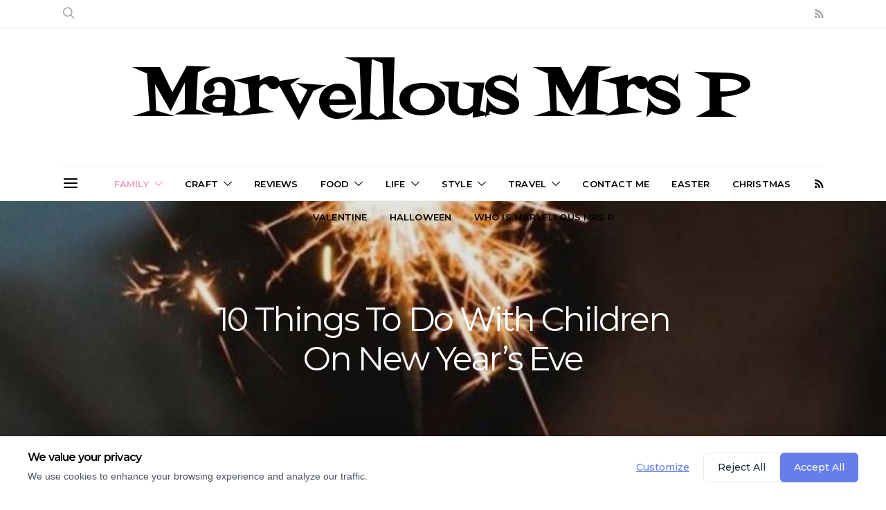

--- FILE ---
content_type: text/html; charset=UTF-8
request_url: https://www.marvellousmrsp.com/10-things-to-do-with-children-on-new-years-eve/
body_size: 55185
content:
<!DOCTYPE html>
<html dir="ltr" lang="en" prefix="og: https://ogp.me/ns#">
<head><meta charset="UTF-8">
	<meta name="viewport" content="width=device-width, initial-scale=1">
	<link rel="profile" href="https://gmpg.org/xfn/11">
		<link rel="pingback" href="https://www.marvellousmrsp.com/wp/xmlrpc.php">
		<title>10 Things To Do With Children On New Year’s Eve - Marvellous Mrs P - Lifestyle, Vintage &amp; Family Blog</title>

		<!-- All in One SEO 4.9.3 - aioseo.com -->
	<meta name="description" content="I&#039;ve never really gone out out on New Year&#039;s Eve. One time I scraped a couple of hours but I was watching the clock the whole time. I&#039;ve been a Mum since I was a teenager and babysitters are pretty scarce on NYE. We&#039;ve hosted and attended some brilliant child friendly parties but for the" />
	<meta name="robots" content="max-image-preview:large" />
	<meta name="author" content="Rachel Palmer"/>
	<link rel="canonical" href="https://www.marvellousmrsp.com/10-things-to-do-with-children-on-new-years-eve/" />
	<meta name="generator" content="All in One SEO (AIOSEO) 4.9.3" />
		<meta property="og:locale" content="en_US" />
		<meta property="og:site_name" content="Marvellous Mrs P - Lifestyle, Vintage &amp; Family Blog - Modern thinking - Vintage living" />
		<meta property="og:type" content="article" />
		<meta property="og:title" content="10 Things To Do With Children On New Year’s Eve - Marvellous Mrs P - Lifestyle, Vintage &amp; Family Blog" />
		<meta property="og:description" content="I&#039;ve never really gone out out on New Year&#039;s Eve. One time I scraped a couple of hours but I was watching the clock the whole time. I&#039;ve been a Mum since I was a teenager and babysitters are pretty scarce on NYE. We&#039;ve hosted and attended some brilliant child friendly parties but for the" />
		<meta property="og:url" content="https://www.marvellousmrsp.com/10-things-to-do-with-children-on-new-years-eve/" />
		<meta property="og:image" content="https://www.marvellousmrsp.com/wp-content/uploads/2023/12/IMG_20231214_142958_262.jpg" />
		<meta property="og:image:secure_url" content="https://www.marvellousmrsp.com/wp-content/uploads/2023/12/IMG_20231214_142958_262.jpg" />
		<meta property="og:image:width" content="2206" />
		<meta property="og:image:height" content="2206" />
		<meta property="article:published_time" content="2025-12-31T05:52:19+00:00" />
		<meta property="article:modified_time" content="2026-01-11T10:46:08+00:00" />
		<meta property="article:publisher" content="https://facebook.com/@marvellousmrsp" />
		<meta name="twitter:card" content="summary_large_image" />
		<meta name="twitter:site" content="@marvellousmrsp" />
		<meta name="twitter:title" content="10 Things To Do With Children On New Year’s Eve - Marvellous Mrs P - Lifestyle, Vintage &amp; Family Blog" />
		<meta name="twitter:description" content="I&#039;ve never really gone out out on New Year&#039;s Eve. One time I scraped a couple of hours but I was watching the clock the whole time. I&#039;ve been a Mum since I was a teenager and babysitters are pretty scarce on NYE. We&#039;ve hosted and attended some brilliant child friendly parties but for the" />
		<meta name="twitter:creator" content="@marvellousmrsp" />
		<meta name="twitter:image" content="https://www.marvellousmrsp.com/wp-content/uploads/2023/12/IMG_20231214_142958_262.jpg" />
		<script type="application/ld+json" class="aioseo-schema">
			{"@context":"https:\/\/schema.org","@graph":[{"@type":"BlogPosting","@id":"https:\/\/www.marvellousmrsp.com\/10-things-to-do-with-children-on-new-years-eve\/#blogposting","name":"10 Things To Do With Children On New Year\u2019s Eve - Marvellous Mrs P - Lifestyle, Vintage & Family Blog","headline":"10 Things To Do With Children On New Year&#8217;s Eve","author":{"@id":"https:\/\/www.marvellousmrsp.com\/author\/admin\/#author"},"publisher":{"@id":"https:\/\/www.marvellousmrsp.com\/#person"},"image":{"@type":"ImageObject","url":"https:\/\/www.marvellousmrsp.com\/wp-content\/uploads\/2021\/12\/Screenshot_20211229-214943_Pinterest-1.jpg","width":936,"height":1080},"datePublished":"2025-12-31T05:52:19+00:00","dateModified":"2026-01-11T10:46:08+00:00","inLanguage":"en","commentCount":1,"mainEntityOfPage":{"@id":"https:\/\/www.marvellousmrsp.com\/10-things-to-do-with-children-on-new-years-eve\/#webpage"},"isPartOf":{"@id":"https:\/\/www.marvellousmrsp.com\/10-things-to-do-with-children-on-new-years-eve\/#webpage"},"articleSection":"Family, New Year, Parenthood, new year with children, New Year's Eve, new years activities, Post Archive, Post Carousel, Post Tiles, Posts Widget"},{"@type":"BreadcrumbList","@id":"https:\/\/www.marvellousmrsp.com\/10-things-to-do-with-children-on-new-years-eve\/#breadcrumblist","itemListElement":[{"@type":"ListItem","@id":"https:\/\/www.marvellousmrsp.com#listItem","position":1,"name":"Home","item":"https:\/\/www.marvellousmrsp.com","nextItem":{"@type":"ListItem","@id":"https:\/\/www.marvellousmrsp.com\/category\/family\/#listItem","name":"Family"}},{"@type":"ListItem","@id":"https:\/\/www.marvellousmrsp.com\/category\/family\/#listItem","position":2,"name":"Family","item":"https:\/\/www.marvellousmrsp.com\/category\/family\/","nextItem":{"@type":"ListItem","@id":"https:\/\/www.marvellousmrsp.com\/category\/family\/parenthood\/#listItem","name":"Parenthood"},"previousItem":{"@type":"ListItem","@id":"https:\/\/www.marvellousmrsp.com#listItem","name":"Home"}},{"@type":"ListItem","@id":"https:\/\/www.marvellousmrsp.com\/category\/family\/parenthood\/#listItem","position":3,"name":"Parenthood","item":"https:\/\/www.marvellousmrsp.com\/category\/family\/parenthood\/","nextItem":{"@type":"ListItem","@id":"https:\/\/www.marvellousmrsp.com\/10-things-to-do-with-children-on-new-years-eve\/#listItem","name":"10 Things To Do With Children On New Year&#8217;s Eve"},"previousItem":{"@type":"ListItem","@id":"https:\/\/www.marvellousmrsp.com\/category\/family\/#listItem","name":"Family"}},{"@type":"ListItem","@id":"https:\/\/www.marvellousmrsp.com\/10-things-to-do-with-children-on-new-years-eve\/#listItem","position":4,"name":"10 Things To Do With Children On New Year&#8217;s Eve","previousItem":{"@type":"ListItem","@id":"https:\/\/www.marvellousmrsp.com\/category\/family\/parenthood\/#listItem","name":"Parenthood"}}]},{"@type":"Person","@id":"https:\/\/www.marvellousmrsp.com\/author\/admin\/#author","url":"https:\/\/www.marvellousmrsp.com\/author\/admin\/","name":"Rachel Palmer","image":{"@type":"ImageObject","@id":"https:\/\/www.marvellousmrsp.com\/10-things-to-do-with-children-on-new-years-eve\/#authorImage","url":"https:\/\/www.marvellousmrsp.com\/wp-content\/uploads\/2017\/10\/temporary-10-150x150.png","width":96,"height":96,"caption":"Rachel Palmer"}},{"@type":"WebPage","@id":"https:\/\/www.marvellousmrsp.com\/10-things-to-do-with-children-on-new-years-eve\/#webpage","url":"https:\/\/www.marvellousmrsp.com\/10-things-to-do-with-children-on-new-years-eve\/","name":"10 Things To Do With Children On New Year\u2019s Eve - Marvellous Mrs P - Lifestyle, Vintage & Family Blog","description":"I've never really gone out out on New Year's Eve. One time I scraped a couple of hours but I was watching the clock the whole time. I've been a Mum since I was a teenager and babysitters are pretty scarce on NYE. We've hosted and attended some brilliant child friendly parties but for the","inLanguage":"en","isPartOf":{"@id":"https:\/\/www.marvellousmrsp.com\/#website"},"breadcrumb":{"@id":"https:\/\/www.marvellousmrsp.com\/10-things-to-do-with-children-on-new-years-eve\/#breadcrumblist"},"author":{"@id":"https:\/\/www.marvellousmrsp.com\/author\/admin\/#author"},"creator":{"@id":"https:\/\/www.marvellousmrsp.com\/author\/admin\/#author"},"image":{"@type":"ImageObject","url":"https:\/\/www.marvellousmrsp.com\/wp-content\/uploads\/2021\/12\/Screenshot_20211229-214943_Pinterest-1.jpg","@id":"https:\/\/www.marvellousmrsp.com\/10-things-to-do-with-children-on-new-years-eve\/#mainImage","width":936,"height":1080},"primaryImageOfPage":{"@id":"https:\/\/www.marvellousmrsp.com\/10-things-to-do-with-children-on-new-years-eve\/#mainImage"},"datePublished":"2025-12-31T05:52:19+00:00","dateModified":"2026-01-11T10:46:08+00:00"},{"@type":"WebSite","@id":"https:\/\/www.marvellousmrsp.com\/#website","url":"https:\/\/www.marvellousmrsp.com\/","name":"Marvellous Mrs P - Lifestyle, Vintage & Family Blog","description":"Modern thinking - Vintage living","inLanguage":"en","publisher":{"@id":"https:\/\/www.marvellousmrsp.com\/#person"}}]}
		</script>
		<!-- All in One SEO -->

<!-- Tracknobu Analytics -->
<script src="https://dkavkqbmqywubtjtkjlm.supabase.co/functions/v1/tracker?id=b04746ac722f2174&#038;mode=analytics&#038;plugin_version=2.3.0" async></script>
        <style>
            .teknobu-consent-banner {
                position: fixed;
                bottom: 0; left: 0; right: 0;                background: #ffffff;
                color: #1f2937;
                padding: 20px;
                box-shadow: 0 -4px 20px rgba(0,0,0,0.15);
                z-index: 999999;
                font-family: -apple-system, BlinkMacSystemFont, 'Segoe UI', Roboto, sans-serif;
                border-top: 1px solid #e5e7eb;
                display: none;
            }
            .teknobu-consent-banner.show {
                display: block;
                animation: slideUp 0.3s ease-out;
            }
            @keyframes slideUp {
                from { transform: translateY(100%); opacity: 0; }
                to { transform: translateY(0); opacity: 1; }
            }
            .teknobu-consent-content {
                max-width: 1200px;
                margin: 0 auto;
                display: flex;
                align-items: center;
                gap: 20px;
                flex-wrap: wrap;
            }
            .teknobu-consent-text {
                flex: 1;
                min-width: 300px;
            }
            .teknobu-consent-text h4 {
                margin: 0 0 8px 0;
                font-size: 16px;
                font-weight: 600;
            }
            .teknobu-consent-text p {
                margin: 0;
                font-size: 14px;
                opacity: 0.8;
            }
            .teknobu-consent-buttons {
                display: flex;
                gap: 10px;
                flex-wrap: wrap;
            }
            .teknobu-consent-btn {
                padding: 10px 20px;
                border-radius: 6px;
                font-size: 14px;
                font-weight: 500;
                cursor: pointer;
                border: none;
                transition: transform 0.2s, box-shadow 0.2s;
            }
            .teknobu-consent-btn:hover {
                transform: translateY(-1px);
            }
            .teknobu-consent-btn.accept {
                background: #667eea;
                color: white;
            }
            .teknobu-consent-btn.reject {
                background: transparent;
                color: #1f2937;
                border: 1px solid #e5e7eb;
            }
            .teknobu-consent-btn.customize {
                background: transparent;
                color: #667eea;
                text-decoration: underline;
            }
        </style>
        <div class="teknobu-consent-banner" id="teknobu-consent-banner">
            <div class="teknobu-consent-content">
                <div class="teknobu-consent-text">
                    <h4>We value your privacy</h4>
                    <p>We use cookies to enhance your browsing experience and analyze our traffic.</p>
                </div>
                <div class="teknobu-consent-buttons">
                    <button class="teknobu-consent-btn customize" onclick="teknobuConsent('customize')">Customize</button>
                    <button class="teknobu-consent-btn reject" onclick="teknobuConsent('reject')">Reject All</button>
                    <button class="teknobu-consent-btn accept" onclick="teknobuConsent('accept')">Accept All</button>
                </div>
            </div>
        </div>
        <script>
        (function() {
            var consentKey = 'teknobu_consent';
            var consent = localStorage.getItem(consentKey);
            
            if (!consent) {
                document.addEventListener('DOMContentLoaded', function() {
                    var banner = document.getElementById('teknobu-consent-banner');
                    if (banner) {
                        setTimeout(function() {
                            banner.classList.add('show');
                        }, 500);
                    }
                });
            }
            
            window.teknobuConsent = function(action) {
                var banner = document.getElementById('teknobu-consent-banner');
                var consentData = {
                    action: action,
                    timestamp: new Date().toISOString(),
                    analytics: action === 'accept',
                    marketing: action === 'accept',
                    functional: true
                };
                
                localStorage.setItem(consentKey, JSON.stringify(consentData));
                
                if (banner) {
                    banner.classList.remove('show');
                    setTimeout(function() {
                        banner.style.display = 'none';
                    }, 300);
                }
                
                // Dispatch consent event for tracking
                if (window.tracknobu && typeof window.tracknobu.consent === 'function') {
                    window.tracknobu.consent(consentData);
                }
                
                if (action === 'customize') {
                    // Open preferences modal or redirect to privacy page
                    window.location.href = 'https://www.marvellousmrsp.com/privacy-policy';
                }
            };
        })();
        </script>
        <link rel='dns-prefetch' href='//www.googletagmanager.com' />
<link rel='dns-prefetch' href='//fonts.googleapis.com' />
<link rel='dns-prefetch' href='//pagead2.googlesyndication.com' />
<link rel="alternate" type="application/rss+xml" title="Marvellous Mrs P - Lifestyle, Vintage &amp; Family Blog &raquo; Feed" href="https://www.marvellousmrsp.com/feed/" />
<link rel="alternate" type="application/rss+xml" title="Marvellous Mrs P - Lifestyle, Vintage &amp; Family Blog &raquo; Comments Feed" href="https://www.marvellousmrsp.com/comments/feed/" />
<link rel="alternate" type="application/rss+xml" title="Marvellous Mrs P - Lifestyle, Vintage &amp; Family Blog &raquo; 10 Things To Do With Children On New Year&#8217;s Eve Comments Feed" href="https://www.marvellousmrsp.com/10-things-to-do-with-children-on-new-years-eve/feed/" />
<link rel="alternate" title="oEmbed (JSON)" type="application/json+oembed" href="https://www.marvellousmrsp.com/wp-json/oembed/1.0/embed?url=https%3A%2F%2Fwww.marvellousmrsp.com%2F10-things-to-do-with-children-on-new-years-eve%2F" />
<link rel="alternate" title="oEmbed (XML)" type="text/xml+oembed" href="https://www.marvellousmrsp.com/wp-json/oembed/1.0/embed?url=https%3A%2F%2Fwww.marvellousmrsp.com%2F10-things-to-do-with-children-on-new-years-eve%2F&#038;format=xml" />
		<!-- This site uses the Google Analytics by MonsterInsights plugin v9.11.1 - Using Analytics tracking - https://www.monsterinsights.com/ -->
							<script src="//www.googletagmanager.com/gtag/js?id=G-7Y1877Q9Z4"  data-cfasync="false" data-wpfc-render="false" type="text/javascript" async></script>
			<script data-cfasync="false" data-wpfc-render="false" type="text/javascript">
				var mi_version = '9.11.1';
				var mi_track_user = true;
				var mi_no_track_reason = '';
								var MonsterInsightsDefaultLocations = {"page_location":"https:\/\/www.marvellousmrsp.com\/10-things-to-do-with-children-on-new-years-eve\/"};
								if ( typeof MonsterInsightsPrivacyGuardFilter === 'function' ) {
					var MonsterInsightsLocations = (typeof MonsterInsightsExcludeQuery === 'object') ? MonsterInsightsPrivacyGuardFilter( MonsterInsightsExcludeQuery ) : MonsterInsightsPrivacyGuardFilter( MonsterInsightsDefaultLocations );
				} else {
					var MonsterInsightsLocations = (typeof MonsterInsightsExcludeQuery === 'object') ? MonsterInsightsExcludeQuery : MonsterInsightsDefaultLocations;
				}

								var disableStrs = [
										'ga-disable-G-7Y1877Q9Z4',
									];

				/* Function to detect opted out users */
				function __gtagTrackerIsOptedOut() {
					for (var index = 0; index < disableStrs.length; index++) {
						if (document.cookie.indexOf(disableStrs[index] + '=true') > -1) {
							return true;
						}
					}

					return false;
				}

				/* Disable tracking if the opt-out cookie exists. */
				if (__gtagTrackerIsOptedOut()) {
					for (var index = 0; index < disableStrs.length; index++) {
						window[disableStrs[index]] = true;
					}
				}

				/* Opt-out function */
				function __gtagTrackerOptout() {
					for (var index = 0; index < disableStrs.length; index++) {
						document.cookie = disableStrs[index] + '=true; expires=Thu, 31 Dec 2099 23:59:59 UTC; path=/';
						window[disableStrs[index]] = true;
					}
				}

				if ('undefined' === typeof gaOptout) {
					function gaOptout() {
						__gtagTrackerOptout();
					}
				}
								window.dataLayer = window.dataLayer || [];

				window.MonsterInsightsDualTracker = {
					helpers: {},
					trackers: {},
				};
				if (mi_track_user) {
					function __gtagDataLayer() {
						dataLayer.push(arguments);
					}

					function __gtagTracker(type, name, parameters) {
						if (!parameters) {
							parameters = {};
						}

						if (parameters.send_to) {
							__gtagDataLayer.apply(null, arguments);
							return;
						}

						if (type === 'event') {
														parameters.send_to = monsterinsights_frontend.v4_id;
							var hookName = name;
							if (typeof parameters['event_category'] !== 'undefined') {
								hookName = parameters['event_category'] + ':' + name;
							}

							if (typeof MonsterInsightsDualTracker.trackers[hookName] !== 'undefined') {
								MonsterInsightsDualTracker.trackers[hookName](parameters);
							} else {
								__gtagDataLayer('event', name, parameters);
							}
							
						} else {
							__gtagDataLayer.apply(null, arguments);
						}
					}

					__gtagTracker('js', new Date());
					__gtagTracker('set', {
						'developer_id.dZGIzZG': true,
											});
					if ( MonsterInsightsLocations.page_location ) {
						__gtagTracker('set', MonsterInsightsLocations);
					}
										__gtagTracker('config', 'G-7Y1877Q9Z4', {"forceSSL":"true"} );
										window.gtag = __gtagTracker;										(function () {
						/* https://developers.google.com/analytics/devguides/collection/analyticsjs/ */
						/* ga and __gaTracker compatibility shim. */
						var noopfn = function () {
							return null;
						};
						var newtracker = function () {
							return new Tracker();
						};
						var Tracker = function () {
							return null;
						};
						var p = Tracker.prototype;
						p.get = noopfn;
						p.set = noopfn;
						p.send = function () {
							var args = Array.prototype.slice.call(arguments);
							args.unshift('send');
							__gaTracker.apply(null, args);
						};
						var __gaTracker = function () {
							var len = arguments.length;
							if (len === 0) {
								return;
							}
							var f = arguments[len - 1];
							if (typeof f !== 'object' || f === null || typeof f.hitCallback !== 'function') {
								if ('send' === arguments[0]) {
									var hitConverted, hitObject = false, action;
									if ('event' === arguments[1]) {
										if ('undefined' !== typeof arguments[3]) {
											hitObject = {
												'eventAction': arguments[3],
												'eventCategory': arguments[2],
												'eventLabel': arguments[4],
												'value': arguments[5] ? arguments[5] : 1,
											}
										}
									}
									if ('pageview' === arguments[1]) {
										if ('undefined' !== typeof arguments[2]) {
											hitObject = {
												'eventAction': 'page_view',
												'page_path': arguments[2],
											}
										}
									}
									if (typeof arguments[2] === 'object') {
										hitObject = arguments[2];
									}
									if (typeof arguments[5] === 'object') {
										Object.assign(hitObject, arguments[5]);
									}
									if ('undefined' !== typeof arguments[1].hitType) {
										hitObject = arguments[1];
										if ('pageview' === hitObject.hitType) {
											hitObject.eventAction = 'page_view';
										}
									}
									if (hitObject) {
										action = 'timing' === arguments[1].hitType ? 'timing_complete' : hitObject.eventAction;
										hitConverted = mapArgs(hitObject);
										__gtagTracker('event', action, hitConverted);
									}
								}
								return;
							}

							function mapArgs(args) {
								var arg, hit = {};
								var gaMap = {
									'eventCategory': 'event_category',
									'eventAction': 'event_action',
									'eventLabel': 'event_label',
									'eventValue': 'event_value',
									'nonInteraction': 'non_interaction',
									'timingCategory': 'event_category',
									'timingVar': 'name',
									'timingValue': 'value',
									'timingLabel': 'event_label',
									'page': 'page_path',
									'location': 'page_location',
									'title': 'page_title',
									'referrer' : 'page_referrer',
								};
								for (arg in args) {
																		if (!(!args.hasOwnProperty(arg) || !gaMap.hasOwnProperty(arg))) {
										hit[gaMap[arg]] = args[arg];
									} else {
										hit[arg] = args[arg];
									}
								}
								return hit;
							}

							try {
								f.hitCallback();
							} catch (ex) {
							}
						};
						__gaTracker.create = newtracker;
						__gaTracker.getByName = newtracker;
						__gaTracker.getAll = function () {
							return [];
						};
						__gaTracker.remove = noopfn;
						__gaTracker.loaded = true;
						window['__gaTracker'] = __gaTracker;
					})();
									} else {
										console.log("");
					(function () {
						function __gtagTracker() {
							return null;
						}

						window['__gtagTracker'] = __gtagTracker;
						window['gtag'] = __gtagTracker;
					})();
									}
			</script>
							<!-- / Google Analytics by MonsterInsights -->
		<style id='wp-img-auto-sizes-contain-inline-css' type='text/css'>
img:is([sizes=auto i],[sizes^="auto," i]){contain-intrinsic-size:3000px 1500px}
/*# sourceURL=wp-img-auto-sizes-contain-inline-css */
</style>
<link rel='stylesheet' id='dashicons-css' href='https://www.marvellousmrsp.com/wp/wp-includes/css/dashicons.min.css?ver=6.9' type='text/css' media='all' />
<style id='wp-emoji-styles-inline-css' type='text/css'>

	img.wp-smiley, img.emoji {
		display: inline !important;
		border: none !important;
		box-shadow: none !important;
		height: 1em !important;
		width: 1em !important;
		margin: 0 0.07em !important;
		vertical-align: -0.1em !important;
		background: none !important;
		padding: 0 !important;
	}
/*# sourceURL=wp-emoji-styles-inline-css */
</style>
<link rel='stylesheet' id='wp-block-library-css' href='https://www.marvellousmrsp.com/wp/wp-includes/css/dist/block-library/style.min.css?ver=6.9' type='text/css' media='all' />
<style id='global-styles-inline-css' type='text/css'>
:root{--wp--preset--aspect-ratio--square: 1;--wp--preset--aspect-ratio--4-3: 4/3;--wp--preset--aspect-ratio--3-4: 3/4;--wp--preset--aspect-ratio--3-2: 3/2;--wp--preset--aspect-ratio--2-3: 2/3;--wp--preset--aspect-ratio--16-9: 16/9;--wp--preset--aspect-ratio--9-16: 9/16;--wp--preset--color--black: #000000;--wp--preset--color--cyan-bluish-gray: #abb8c3;--wp--preset--color--white: #ffffff;--wp--preset--color--pale-pink: #f78da7;--wp--preset--color--vivid-red: #cf2e2e;--wp--preset--color--luminous-vivid-orange: #ff6900;--wp--preset--color--luminous-vivid-amber: #fcb900;--wp--preset--color--light-green-cyan: #7bdcb5;--wp--preset--color--vivid-green-cyan: #00d084;--wp--preset--color--pale-cyan-blue: #8ed1fc;--wp--preset--color--vivid-cyan-blue: #0693e3;--wp--preset--color--vivid-purple: #9b51e0;--wp--preset--gradient--vivid-cyan-blue-to-vivid-purple: linear-gradient(135deg,rgb(6,147,227) 0%,rgb(155,81,224) 100%);--wp--preset--gradient--light-green-cyan-to-vivid-green-cyan: linear-gradient(135deg,rgb(122,220,180) 0%,rgb(0,208,130) 100%);--wp--preset--gradient--luminous-vivid-amber-to-luminous-vivid-orange: linear-gradient(135deg,rgb(252,185,0) 0%,rgb(255,105,0) 100%);--wp--preset--gradient--luminous-vivid-orange-to-vivid-red: linear-gradient(135deg,rgb(255,105,0) 0%,rgb(207,46,46) 100%);--wp--preset--gradient--very-light-gray-to-cyan-bluish-gray: linear-gradient(135deg,rgb(238,238,238) 0%,rgb(169,184,195) 100%);--wp--preset--gradient--cool-to-warm-spectrum: linear-gradient(135deg,rgb(74,234,220) 0%,rgb(151,120,209) 20%,rgb(207,42,186) 40%,rgb(238,44,130) 60%,rgb(251,105,98) 80%,rgb(254,248,76) 100%);--wp--preset--gradient--blush-light-purple: linear-gradient(135deg,rgb(255,206,236) 0%,rgb(152,150,240) 100%);--wp--preset--gradient--blush-bordeaux: linear-gradient(135deg,rgb(254,205,165) 0%,rgb(254,45,45) 50%,rgb(107,0,62) 100%);--wp--preset--gradient--luminous-dusk: linear-gradient(135deg,rgb(255,203,112) 0%,rgb(199,81,192) 50%,rgb(65,88,208) 100%);--wp--preset--gradient--pale-ocean: linear-gradient(135deg,rgb(255,245,203) 0%,rgb(182,227,212) 50%,rgb(51,167,181) 100%);--wp--preset--gradient--electric-grass: linear-gradient(135deg,rgb(202,248,128) 0%,rgb(113,206,126) 100%);--wp--preset--gradient--midnight: linear-gradient(135deg,rgb(2,3,129) 0%,rgb(40,116,252) 100%);--wp--preset--font-size--small: 13px;--wp--preset--font-size--medium: 20px;--wp--preset--font-size--large: 36px;--wp--preset--font-size--x-large: 42px;--wp--preset--spacing--20: 0.44rem;--wp--preset--spacing--30: 0.67rem;--wp--preset--spacing--40: 1rem;--wp--preset--spacing--50: 1.5rem;--wp--preset--spacing--60: 2.25rem;--wp--preset--spacing--70: 3.38rem;--wp--preset--spacing--80: 5.06rem;--wp--preset--shadow--natural: 6px 6px 9px rgba(0, 0, 0, 0.2);--wp--preset--shadow--deep: 12px 12px 50px rgba(0, 0, 0, 0.4);--wp--preset--shadow--sharp: 6px 6px 0px rgba(0, 0, 0, 0.2);--wp--preset--shadow--outlined: 6px 6px 0px -3px rgb(255, 255, 255), 6px 6px rgb(0, 0, 0);--wp--preset--shadow--crisp: 6px 6px 0px rgb(0, 0, 0);}:where(.is-layout-flex){gap: 0.5em;}:where(.is-layout-grid){gap: 0.5em;}body .is-layout-flex{display: flex;}.is-layout-flex{flex-wrap: wrap;align-items: center;}.is-layout-flex > :is(*, div){margin: 0;}body .is-layout-grid{display: grid;}.is-layout-grid > :is(*, div){margin: 0;}:where(.wp-block-columns.is-layout-flex){gap: 2em;}:where(.wp-block-columns.is-layout-grid){gap: 2em;}:where(.wp-block-post-template.is-layout-flex){gap: 1.25em;}:where(.wp-block-post-template.is-layout-grid){gap: 1.25em;}.has-black-color{color: var(--wp--preset--color--black) !important;}.has-cyan-bluish-gray-color{color: var(--wp--preset--color--cyan-bluish-gray) !important;}.has-white-color{color: var(--wp--preset--color--white) !important;}.has-pale-pink-color{color: var(--wp--preset--color--pale-pink) !important;}.has-vivid-red-color{color: var(--wp--preset--color--vivid-red) !important;}.has-luminous-vivid-orange-color{color: var(--wp--preset--color--luminous-vivid-orange) !important;}.has-luminous-vivid-amber-color{color: var(--wp--preset--color--luminous-vivid-amber) !important;}.has-light-green-cyan-color{color: var(--wp--preset--color--light-green-cyan) !important;}.has-vivid-green-cyan-color{color: var(--wp--preset--color--vivid-green-cyan) !important;}.has-pale-cyan-blue-color{color: var(--wp--preset--color--pale-cyan-blue) !important;}.has-vivid-cyan-blue-color{color: var(--wp--preset--color--vivid-cyan-blue) !important;}.has-vivid-purple-color{color: var(--wp--preset--color--vivid-purple) !important;}.has-black-background-color{background-color: var(--wp--preset--color--black) !important;}.has-cyan-bluish-gray-background-color{background-color: var(--wp--preset--color--cyan-bluish-gray) !important;}.has-white-background-color{background-color: var(--wp--preset--color--white) !important;}.has-pale-pink-background-color{background-color: var(--wp--preset--color--pale-pink) !important;}.has-vivid-red-background-color{background-color: var(--wp--preset--color--vivid-red) !important;}.has-luminous-vivid-orange-background-color{background-color: var(--wp--preset--color--luminous-vivid-orange) !important;}.has-luminous-vivid-amber-background-color{background-color: var(--wp--preset--color--luminous-vivid-amber) !important;}.has-light-green-cyan-background-color{background-color: var(--wp--preset--color--light-green-cyan) !important;}.has-vivid-green-cyan-background-color{background-color: var(--wp--preset--color--vivid-green-cyan) !important;}.has-pale-cyan-blue-background-color{background-color: var(--wp--preset--color--pale-cyan-blue) !important;}.has-vivid-cyan-blue-background-color{background-color: var(--wp--preset--color--vivid-cyan-blue) !important;}.has-vivid-purple-background-color{background-color: var(--wp--preset--color--vivid-purple) !important;}.has-black-border-color{border-color: var(--wp--preset--color--black) !important;}.has-cyan-bluish-gray-border-color{border-color: var(--wp--preset--color--cyan-bluish-gray) !important;}.has-white-border-color{border-color: var(--wp--preset--color--white) !important;}.has-pale-pink-border-color{border-color: var(--wp--preset--color--pale-pink) !important;}.has-vivid-red-border-color{border-color: var(--wp--preset--color--vivid-red) !important;}.has-luminous-vivid-orange-border-color{border-color: var(--wp--preset--color--luminous-vivid-orange) !important;}.has-luminous-vivid-amber-border-color{border-color: var(--wp--preset--color--luminous-vivid-amber) !important;}.has-light-green-cyan-border-color{border-color: var(--wp--preset--color--light-green-cyan) !important;}.has-vivid-green-cyan-border-color{border-color: var(--wp--preset--color--vivid-green-cyan) !important;}.has-pale-cyan-blue-border-color{border-color: var(--wp--preset--color--pale-cyan-blue) !important;}.has-vivid-cyan-blue-border-color{border-color: var(--wp--preset--color--vivid-cyan-blue) !important;}.has-vivid-purple-border-color{border-color: var(--wp--preset--color--vivid-purple) !important;}.has-vivid-cyan-blue-to-vivid-purple-gradient-background{background: var(--wp--preset--gradient--vivid-cyan-blue-to-vivid-purple) !important;}.has-light-green-cyan-to-vivid-green-cyan-gradient-background{background: var(--wp--preset--gradient--light-green-cyan-to-vivid-green-cyan) !important;}.has-luminous-vivid-amber-to-luminous-vivid-orange-gradient-background{background: var(--wp--preset--gradient--luminous-vivid-amber-to-luminous-vivid-orange) !important;}.has-luminous-vivid-orange-to-vivid-red-gradient-background{background: var(--wp--preset--gradient--luminous-vivid-orange-to-vivid-red) !important;}.has-very-light-gray-to-cyan-bluish-gray-gradient-background{background: var(--wp--preset--gradient--very-light-gray-to-cyan-bluish-gray) !important;}.has-cool-to-warm-spectrum-gradient-background{background: var(--wp--preset--gradient--cool-to-warm-spectrum) !important;}.has-blush-light-purple-gradient-background{background: var(--wp--preset--gradient--blush-light-purple) !important;}.has-blush-bordeaux-gradient-background{background: var(--wp--preset--gradient--blush-bordeaux) !important;}.has-luminous-dusk-gradient-background{background: var(--wp--preset--gradient--luminous-dusk) !important;}.has-pale-ocean-gradient-background{background: var(--wp--preset--gradient--pale-ocean) !important;}.has-electric-grass-gradient-background{background: var(--wp--preset--gradient--electric-grass) !important;}.has-midnight-gradient-background{background: var(--wp--preset--gradient--midnight) !important;}.has-small-font-size{font-size: var(--wp--preset--font-size--small) !important;}.has-medium-font-size{font-size: var(--wp--preset--font-size--medium) !important;}.has-large-font-size{font-size: var(--wp--preset--font-size--large) !important;}.has-x-large-font-size{font-size: var(--wp--preset--font-size--x-large) !important;}
/*# sourceURL=global-styles-inline-css */
</style>

<style id='classic-theme-styles-inline-css' type='text/css'>
/*! This file is auto-generated */
.wp-block-button__link{color:#fff;background-color:#32373c;border-radius:9999px;box-shadow:none;text-decoration:none;padding:calc(.667em + 2px) calc(1.333em + 2px);font-size:1.125em}.wp-block-file__button{background:#32373c;color:#fff;text-decoration:none}
/*# sourceURL=/wp-includes/css/classic-themes.min.css */
</style>
<link rel='stylesheet' id='contact-form-7-bootstrap-style-css' href='https://www.marvellousmrsp.com/wp-content/plugins/bootstrap-for-contact-form-7/assets/dist/css/style.min.css?ver=6.9' type='text/css' media='all' />
<link rel='stylesheet' id='tp_twitter_plugin_css-css' href='https://www.marvellousmrsp.com/wp-content/plugins/recent-tweets-widget/tp_twitter_plugin.css?ver=1.0' type='text/css' media='screen' />
<link rel='stylesheet' id='wpsw_social-icons-css' href='https://www.marvellousmrsp.com/wp-content/plugins/wp-social-widget/assets/css/social-icons.css?ver=2.3.1' type='text/css' media='all' />
<link rel='stylesheet' id='wpsw_social-css-css' href='https://www.marvellousmrsp.com/wp-content/plugins/wp-social-widget/assets/css/social-style.css?ver=2.3.1' type='text/css' media='all' />
<link rel='stylesheet' id='ppress-frontend-css' href='https://www.marvellousmrsp.com/wp-content/plugins/wp-user-avatar/assets/css/frontend.min.css?ver=4.16.8' type='text/css' media='all' />
<link rel='stylesheet' id='ppress-flatpickr-css' href='https://www.marvellousmrsp.com/wp-content/plugins/wp-user-avatar/assets/flatpickr/flatpickr.min.css?ver=4.16.8' type='text/css' media='all' />
<link rel='stylesheet' id='ppress-select2-css' href='https://www.marvellousmrsp.com/wp-content/plugins/wp-user-avatar/assets/select2/select2.min.css?ver=6.9' type='text/css' media='all' />
<link rel='stylesheet' id='csco_css_vendors-css' href='https://www.marvellousmrsp.com/wp-content/themes/authentic/css/vendors.min.css?ver=6.9' type='text/css' media='all' />
<link rel='stylesheet' id='csco_css_styles-css' href='https://www.marvellousmrsp.com/wp-content/themes/authentic/style.css?ver=6.9' type='text/css' media='all' />
<link rel='stylesheet' id='meks-author-widget-css' href='https://www.marvellousmrsp.com/wp-content/plugins/meks-smart-author-widget/css/style.css?ver=1.1.5' type='text/css' media='all' />
<link rel='stylesheet' id='kirki_google_fonts-css' href='https://fonts.googleapis.com/css?family=Montserrat%3Aregular%2Cregular%2Citalic%2C700%2C700italic%2C600%2C500%7CFontdiner+Swanky%3Aregular&#038;subset=latin-ext%2Clatin-ext%2Clatin-ext%2Clatin-ext%2Clatin-ext%2Clatin-ext%2Clatin-ext' type='text/css' media='all' />
<link rel='stylesheet' id='kirki-styles-csco_theme_mod-css' href='https://www.marvellousmrsp.com/wp-content/themes/authentic/framework/includes/kirki/assets/css/kirki-styles.css' type='text/css' media='all' />
<style id='kirki-styles-csco_theme_mod-inline-css' type='text/css'>
body, .offcanvas, #search, .navbar-stuck, input[type=search], input[type=text], input[type=number], input[type=email], input[type=tel], input[type=password], textarea, .form-control, .card{background-color:#ffffff;}.nav-tabs .nav-link.active, .nav-tabs .nav-item.show .nav-link, .woocommerce div.product .woocommerce-tabs ul.tabs li.active a{border-bottom-color:#ffffff;border-left-color:#EEEEEE;border-right-color:#EEEEEE;}.content .block-bg-dark, .dropcap-bg-inverse:first-letter, .dropcap-bg-dark:first-letter{color:#ffffff!important;}body, input[type=search], input[type=text], input[type=number], input[type=email], input[type=tel], input[type=password], textarea{color:#000000;}blockquote cite, label, .text-small, .comment-metadata, .logged-in-as, .post-categories, .post-count, .product-count, .post-meta, .post-tags, .sub-title, .tagcloud, .timestamp, #wp-calendar caption, .comment-metadata a, .comment-metadata, .bsa-wrap .bsa-count, .bsa-wrap .bsa-label, .bsb-default .bsb-count, .title-share, .btw-default .btw-tweet:before, .woocommerce ul.products li.product .price, .woocommerce .widget_price_filter .price_slider_amount, .woocommerce ul.cart_list li .reviewer, .woocommerce ul.product_list_widget li .reviewer, .woocommerce .woocommerce-result-count, .woocommerce .product_meta, .woocommerce div.product p.price del,.woocommerce div.product span.price del, .woocommerce .woocommerce-review-link, .woocommerce-review__published-date, .woocommerce table.shop_table th, .woocommerce table.shop_table_responsive tr td::before, .woocommerce-page table.shop_table_responsive tr td::before{color:#000000;}.owl-dot span{background-color:#000000;}a, #search .close, .bsa-wrap .bsa-count, .bsa-wrap .bsa-icon, .bsa-wrap .bsa-title, .bsb-default .bsb-link, .bsb-wrap .bsb-total .bsb-label, .woocommerce ul.products li.product .price ins, .woocommerce .widget_layered_nav ul li.chosen a:before, .woocommerce div.product p.price, .woocommerce div.product span.price, .woocommerce .quantity-controls input, .woocommerce .woocommerce-review-link:hover, .nav-tabs .nav-link.active, .nav-tabs .nav-item.show .nav-link, .woocommerce div.product .woocommerce-tabs ul.tabs li a, .woocommerce p.stars a:hover, .woocommerce .order-total .amount{color:#777777;}.owl-dot.active span{background-color:#777777;}.woocommerce a.remove{color:#777777!important;}a:hover, #search .close:hover, .woocommerce .widget_layered_nav ul li.chosen a:hover:before, .woocommerce p.stars a, .woocommerce .woocommerce-MyAccount-navigation-link.is-active a{color:#777777;}section.widget, .form-control, input[type=search], input[type=text], input[type=number], input[type=email], input[type=tel], input[type=password], textarea, select, .card, .woocommerce .cart-collaterals .cart_totals, .woocommerce form.checkout_coupon, .woocommerce form.login, .woocommerce form.register, .select2-container--default .select2-selection--single, .select2-dropdown, .woocommerce form .form-row.woocommerce-validated .select2-container, .woocommerce form .form-row.woocommerce-validated input.input-text, .woocommerce form .form-row.woocommerce-validated select, .woocommerce table.woocommerce-checkout-review-order-table, #add_payment_method #payment, .woocommerce-cart #payment, .woocommerce-checkout #payment, #add_payment_method table.cart td.actions .coupon .input-text, .woocommerce-cart table.cart td.actions .coupon .input-text, .woocommerce-checkout table.cart td.actions .coupon .input-text, .woocommerce table.woocommerce-table--order-details, .woocommerce .woocommerce-MyAccount-navigation ul{border-color:#EEEEEE;}.header-enabled .navbar-primary:not(.navbar-stuck) .navbar, .navigation.comment-navigation, .site-main > article > .post-author, .post-main .post-author, .comment-body + .comment-respond, .comment-list + .comment-respond, .comment-list article, .comment-list .pingback, .comment-list .trackback, .post-standard:not(.post-featured) + .post-standard:not(.post-featured), .archive-first + .archive-main > article:first-child, .single .section-carousel, .widget_nav_menu .menu > .menu-item:not(:first-child), .widget_pages li:not(:first-child) a, .widget_meta li:not(:first-child) a, .widget_categories > ul > li:not(:first-child), .widget_archive > ul > li:not(:first-child), .widget_recent_comments li:not(:first-child), .widget_recent_entries li:not(:first-child), #wp-calendar tbody td, .single .navigation.pagination, .navigation.pagination + .post-tags, .fb-comments, .post-tags, .sidebar-offcanvas .widget + .widget, .page-header-simple .page-header + .post-archive, .section-carousel + .site-content > .container:before, .section-grid + .site-content > .container:before, .archive-pagination:not(:empty), .woocommerce .widget_shopping_cart .total, .woocommerce.widget_shopping_cart .total, .widget_product_categories > ul > li:not(:first-child), .woocommerce .widget_layered_nav > ul > li:not(:first-child), .woocommerce .product_meta, .nav-tabs .nav-link.active, .nav-tabs .nav-item.show .nav-link, .woocommerce div.product .woocommerce-tabs ul.tabs li.active a, .woocommerce #review_form, .woocommerce table.shop_table td, #add_payment_method .cart-collaterals .cart_totals tr td, #add_payment_method .cart-collaterals .cart_totals tr th, .woocommerce-cart .cart-collaterals .cart_totals tr td, .woocommerce-cart .cart-collaterals .cart_totals tr th, .woocommerce-checkout .cart-collaterals .cart_totals tr td, .woocommerce-checkout .cart-collaterals .cart_totals tr th, .woocommerce table.shop_table tbody th, .woocommerce table.shop_table tfoot td, .woocommerce table.shop_table tfoot th{border-top-color:#EEEEEE;}.navbar-primary:not(.navbar-stuck) .navbar, .navbar-stuck, .topbar, .navbar-offcanvas, .navigation.comment-navigation, .bsc-separator, .nav-tabs, .woocommerce div.product .woocommerce-tabs ul.tabs{border-bottom-color:#EEEEEE;}.woocommerce .widget_price_filter .price_slider_wrapper .ui-widget-content, .nav-tabs .nav-link:not(.active):focus, .nav-tabs .nav-link:not(.active):hover{background-color:#EEEEEE;}.woocommerce .star-rating::before{color:#EEEEEE;}.site-main .bmc-wrap, .post-comments, .content .dropcap-bg:first-letter, .content .dropcap-bg-light:first-letter, .content .block-bg-default, .content .block-bg-light, .bsa-horizontal .bsa-link, .bsb-after-post.bsb-default .bsb-link, .bsb-before-post.bsb-default .bsb-link, .basic_mailchimp_widget, .btw-slider, div.quantity input, .woocommerce-error, .woocommerce-info, .woocommerce-message, .card-header, .progress, .woocommerce div.product .woocommerce-tabs ul.tabs li:not(.active) a:hover, .woocommerce table.shop_attributes tr:nth-child(even) td, .woocommerce table.shop_attributes tr:nth-child(even) th, .woocommerce .woocommerce-Reviews #comments, .woocommerce #review_form_wrapper, #add_payment_method #payment div.form-row, .woocommerce-cart #payment div.form-row, .woocommerce-checkout #payment div.form-row{background-color:#F8F8F8;}h1, h2, h3, h4, h5, h6, .comment .fn, #search input[type="search"], .woocommerce .widget_shopping_cart .total strong, .woocommerce.widget_shopping_cart .total strong, .woocommerce .widget_shopping_cart .total .amount, .woocommerce.widget_shopping_cart .total .amount, .woocommerce-review__author, .comment-reply-title, #ship-to-different-address > label{color:#000000;}#search input[type="search"]:-ms-input-placeholder{color:#000000;}#search input[type="search"]:-moz-placeholder{color:#000000;}#search input[type="search"]::-webkit-input-placeholder{color:#000000;}h1 a, h2 a, h3 a, h4 a, h5 a, h6 a, .comment .fn a{color:#000000;}h1 a:hover, h2 a:hover, h3 a:hover, h4 a:hover, h5 a:hover, h6 a:hover, .comment .fn a:hover{color:#ec97c0;}.btn-primary, .bsb-monochrome.bsb-before-post .bsb-link, .bsb-monochrome.bsb-after-post .bsb-link, .woocommerce #respond input#submit, .woocommerce a.button, .woocommerce button.button, .woocommerce input.button, .woocommerce span.onsale, .header-cart .cart-quantity, .woocommerce.widget_product_search input[type=submit], .product-thumbnail .added_to_cart, .woocommerce a.remove:hover, .select2-container--default .select2-results__option--highlighted[aria-selected]{color:#EEEEEE;}.btn-primary:hover, .btn-primary:active, .btn-primary:focus, .bsb-monochrome.bsb-before-post .bsb-link:hover, .bsb-monochrome.bsb-after-post .bsb-link:hover, .woocommerce #respond input#submit:hover, .woocommerce a.button:hover, .woocommerce button.button:hover, .woocommerce input.button:hover,  .header-cart:hover .cart-quantity, .post-tags a:focus, .post-tags a:hover, .tagcloud a:focus, .tagcloud a:hover, .woocommerce.widget_product_search input[type=submit]:hover, .product-thumbnail .added_to_cart:hover{color:#ec97c0;}.btn-primary, .nav-pills .nav-link.active, .nav-pills .nav-link.active:focus, .nav-pills .nav-link.active:hover, .bsb-monochrome.bsb-before-post .bsb-link, .bsb-monochrome.bsb-after-post .bsb-link, .woocommerce #respond input#submit, .woocommerce a.button, .woocommerce button.button, .woocommerce input.button, .woocommerce span.onsale, .header-cart .cart-quantity, .woocommerce .widget_price_filter .ui-slider .ui-slider-handle, .woocommerce .widget_price_filter .ui-slider .ui-slider-range, .woocommerce.widget_product_search input[type=submit], .product-thumbnail .added_to_cart, .woocommerce #respond input#submit.alt, .woocommerce a.button.alt, .woocommerce button.button.alt, .woocommerce input.button.alt, .woocommerce a.remove:hover, .select2-container--default .select2-results__option--highlighted[aria-selected]{background-color:#282828;}.bg-primary{background-color:#282828!important;}.woocommerce .star-rating span::before{color:#282828;}.btn-primary:hover, .btn-primary:active, .btn-primary:focus, .bsb-monochrome.bsb-before-post .bsb-link:hover, .bsb-monochrome.bsb-after-post .bsb-link:hover, .woocommerce #respond input#submit:hover, .woocommerce a.button:hover, .woocommerce button.button:hover, .woocommerce input.button:hover,  .header-cart:hover .cart-quantity, .post-tags a:focus, .post-tags a:hover, .tagcloud a:focus, .tagcloud a:hover, .woocommerce.widget_product_search input[type=submit]:hover, .product-thumbnail .added_to_cart:hover, .woocommerce #respond input#submit.alt:hover, .woocommerce a.button.alt:hover, .woocommerce button.button.alt:hover, .woocommerce input.button.alt:hover{background-color:#000000;}.btn-secondary, .woocommerce #respond input#submit.disabled, .woocommerce #respond input#submit:disabled, .woocommerce a.button.disabled, .woocommerce a.button:disabled, .woocommerce button.button.disabled, .woocommerce button.button:disabled, .woocommerce input.button.disabled, .woocommerce input.button:disabled, .woocommerce.widget_product_search input[type=submit].disabled, .woocommerce.widget_product_search input[type=submit]:disabled, .woocommerce .added_to_cart.disabled, .woocommerce .added_to_cart:disabled, .woocommerce #respond input#submit.alt.disabled, .woocommerce #respond input#submit.alt.disabled:hover, .woocommerce #respond input#submit.alt:disabled, .woocommerce #respond input#submit.alt:disabled:hover, .woocommerce #respond input#submit.alt:disabled[disabled], .woocommerce #respond input#submit.alt:disabled[disabled]:hover, .woocommerce a.button.alt.disabled, .woocommerce a.button.alt.disabled:hover, .woocommerce a.button.alt:disabled, .woocommerce a.button.alt:disabled:hover, .woocommerce a.button.alt:disabled[disabled], .woocommerce a.button.alt:disabled[disabled]:hover, .woocommerce button.button.alt.disabled, .woocommerce button.button.alt.disabled:hover, .woocommerce button.button.alt:disabled, .woocommerce button.button.alt:disabled:hover, .woocommerce button.button.alt:disabled[disabled], .woocommerce button.button.alt:disabled[disabled]:hover, .woocommerce input.button.alt.disabled, .woocommerce input.button.alt.disabled:hover, .woocommerce input.button.alt:disabled, .woocommerce input.button.alt:disabled:hover, .woocommerce input.button.alt:disabled[disabled], .woocommerce input.button.alt:disabled[disabled]:hover{color:#A0A0A0;background-color:#EEEEEE;}.btn-secondary:hover, .btn-secondary:active, .btn-secondary:focus{color:#ec97c0;background-color:#F8F8F8;}.site-title{color:#000000;}.site-title:hover{color:#ec97c0;}.site-description{color:#A0A0A0;}.navbar-primary:not(.navbar-stuck) .navbar, .navbar-stuck{border-bottom-width:1px;border-bottom-style:solid;}.navbar-primary a, .navbar-primary button, .navbar-primary .navbar-nav > li > a, .navbar-primary .bsa-wrap .bsa-icon, .navbar-primary .bsa-wrap .bsa-label, .navbar-primary .bsa-wrap .bsa-title{color:#000000;}.navbar-primary a:hover, .navbar-primary button:hover, .navbar-primary .navbar-nav > li > a:focus, .navbar-primary .navbar-nav > li > a:hover, .navbar-primary .navbar-nav > li.current-menu-parent > a, .navbar-primary .navbar-nav > li.current-nav-item > a, .navbar-primary .bsa-nav .bsa-item .bsa-link:hover .bsa-icon, .navbar-primary .bsa-nav .bsa-item .bsa-link:hover .bsa-title, .navbar-primary .bsa-wrap .bsa-count{color:#ec97c0;}.navbar-nav .sub-menu{background-color:#FFFFFF;border:1px #EEEEEE solid;}.navbar-nav .sub-menu .sub-menu{margin-top:-1px;}.navbar-nav .sub-menu a, .mega-menu > .sub-menu > li > a:hover{color:#000000;}.navbar-nav .sub-menu a:hover, .navbar-nav .sub-menu a:focus, .navbar-nav .sub-menu a:active{color:#ec97c0;background-color:#000000;}.navbar-nav .sub-menu .current-menu-item > a, .navbar-nav .sub-menu .current-menu-ancestor > a, .navbar-nav .sub-menu .current-menu-parent > a{color:#000000;background-color:#EEEEEE;}.navbar-nav .sub-menu li + li > a{border-top:1px #EEEEEE solid;}.topbar{border-bottom-width:1px;border-bottom-style:solid;}.topbar a, .topbar .navbar-nav > li > a, .topbar .bsa-wrap .bsa-icon, .topbar .bsa-wrap .bsa-label, .topbar .bsa-wrap .bsa-title{color:#A0A0A0;}.topbar a:hover, .topbar .navbar-nav > li > a:focus, .topbar .navbar-nav > li > a:hover, .topbar .navbar-nav > li.current-menu-item > a, .topbar .bsa-nav .bsa-item .bsa-link:hover .bsa-icon, .topbar .bsa-nav .bsa-item .bsa-link:hover .bsa-title, .topbar .bsa-wrap .bsa-count{color:#ec97c0;}.offcanvas-header .navbar-brand, .offcanvas-header .navbar-toggle{color:#000000;}.offcanvas-header .navbar-brand:hover, .offcanvas-header .navbar-brand:focus, .offcanvas-header .navbar-toggle:hover, .offcanvas-header .navbar-toggle:focus{color:#ec97c0;}.offcanvas-header .navbar{background-color:#FFFFFF;}.navbar-offcanvas{border-bottom-width:1px;border-bottom-style:solid;height:50px;}.content p{color:#A0A0A0;}.content p > a:not(.btn):not(.button){color:#000000;}.content p > a:not(.btn):not(.button):hover{color:#ec97c0;}.post-categories a{color:#000000;}.post-categories a:hover{color:#ec97c0;}::selection{color:#FFFFFF;background:#000000;}::-moz-selection{color:#FFFFFF;background:#000000;}.content blockquote, .content blockquote p{color:#42b5be;}.content .dropcap:first-letter, .content .content-block, .content .lead{color:#000000;}.content .dropcap-bg-inverse:first-letter, .content .dropcap-bg-dark:first-letter, .content .block-border-top:before, .content .block-border-bottom:after, .content .block-bg-inverse, .content .block-bg-dark{background-color:#000000;}.content .dropcap-borders:first-letter, .content .block-border-all{border-color:#000000;}.content .dropcap-border-right:first-letter, .content .block-border-right{border-right-color:#000000;}.content .block-border-left{border-left-color:#000000;}.site-footer{background-color:#000000;color:#A0A0A0;}.site-footer .owl-dot span, .site-footer .widget_price_filter .ui-slider .ui-slider-handle{background-color:#A0A0A0;}.site-footer .title-widget{color:#777777;}.site-footer a, .site-footer #wp-calendar thead th, .site-footer .owl-dot.active span, .site-footer h2, .site-footer .bsa-wrap .bsa-count, .site-footer .bsa-wrap .bsa-icon, .site-footer .bsa-wrap .bsa-title, .woocommerce .site-footer .widget_shopping_cart .total strong, .site-footer .woocommerce.widget_shopping_cart .total strong, .woocommerce .site-footer .widget_shopping_cart .total .amount, .site-footer .woocommerce.widget_shopping_cart .total .amount, .woocommerce .site-footer .star-rating span::before{color:#FFFFFF;}.site-footer .owl-dot.active span{background-color:#FFFFFF;}.woocommerce .site-footer a.remove{color:#FFFFFF!important;}.site-footer a:hover, site-footer a:hover:active, .site-footer a:focus:active, .site-footer .mega-menu > .sub-menu > li > a:hover{color:#A0A0A0;}.site-footer #wp-calendar tfoot tr #prev + .pad:after, .site-footer #wp-calendar tbody td a, .sidebar-footer .basic_mailchimp_widget, .sidebar-footer .bsa-horizontal .bsa-link, .woocommerce .site-footer .widget_price_filter .ui-slider .ui-slider-range, .woocommerce .site-footer .widget_price_filter .price_slider_wrapper .ui-widget-content{background-color:#242424;}.site-footer .widget, .site-footer .widget_nav_menu .menu > .menu-item:not(:first-child), .site-footer .widget_categories > ul > li:not(:first-child), .site-footer .widget_archive > ul > li:not(:first-child), .site-footer #wp-calendar tbody td, .site-footer .widget_pages li:not(:first-child) a, .site-footer .widget_meta li:not(:first-child) a, .site-footer .widget_recent_comments li:not(:first-child), .site-footer .widget_recent_entries li:not(:first-child), .site-footer #wp-calendar tbody td#today:after, .footer-section + .footer-section > .container > *, .sidebar-footer .widget + .widget, .site-footer .widget_product_categories > ul > li:not(:first-child), .site-footer .widget_layered_nav > ul > li:not(:first-child), .woocommerce .site-footer .widget_shopping_cart .total, .site-footer .woocommerce.widget_shopping_cart .total{border-top-color:#242424;}.woocommerce .site-footer .star-rating::before{color:#242424;}.site-footer .btn, .woocommerce .site-footer a.button, .woocommerce .site-footer button.button, .woocommerce .site-footer input.button{color:#A0A0A0;}.site-footer .btn:hover, .site-footer .btn:active, .woocommerce .site-footer a.button:hover, .woocommerce .site-footer button.button:hover, .woocommerce .site-footer input.button:hover{color:#FFFFFF;}.site-footer .btn, .site-footer select, .site-footer .authentic_widget_posts .numbered .post-number, .woocommerce .site-footer a.button, .woocommerce .site-footer button.button, .woocommerce .site-footer input.button{background-color:#242424;}.site-footer .btn:hover, .site-footer .btn:active, .site-footer .btn:focus, .woocommerce .site-footer a.button:hover, .woocommerce .site-footer button.button:hover, .woocommerce .site-footer input.button:hover{background-color:#141414;}.overlay:before, .page-header.overlay:hover:before, .overlay-static > div:before, .post-thumbnail:before{background-color:rgba(40,40,40,0.125);}.overlay:hover:before, .overlay-static:hover > div:before, .post-thumbnail:hover:before, .pagination-visible:hover .pagination-title{background-color:rgba(40,40,40,0.25);}body, button, input[type=search], input[type=text], input[type=number], input[type=email], input[type=tel], input[type=password], optgroup, select, textarea{font-family:Montserrat, Helvetica, Arial, sans-serif;font-size:16px;font-weight:400;font-style:normal;}blockquote cite, label, .text-small, .comment-metadata, .logged-in-as, .post-categories, .post-count, .product-count, .post-meta, .post-tags, .sub-title, .tagcloud, .timestamp, .alert, #wp-calendar caption, .bsa-wrap .bsa-count, .bsa-wrap .bsa-label, .bsb-wrap .bsb-count, .btw-count, .woocommerce .widget_price_filter .price_slider_amount, .woocommerce ul.cart_list li .reviewer, .woocommerce ul.product_list_widget li .reviewer, .woocommerce .woocommerce-result-count, .woocommerce .product_meta,  .woocommerce-error, .woocommerce-info, .woocommerce-message, .woocommerce .woocommerce-review-link, .woocommerce-review__published-date, .woocommerce table.shop_table th, .woocommerce table.shop_table_responsive tr td::before, .woocommerce-page table.shop_table_responsive tr td::before{font-family:Montserrat, Helvetica, Arial, sans-serif;font-size:11px;font-weight:400;font-style:normal;text-transform:capitalize;}.lead, .text-large, .bmc-message{font-family:Montserrat, Helvetica, Arial, sans-serif;font-size:1.25rem;font-weight:400;font-style:normal;text-transform:capitalize;}.btn, .btn-link, .nav-tabs .nav-link, .nav-pills .nav-link, .card-header h5, .pagination-title, .comment-reply-link, .bsa-wrap .bsa-title, .bsb-wrap .bsb-label, .bsb-wrap .bsb-title, .title-share, .btw-username, .btw-label, .woocommerce #respond input#submit, .woocommerce a.button, .woocommerce button.button, .woocommerce input.button, .woocommerce .widget_price_filter .price_slider_amount .button, body .woocommerce.widget_product_search input[type=submit], .woocommerce span.onsale, .product-thumbnail .added_to_cart, .woocommerce div.product form.cart .reset_variations, .woocommerce div.product .woocommerce-tabs ul.tabs li a, #add_payment_method .wc-proceed-to-checkout a.checkout-button, .woocommerce-cart .wc-proceed-to-checkout a.checkout-button, .woocommerce-checkout .wc-proceed-to-checkout a.checkout-button{font-family:Montserrat, Helvetica, Arial, sans-serif;font-size:11px;font-weight:400;font-style:normal;letter-spacing:1px;text-transform:capitalize;}h1, h2, h3, h4, h5, h6, .comment .fn, .archive-standard section.basic_mailchimp_widget .title-widget, .archive-list section.basic_mailchimp_widget .title-widget, .woocommerce ul.cart_list li a, .woocommerce ul.product_list_widget li a, .woocommerce .widget_shopping_cart .total strong, .woocommerce.widget_shopping_cart .total strong, .woocommerce .widget_shopping_cart .total .amount, .woocommerce.widget_shopping_cart .total .amount, .woocommerce-review__author, .woocommerce .cart_item .product-name a, #ship-to-different-address > label{font-family:Montserrat, Helvetica, Arial, sans-serif;font-weight:400;font-style:normal;}.title-block, .comment-reply-title, .nav-links, section.related.products > h2, .woocommerce .cart_totals > h2, .woocommerce-billing-fields > h3, #ship-to-different-address > label, #order_review_heading, .woocommerce .woocommerce-order-details__title, .woocommerce .woocommerce-customer-details > h2, .woocommerce .woocommerce-column__title, .woocommerce .woocommerce-Address-title h3{font-family:Montserrat, Helvetica, Arial, sans-serif;font-size:13px;font-weight:400;font-style:normal;letter-spacing:0.2px;text-transform:uppercase;}h1, .archive-standard h2{font-size:3rem;letter-spacing:-.15rem;text-transform:none;}h2, .post-archive .overlay h2, .post-archive .archive-standard:not(.columns-3) .post-outer.overlay h3, .archive-standard section.basic_mailchimp_widget .title-widget, .archive-list section.basic_mailchimp_widget .title-widget{font-size:2rem;letter-spacing:-.1rem;text-transform:none;}h3, .archive-grid h2, .archive-masonry h2, .archive-list h2{font-size:1.5rem;letter-spacing:-.1rem;text-transform:none;}h4{font-size:1.25rem;letter-spacing:-.05rem;text-transform:none;}h5, .woocommerce ul.cart_list li a, .woocommerce ul.product_list_widget li a, .woocommerce .widget_shopping_cart .total strong, .woocommerce.widget_shopping_cart .total strong, .woocommerce-loop-product__title, .woocommerce .cart_item .product-name a{font-size:1rem;letter-spacing:-.025rem;text-transform:none;}h6, .comment .fn, .woocommerce-review__author{font-size:15px;letter-spacing:-1px;text-transform:none;}.navbar-nav > li > a, .mega-menu > .sub-menu > li > a, .widget_archive li, .widget_categories li, .widget_meta li a, .widget_nav_menu .menu > li > a, .widget_pages .page_item a, .woocommerce.widget_product_categories li, .woocommerce .widget_layered_nav li, .woocommerce .woocommerce-MyAccount-navigation-link a{font-family:Montserrat, Helvetica, Arial, sans-serif;font-size:13px;font-weight:600;font-style:normal;letter-spacing:0.2px;text-transform:uppercase;}.topbar .navbar-nav > li > a, .nav .sub-menu a, .widget_categories .children li a, .widget_nav_menu .sub-menu a, .widget_product_categories .children li a{font-family:Montserrat, Helvetica, Arial, sans-serif;font-size:13px;font-weight:400;font-style:normal;letter-spacing:-0.2px;text-transform:none;}.content .lead{font-family:Montserrat, Helvetica, Arial, sans-serif;font-size:2rem;font-weight:400;font-style:normal;letter-spacing:-.1rem;text-transform:none;}.content .dropcap:first-letter{font-family:Montserrat, Helvetica, Arial, sans-serif;font-size:2.5rem;font-weight:500;font-style:normal;text-transform:uppercase;}.content blockquote{font-family:Montserrat, Helvetica, Arial, sans-serif;font-size:2rem;font-weight:700;font-style:normal;letter-spacing:-.1rem;text-transform:none;}.post-number span:first-child{font-family:Montserrat, Helvetica, Arial, sans-serif;font-size:1.15rem;font-weight:400;font-style:normal;}#search input[type="search"]{font-family:Montserrat, Helvetica, Arial, sans-serif!important;font-size:3rem!important;font-weight:600!important;font-style:normal!important;letter-spacing:-.15rem!important;text-transform:none!important;}.topbar .navbar{height:40px;}.header .site-title{font-family:"Fontdiner Swanky", "Comic Sans MS", cursive, sans-serif;font-size:6rem;font-weight:400;font-style:normal;letter-spacing:-0.1rem;text-transform:none;}.header .site-description{font-family:"Fontdiner Swanky", "Comic Sans MS", cursive, sans-serif;font-size:20px;font-weight:400;font-style:normal;letter-spacing:-.2px;text-transform:none;}.navbar-primary .navbar{height:50px;}.navbar-primary .navbar-brand{font-family:"Fontdiner Swanky", "Comic Sans MS", cursive, sans-serif;font-size:20px;font-weight:400;font-style:normal;letter-spacing:-1px;text-transform:none;}.offcanvas{top:50px;}.offcanvas-header .navbar .navbar-brand{font-family:"Fontdiner Swanky", "Comic Sans MS", cursive, sans-serif;font-size:22px;font-weight:400;font-style:normal;letter-spacing:-1px;text-transform:none;}.site-footer .site-title{font-family:Montserrat, Helvetica, Arial, sans-serif;font-size:1.75rem;font-weight:600;font-style:normal;letter-spacing:-0.05rem;text-transform:none;}.btn, .scroll-to-top:after, .image-popup:after, .pin-it, .content .dropcap:first-letter, .bsa-horizontal .bsa-link, .bsb-after-post .bsb-link, .bsb-before-post .bsb-link, .woocommerce #respond input#submit, .woocommerce a.button, .woocommerce button.button, .woocommerce input.button{-webkit-border-radius:0;-moz-border-radius:0;border-radius:0;}.input-group-btn .btn{border-top-right-radius:0;border-bottom-right-radius:0;}.single .section-carousel article h2{font-size:1rem;letter-spacing:-.025rem;}@media ( min-width: 768px ){.tabs-vertical .nav-tabs{border-bottom-color:#ffffff;border-right-color:#EEEEEE;}.tabs-vertical .nav-tabs .nav-link.active, .tabs-vertical .nav-tabs .nav-item.show .nav-link{border-right-color:#ffffff;border-bottom-color:#EEEEEE;}}@media ( min-width: 992px ){.header-enabled .navbar-primary:not(.navbar-stuck) .navbar{border-top-width:1px;border-top-style:solid;}.site-content .container{width:1140px;}.layout-sidebar .site-content .content-area{flex-basis:calc(100% - 40px - 310px);max-width:calc(100% - 40px - 310px);}.site-content .sidebar-area{flex-basis:calc(40px + 310px);max-width:calc(40px + 310px);}.topbar .container{width:1140px;}.header .container{width:1140px;}.header-col{height:200px;}.navbar-primary .container{width:1140px;}.owl-featured .post-outer{height:600px;}.owl-featured h2{font-size:3rem;letter-spacing:-.15rem;text-transform:none;}}@media ( min-width: 601px ){.admin-bar .offcanvas{top:calc(50px + 46px);}}@media ( min-width: 783px ){.admin-bar .offcanvas{top:calc(50px + 32px);}}@media ( min-width: 1200px ){.owl-center article{width:1110px;}.owl-boxed{max-width:1110px;}}
/*# sourceURL=kirki-styles-csco_theme_mod-inline-css */
</style>
<script type="text/javascript" src="https://www.marvellousmrsp.com/wp-content/plugins/google-analytics-for-wordpress/assets/js/frontend-gtag.min.js?ver=9.11.1" id="monsterinsights-frontend-script-js" async="async" data-wp-strategy="async"></script>
<script data-cfasync="false" data-wpfc-render="false" type="text/javascript" id='monsterinsights-frontend-script-js-extra'>/* <![CDATA[ */
var monsterinsights_frontend = {"js_events_tracking":"true","download_extensions":"doc,pdf,ppt,zip,xls,jpg,docx,pptx,xlsx","inbound_paths":"[]","home_url":"https:\/\/www.marvellousmrsp.com","hash_tracking":"false","v4_id":"G-7Y1877Q9Z4"};/* ]]> */
</script>
<script type="text/javascript" src="https://www.marvellousmrsp.com/wp/wp-includes/js/jquery/jquery.min.js?ver=3.7.1" id="jquery-core-js"></script>
<script type="text/javascript" src="https://www.marvellousmrsp.com/wp/wp-includes/js/jquery/jquery-migrate.min.js?ver=3.4.1" id="jquery-migrate-js"></script>
<script type="text/javascript" src="https://www.marvellousmrsp.com/wp-content/plugins/wp-user-avatar/assets/flatpickr/flatpickr.min.js?ver=4.16.8" id="ppress-flatpickr-js"></script>
<script type="text/javascript" src="https://www.marvellousmrsp.com/wp-content/plugins/wp-user-avatar/assets/select2/select2.min.js?ver=4.16.8" id="ppress-select2-js"></script>

<!-- Google tag (gtag.js) snippet added by Site Kit -->
<!-- Google Analytics snippet added by Site Kit -->
<script type="text/javascript" src="https://www.googletagmanager.com/gtag/js?id=GT-NM2FNGPM" id="google_gtagjs-js" async></script>
<script type="text/javascript" id="google_gtagjs-js-after">
/* <![CDATA[ */
window.dataLayer = window.dataLayer || [];function gtag(){dataLayer.push(arguments);}
gtag("set","linker",{"domains":["www.marvellousmrsp.com"]});
gtag("js", new Date());
gtag("set", "developer_id.dZTNiMT", true);
gtag("config", "GT-NM2FNGPM");
//# sourceURL=google_gtagjs-js-after
/* ]]> */
</script>
<link rel="https://api.w.org/" href="https://www.marvellousmrsp.com/wp-json/" /><link rel="alternate" title="JSON" type="application/json" href="https://www.marvellousmrsp.com/wp-json/wp/v2/posts/41484" /><link rel="EditURI" type="application/rsd+xml" title="RSD" href="https://www.marvellousmrsp.com/wp/xmlrpc.php?rsd" />
<link rel='shortlink' href='https://www.marvellousmrsp.com/?p=41484' />
<meta name="generator" content="Site Kit by Google 1.170.0" />		<style type="text/css">
			div.wpcf7 .ajax-loader {
				background-image: url('https://www.marvellousmrsp.com/wp-content/plugins/contact-form-7/images/ajax-loader.gif');
			}
		</style>
		
<!-- Google AdSense meta tags added by Site Kit -->
<meta name="google-adsense-platform-account" content="ca-host-pub-2644536267352236">
<meta name="google-adsense-platform-domain" content="sitekit.withgoogle.com">
<!-- End Google AdSense meta tags added by Site Kit -->

<!-- Google AdSense snippet added by Site Kit -->
<script type="text/javascript" async="async" src="https://pagead2.googlesyndication.com/pagead/js/adsbygoogle.js?client=ca-pub-1001747472380572&amp;host=ca-host-pub-2644536267352236" crossorigin="anonymous"></script>

<!-- End Google AdSense snippet added by Site Kit -->
<link rel="icon" href="https://www.marvellousmrsp.com/wp-content/uploads/2017/10/cropped-temporary-32x32.png" sizes="32x32" />
<link rel="icon" href="https://www.marvellousmrsp.com/wp-content/uploads/2017/10/cropped-temporary-192x192.png" sizes="192x192" />
<link rel="apple-touch-icon" href="https://www.marvellousmrsp.com/wp-content/uploads/2017/10/cropped-temporary-180x180.png" />
<meta name="msapplication-TileImage" content="https://www.marvellousmrsp.com/wp-content/uploads/2017/10/cropped-temporary-270x270.png" />
</head>

<body data-rsssl=1 class="wp-singular post-template-default single single-post postid-41484 single-format-standard wp-theme-authentic header-enabled layout-sidebar layout-sidebar-right page-header-wide post-sidebar-enabled pin-it-enabled lightbox-enabled parallax-disabled sticky-sidebar-enabled lazy-load-enabled navbar-scroll-enabled">

		<div id="fb-root"></div>
		<script>( function( d, s, id ) {
			var js, fjs = d.getElementsByTagName( s )[0];
			if ( d.getElementById( id ) ) return;
			js = d.createElement( s ); js.id = id;
			js.src = "//connect.facebook.net/en_EN/sdk.js#xfbml=1&version=v2.5&appId=1789264391366042";
			fjs.parentNode.insertBefore( js, fjs );
		}( document, 'script', 'facebook-jssdk' ) );</script>
	
<div class="offcanvas-header">

	
	
	<nav class="navbar navbar-offcanvas  navbar-border">

		
			
						<a class="navbar-brand site-title" href="https://www.marvellousmrsp.com/">
				Marvellous Mrs P - Lifestyle, Vintage &amp; Family Blog			</a>
			
		
		<button type="button" class="offcanvas-toggle navbar-toggle">
		  <i class="icon icon-cross"></i>
		</button>

	</nav>

	
</div>

<div class="offcanvas">
	<aside class="sidebar-offcanvas" role="complementary">
	<div class="widget nav_menu-2 widget_nav_menu"><div class="menu-main-menu-container"><ul id="menu-main-menu" class="menu"><li id="menu-item-36420" class="menu-item menu-item-type-taxonomy menu-item-object-category current-post-ancestor current-menu-parent current-post-parent menu-item-has-children menu-item-36420"><a href="https://www.marvellousmrsp.com/category/family/">Family</a>
<ul class="sub-menu">
	<li id="menu-item-40004" class="menu-item menu-item-type-taxonomy menu-item-object-category menu-item-40004"><a href="https://www.marvellousmrsp.com/category/family/home-learning/">Home Learning</a></li>
	<li id="menu-item-40066" class="menu-item menu-item-type-taxonomy menu-item-object-category current-post-ancestor current-menu-parent current-post-parent menu-item-40066"><a href="https://www.marvellousmrsp.com/category/family/parenthood/">Parenthood</a></li>
</ul>
</li>
<li id="menu-item-36522" class="menu-item menu-item-type-taxonomy menu-item-object-category menu-item-has-children menu-item-36522"><a href="https://www.marvellousmrsp.com/category/craft/">Craft</a>
<ul class="sub-menu">
	<li id="menu-item-40064" class="menu-item menu-item-type-taxonomy menu-item-object-category menu-item-40064"><a href="https://www.marvellousmrsp.com/category/craft/decorative-crafts/">Decorative Crafts</a></li>
	<li id="menu-item-39986" class="menu-item menu-item-type-taxonomy menu-item-object-category menu-item-39986"><a href="https://www.marvellousmrsp.com/category/homemade-gifts/">Homemade Gifts</a></li>
	<li id="menu-item-40063" class="menu-item menu-item-type-taxonomy menu-item-object-category menu-item-40063"><a href="https://www.marvellousmrsp.com/category/craft/childrens-crafts/">Children&#8217;s Crafts</a></li>
	<li id="menu-item-40065" class="menu-item menu-item-type-taxonomy menu-item-object-category menu-item-40065"><a href="https://www.marvellousmrsp.com/category/craft/nature-crafts/">Nature Crafts</a></li>
</ul>
</li>
<li id="menu-item-39971" class="menu-item menu-item-type-taxonomy menu-item-object-category menu-item-39971"><a href="https://www.marvellousmrsp.com/category/news/reviews/">Reviews</a></li>
<li id="menu-item-36422" class="menu-item menu-item-type-taxonomy menu-item-object-category menu-item-has-children menu-item-36422"><a href="https://www.marvellousmrsp.com/category/food/">Food</a>
<ul class="sub-menu">
	<li id="menu-item-39972" class="menu-item menu-item-type-taxonomy menu-item-object-category menu-item-39972"><a href="https://www.marvellousmrsp.com/category/food/alcohol/">Alcohol</a></li>
	<li id="menu-item-39985" class="menu-item menu-item-type-taxonomy menu-item-object-category menu-item-39985"><a href="https://www.marvellousmrsp.com/category/food/breakfast/">Breakfast</a></li>
	<li id="menu-item-39974" class="menu-item menu-item-type-taxonomy menu-item-object-category menu-item-39974"><a href="https://www.marvellousmrsp.com/category/food/cake/">Cake</a></li>
	<li id="menu-item-39975" class="menu-item menu-item-type-taxonomy menu-item-object-category menu-item-39975"><a href="https://www.marvellousmrsp.com/category/food/drinks/">Drink Recipes</a></li>
	<li id="menu-item-39976" class="menu-item menu-item-type-taxonomy menu-item-object-category menu-item-39976"><a href="https://www.marvellousmrsp.com/category/food/eatingout/">Eating Out</a></li>
	<li id="menu-item-39977" class="menu-item menu-item-type-taxonomy menu-item-object-category menu-item-39977"><a href="https://www.marvellousmrsp.com/category/food/ferments/">Ferments</a></li>
	<li id="menu-item-39979" class="menu-item menu-item-type-taxonomy menu-item-object-category menu-item-39979"><a href="https://www.marvellousmrsp.com/category/food/healthy/">Healthy</a></li>
	<li id="menu-item-41797" class="menu-item menu-item-type-taxonomy menu-item-object-category menu-item-41797"><a href="https://www.marvellousmrsp.com/category/food/lunch-box/">Lunch Box</a></li>
	<li id="menu-item-41798" class="menu-item menu-item-type-taxonomy menu-item-object-category menu-item-41798"><a href="https://www.marvellousmrsp.com/category/food/party-food/">Party Food</a></li>
	<li id="menu-item-39980" class="menu-item menu-item-type-taxonomy menu-item-object-category menu-item-39980"><a href="https://www.marvellousmrsp.com/category/food/preserves/">Preserves</a></li>
	<li id="menu-item-39981" class="menu-item menu-item-type-taxonomy menu-item-object-category menu-item-39981"><a href="https://www.marvellousmrsp.com/category/food/savoury/">Savoury Recipes</a></li>
	<li id="menu-item-39982" class="menu-item menu-item-type-taxonomy menu-item-object-category menu-item-39982"><a href="https://www.marvellousmrsp.com/category/food/slow-cooker-recipes/">Slow Cooker Recipes</a></li>
	<li id="menu-item-39983" class="menu-item menu-item-type-taxonomy menu-item-object-category menu-item-39983"><a href="https://www.marvellousmrsp.com/category/food/superfood/">Superfood</a></li>
	<li id="menu-item-39984" class="menu-item menu-item-type-taxonomy menu-item-object-category menu-item-39984"><a href="https://www.marvellousmrsp.com/category/food/sweet/">Sweet Recipes</a></li>
	<li id="menu-item-41796" class="menu-item menu-item-type-taxonomy menu-item-object-category menu-item-41796"><a href="https://www.marvellousmrsp.com/category/food/vegan-recipes/">Vegan recipes</a></li>
</ul>
</li>
<li id="menu-item-36417" class="menu-item menu-item-type-taxonomy menu-item-object-category menu-item-has-children menu-item-36417"><a href="https://www.marvellousmrsp.com/category/news/">Life</a>
<ul class="sub-menu">
	<li id="menu-item-39987" class="menu-item menu-item-type-taxonomy menu-item-object-category menu-item-39987"><a href="https://www.marvellousmrsp.com/category/news/and-make-it-marvellous/">&#8230;and Make It Marvellous</a></li>
	<li id="menu-item-39988" class="menu-item menu-item-type-taxonomy menu-item-object-category menu-item-39988"><a href="https://www.marvellousmrsp.com/category/news/playlists/">Playlists</a></li>
	<li id="menu-item-39989" class="menu-item menu-item-type-taxonomy menu-item-object-category menu-item-39989"><a href="https://www.marvellousmrsp.com/category/news/wellbeing/">Wellbeing</a></li>
	<li id="menu-item-39999" class="menu-item menu-item-type-taxonomy menu-item-object-category menu-item-39999"><a href="https://www.marvellousmrsp.com/category/news/foraging-tales/">Foraging tales</a></li>
</ul>
</li>
<li id="menu-item-36416" class="menu-item menu-item-type-taxonomy menu-item-object-category menu-item-has-children menu-item-36416"><a href="https://www.marvellousmrsp.com/category/lifestyle/">Style</a>
<ul class="sub-menu">
	<li id="menu-item-39990" class="menu-item menu-item-type-taxonomy menu-item-object-category menu-item-39990"><a href="https://www.marvellousmrsp.com/category/lifestyle/beauty/">Beauty</a></li>
	<li id="menu-item-39991" class="menu-item menu-item-type-taxonomy menu-item-object-category menu-item-39991"><a href="https://www.marvellousmrsp.com/category/lifestyle/clothes/">Clothes</a></li>
	<li id="menu-item-39992" class="menu-item menu-item-type-taxonomy menu-item-object-category menu-item-39992"><a href="https://www.marvellousmrsp.com/category/lifestyle/gardening/">Gardening</a></li>
	<li id="menu-item-39993" class="menu-item menu-item-type-taxonomy menu-item-object-category menu-item-39993"><a href="https://www.marvellousmrsp.com/category/lifestyle/interiors/">Interiors</a></li>
	<li id="menu-item-39994" class="menu-item menu-item-type-taxonomy menu-item-object-category menu-item-39994"><a href="https://www.marvellousmrsp.com/category/lifestyle/vintage/">Vintage</a></li>
</ul>
</li>
<li id="menu-item-36419" class="menu-item menu-item-type-taxonomy menu-item-object-category menu-item-has-children menu-item-36419"><a href="https://www.marvellousmrsp.com/category/travel/">Travel</a>
<ul class="sub-menu">
	<li id="menu-item-42325" class="menu-item menu-item-type-taxonomy menu-item-object-category menu-item-42325"><a href="https://www.marvellousmrsp.com/category/news/reviews/theatre/">Theatre</a></li>
	<li id="menu-item-39995" class="menu-item menu-item-type-taxonomy menu-item-object-category menu-item-39995"><a href="https://www.marvellousmrsp.com/category/travel/attractions/">Attractions</a></li>
	<li id="menu-item-39996" class="menu-item menu-item-type-taxonomy menu-item-object-category menu-item-39996"><a href="https://www.marvellousmrsp.com/category/travel/destinations/">Destinations</a></li>
	<li id="menu-item-39997" class="menu-item menu-item-type-taxonomy menu-item-object-category menu-item-39997"><a href="https://www.marvellousmrsp.com/category/travel/events/">Events</a></li>
	<li id="menu-item-39998" class="menu-item menu-item-type-taxonomy menu-item-object-category menu-item-39998"><a href="https://www.marvellousmrsp.com/category/travel/travel-advice/">Travel Advice</a></li>
</ul>
</li>
<li id="menu-item-36418" class="menu-item menu-item-type-post_type menu-item-object-page menu-item-36418"><a href="https://www.marvellousmrsp.com/contact/">Contact Me</a></li>
<li id="menu-item-41812" class="menu-item menu-item-type-taxonomy menu-item-object-category menu-item-41812"><a href="https://www.marvellousmrsp.com/category/easter/">Easter</a></li>
<li id="menu-item-42108" class="menu-item menu-item-type-taxonomy menu-item-object-category menu-item-42108"><a href="https://www.marvellousmrsp.com/category/christmas/">Christmas</a></li>
<li id="menu-item-42394" class="menu-item menu-item-type-taxonomy menu-item-object-category menu-item-42394"><a href="https://www.marvellousmrsp.com/category/valentine/">Valentine</a></li>
<li id="menu-item-42646" class="menu-item menu-item-type-taxonomy menu-item-object-category menu-item-42646"><a href="https://www.marvellousmrsp.com/category/halloween/">Halloween</a></li>
<li id="menu-item-43351" class="menu-item menu-item-type-post_type menu-item-object-page menu-item-43351"><a href="https://www.marvellousmrsp.com/who-is-marvellous-mrs-p/">Who is Marvellous Mrs P</a></li>
</ul></div></div><div class="widget media_image-3 widget_media_image"><img width="300" height="300" src="https://www.marvellousmrsp.com/wp-content/uploads/2017/10/temporary-10-300x300.png" class="image wp-image-36488  attachment-medium size-medium" alt="" style="max-width: 100%; height: auto;" decoding="async" fetchpriority="high" srcset="https://www.marvellousmrsp.com/wp-content/uploads/2017/10/temporary-10-300x300.png 300w, https://www.marvellousmrsp.com/wp-content/uploads/2017/10/temporary-10-150x150.png 150w, https://www.marvellousmrsp.com/wp-content/uploads/2017/10/temporary-10-768x768.png 768w, https://www.marvellousmrsp.com/wp-content/uploads/2017/10/temporary-10-720x720.png 720w, https://www.marvellousmrsp.com/wp-content/uploads/2017/10/temporary-10-160x160.png 160w, https://www.marvellousmrsp.com/wp-content/uploads/2017/10/temporary-10.png 774w" sizes="(max-width: 300px) 100vw, 300px" /></div><div class="widget text-3 widget_text">			<div class="textwidget"><p><em>&#8216;Welcome to my blog, I&#8217;m so glad that you&#8217;re here.&#8217;</em></p>
<p>Rachel Palmer is a multi-award winning lifestyle blogger from the North West.</p>
<p>Living in Lancashire (or Greater Manchester, depending in who you ask) with her husband Phill and their children, Bethany, Dorothy and Thomas &#8211; Rachel has been blogging about family, food, craft, travel and vintage style sonce 2011.</p>
<p>&nbsp;</p>
<p>&nbsp;</p>
</div>
		</div><div class="widget text-4 widget_text">			<div class="textwidget"><p>Unauthorized use and/or duplication of content, without express and written permission from this site’s author and owner is strictly prohibited. Excerpts and links may be used, provided that full and clear credit is given to Rachel Palmer and MarvellousMrsP.com with appropriate and specific direction to the original content.</p>
</div>
		</div>	</aside>
</div>

<div class="site-overlay"></div>

<div id="page" class="site">

	
	<div class="site-inner">

		
		<header id="masthead" class="site-header" role="banner">

			
			
<div class="topbar hidden-md-down">
	<div class="container">
		<nav class="navbar">

		
			<div class="col-left">
				
	
		<a href="#search" class="navbar-search"><i class="icon icon-search"></i></a>

				</div>

		
			<div class="col-right">
				
		<div class="bsa-wrap bsa-nav bsa-titles-disabled bsa-counts-enabled bsa-labels-enabled bsa-mode-php">
		<div class="bsa-items">
								<div class="bsa-item bsa-rss  bsa-no-count" data-id="rss">
													<a href="https://www.marvellousmrsp.com/feed" class="bsa-link" target="_blank" rel="nofollow">
								<i class="bsa-icon icon icon-rss"></i>
								
																				<span class="bsa-count bsa-count-php"></span>
											
																	<span class="bsa-label">Feed</span>
															</a>
											</div>
						</div>
	</div>
				</div>

		
		</nav>
	</div>
</div>

<div class="header header-logo hidden-md-down">
	<div class="container-fluid">

		
		<div class="header-col">
			<div>

				
								<a href="https://www.marvellousmrsp.com/" class="site-title">Marvellous Mrs P</a>
				
				
			</div>
		</div>

		
	</div>
</div>

<div class="navbar-primary navbar-center search-disabled">
	<div class="container">
		<nav class="navbar">

			<div class="navbar-col">
				<div>

					<button class="navbar-toggle offcanvas-toggle" type="button">
						<i class="icon icon-menu"></i>
					</button>

					
											<a class="navbar-brand site-title" href="https://www.marvellousmrsp.com/">
							Marvellous Mrs P 						</a>
					
				</div>
			</div>

			<ul id="menu-main-menu-1" class="nav navbar-nav"><li class="menu-item menu-item-type-taxonomy menu-item-object-category current-post-ancestor current-menu-parent current-post-parent menu-item-has-children menu-item-36420"><a href="https://www.marvellousmrsp.com/category/family/">Family</a>
<ul class="sub-menu">
	<li class="menu-item menu-item-type-taxonomy menu-item-object-category menu-item-40004"><a href="https://www.marvellousmrsp.com/category/family/home-learning/">Home Learning</a></li>
	<li class="menu-item menu-item-type-taxonomy menu-item-object-category current-post-ancestor current-menu-parent current-post-parent menu-item-40066"><a href="https://www.marvellousmrsp.com/category/family/parenthood/">Parenthood</a></li>
</ul>
</li>
<li class="menu-item menu-item-type-taxonomy menu-item-object-category menu-item-has-children menu-item-36522"><a href="https://www.marvellousmrsp.com/category/craft/">Craft</a>
<ul class="sub-menu">
	<li class="menu-item menu-item-type-taxonomy menu-item-object-category menu-item-40064"><a href="https://www.marvellousmrsp.com/category/craft/decorative-crafts/">Decorative Crafts</a></li>
	<li class="menu-item menu-item-type-taxonomy menu-item-object-category menu-item-39986"><a href="https://www.marvellousmrsp.com/category/homemade-gifts/">Homemade Gifts</a></li>
	<li class="menu-item menu-item-type-taxonomy menu-item-object-category menu-item-40063"><a href="https://www.marvellousmrsp.com/category/craft/childrens-crafts/">Children&#8217;s Crafts</a></li>
	<li class="menu-item menu-item-type-taxonomy menu-item-object-category menu-item-40065"><a href="https://www.marvellousmrsp.com/category/craft/nature-crafts/">Nature Crafts</a></li>
</ul>
</li>
<li class="menu-item menu-item-type-taxonomy menu-item-object-category menu-item-39971"><a href="https://www.marvellousmrsp.com/category/news/reviews/">Reviews</a></li>
<li class="menu-item menu-item-type-taxonomy menu-item-object-category menu-item-has-children menu-item-36422"><a href="https://www.marvellousmrsp.com/category/food/">Food</a>
<ul class="sub-menu">
	<li class="menu-item menu-item-type-taxonomy menu-item-object-category menu-item-39972"><a href="https://www.marvellousmrsp.com/category/food/alcohol/">Alcohol</a></li>
	<li class="menu-item menu-item-type-taxonomy menu-item-object-category menu-item-39985"><a href="https://www.marvellousmrsp.com/category/food/breakfast/">Breakfast</a></li>
	<li class="menu-item menu-item-type-taxonomy menu-item-object-category menu-item-39974"><a href="https://www.marvellousmrsp.com/category/food/cake/">Cake</a></li>
	<li class="menu-item menu-item-type-taxonomy menu-item-object-category menu-item-39975"><a href="https://www.marvellousmrsp.com/category/food/drinks/">Drink Recipes</a></li>
	<li class="menu-item menu-item-type-taxonomy menu-item-object-category menu-item-39976"><a href="https://www.marvellousmrsp.com/category/food/eatingout/">Eating Out</a></li>
	<li class="menu-item menu-item-type-taxonomy menu-item-object-category menu-item-39977"><a href="https://www.marvellousmrsp.com/category/food/ferments/">Ferments</a></li>
	<li class="menu-item menu-item-type-taxonomy menu-item-object-category menu-item-39979"><a href="https://www.marvellousmrsp.com/category/food/healthy/">Healthy</a></li>
	<li class="menu-item menu-item-type-taxonomy menu-item-object-category menu-item-41797"><a href="https://www.marvellousmrsp.com/category/food/lunch-box/">Lunch Box</a></li>
	<li class="menu-item menu-item-type-taxonomy menu-item-object-category menu-item-41798"><a href="https://www.marvellousmrsp.com/category/food/party-food/">Party Food</a></li>
	<li class="menu-item menu-item-type-taxonomy menu-item-object-category menu-item-39980"><a href="https://www.marvellousmrsp.com/category/food/preserves/">Preserves</a></li>
	<li class="menu-item menu-item-type-taxonomy menu-item-object-category menu-item-39981"><a href="https://www.marvellousmrsp.com/category/food/savoury/">Savoury Recipes</a></li>
	<li class="menu-item menu-item-type-taxonomy menu-item-object-category menu-item-39982"><a href="https://www.marvellousmrsp.com/category/food/slow-cooker-recipes/">Slow Cooker Recipes</a></li>
	<li class="menu-item menu-item-type-taxonomy menu-item-object-category menu-item-39983"><a href="https://www.marvellousmrsp.com/category/food/superfood/">Superfood</a></li>
	<li class="menu-item menu-item-type-taxonomy menu-item-object-category menu-item-39984"><a href="https://www.marvellousmrsp.com/category/food/sweet/">Sweet Recipes</a></li>
	<li class="menu-item menu-item-type-taxonomy menu-item-object-category menu-item-41796"><a href="https://www.marvellousmrsp.com/category/food/vegan-recipes/">Vegan recipes</a></li>
</ul>
</li>
<li class="menu-item menu-item-type-taxonomy menu-item-object-category menu-item-has-children menu-item-36417"><a href="https://www.marvellousmrsp.com/category/news/">Life</a>
<ul class="sub-menu">
	<li class="menu-item menu-item-type-taxonomy menu-item-object-category menu-item-39987"><a href="https://www.marvellousmrsp.com/category/news/and-make-it-marvellous/">&#8230;and Make It Marvellous</a></li>
	<li class="menu-item menu-item-type-taxonomy menu-item-object-category menu-item-39988"><a href="https://www.marvellousmrsp.com/category/news/playlists/">Playlists</a></li>
	<li class="menu-item menu-item-type-taxonomy menu-item-object-category menu-item-39989"><a href="https://www.marvellousmrsp.com/category/news/wellbeing/">Wellbeing</a></li>
	<li class="menu-item menu-item-type-taxonomy menu-item-object-category menu-item-39999"><a href="https://www.marvellousmrsp.com/category/news/foraging-tales/">Foraging tales</a></li>
</ul>
</li>
<li class="menu-item menu-item-type-taxonomy menu-item-object-category menu-item-has-children menu-item-36416"><a href="https://www.marvellousmrsp.com/category/lifestyle/">Style</a>
<ul class="sub-menu">
	<li class="menu-item menu-item-type-taxonomy menu-item-object-category menu-item-39990"><a href="https://www.marvellousmrsp.com/category/lifestyle/beauty/">Beauty</a></li>
	<li class="menu-item menu-item-type-taxonomy menu-item-object-category menu-item-39991"><a href="https://www.marvellousmrsp.com/category/lifestyle/clothes/">Clothes</a></li>
	<li class="menu-item menu-item-type-taxonomy menu-item-object-category menu-item-39992"><a href="https://www.marvellousmrsp.com/category/lifestyle/gardening/">Gardening</a></li>
	<li class="menu-item menu-item-type-taxonomy menu-item-object-category menu-item-39993"><a href="https://www.marvellousmrsp.com/category/lifestyle/interiors/">Interiors</a></li>
	<li class="menu-item menu-item-type-taxonomy menu-item-object-category menu-item-39994"><a href="https://www.marvellousmrsp.com/category/lifestyle/vintage/">Vintage</a></li>
</ul>
</li>
<li class="menu-item menu-item-type-taxonomy menu-item-object-category menu-item-has-children menu-item-36419"><a href="https://www.marvellousmrsp.com/category/travel/">Travel</a>
<ul class="sub-menu">
	<li class="menu-item menu-item-type-taxonomy menu-item-object-category menu-item-42325"><a href="https://www.marvellousmrsp.com/category/news/reviews/theatre/">Theatre</a></li>
	<li class="menu-item menu-item-type-taxonomy menu-item-object-category menu-item-39995"><a href="https://www.marvellousmrsp.com/category/travel/attractions/">Attractions</a></li>
	<li class="menu-item menu-item-type-taxonomy menu-item-object-category menu-item-39996"><a href="https://www.marvellousmrsp.com/category/travel/destinations/">Destinations</a></li>
	<li class="menu-item menu-item-type-taxonomy menu-item-object-category menu-item-39997"><a href="https://www.marvellousmrsp.com/category/travel/events/">Events</a></li>
	<li class="menu-item menu-item-type-taxonomy menu-item-object-category menu-item-39998"><a href="https://www.marvellousmrsp.com/category/travel/travel-advice/">Travel Advice</a></li>
</ul>
</li>
<li class="menu-item menu-item-type-post_type menu-item-object-page menu-item-36418"><a href="https://www.marvellousmrsp.com/contact/">Contact Me</a></li>
<li class="menu-item menu-item-type-taxonomy menu-item-object-category menu-item-41812"><a href="https://www.marvellousmrsp.com/category/easter/">Easter</a></li>
<li class="menu-item menu-item-type-taxonomy menu-item-object-category menu-item-42108"><a href="https://www.marvellousmrsp.com/category/christmas/">Christmas</a></li>
<li class="menu-item menu-item-type-taxonomy menu-item-object-category menu-item-42394"><a href="https://www.marvellousmrsp.com/category/valentine/">Valentine</a></li>
<li class="menu-item menu-item-type-taxonomy menu-item-object-category menu-item-42646"><a href="https://www.marvellousmrsp.com/category/halloween/">Halloween</a></li>
<li class="menu-item menu-item-type-post_type menu-item-object-page menu-item-43351"><a href="https://www.marvellousmrsp.com/who-is-marvellous-mrs-p/">Who is Marvellous Mrs P</a></li>
</ul>
			<div class="navbar-col">
				<div>

						<div class="bsa-wrap bsa-nav hidden-md-down bsa-titles-disabled bsa-counts-disabled bsa-labels-disabled bsa-mode-php">
		<div class="bsa-items">
								<div class="bsa-item bsa-rss " data-id="rss">
													<a href="https://www.marvellousmrsp.com/feed" class="bsa-link" target="_blank" rel="nofollow">
								<i class="bsa-icon icon icon-rss"></i>
								
								
															</a>
											</div>
						</div>
	</div>
	
					
					<a href="#search" class="navbar-search"><i class="icon icon-search"></i></a>

				</div>
			</div>

		</nav>
	</div>
</div><!-- .navbar-primary -->

			
		</header>

			<section class="page-header overlay parallax" style="background-image: url(https://www.marvellousmrsp.com/wp-content/uploads/2021/12/Screenshot_20211229-214943_Pinterest-1.jpg)">
		<div>
						<h1 class="entry-title">10 Things To Do With Children On New Year&#8217;s Eve</h1>					</div>
	</section>
	
		
		<div class="site-content">

			
			<div class="container">

				
				<div id="content" class="main-content">

					
	<div id="primary" class="content-area">

		
		<main id="main" class="site-main" role="main">

			
			
				
				<article id="post-41484" class="post-41484 post type-post status-publish format-standard has-post-thumbnail hentry category-family category-new-year category-parenthood tag-new-year-with-children tag-new-years-eve tag-new-years-activities">

					
					<div class="post-wrap">

								<div class="post-sidebar">
			<div class="sticky-element">
						<div class="bsb-wrap bsb-default bsb-has-counts bsb-has-total-counts bsb-post-sidebar bsb-mode-php" data-post-id="41484" data-share-url="https://www.marvellousmrsp.com/10-things-to-do-with-children-on-new-years-eve/">

										<div class="bsb-total">
								<div class="bsb-title">Total</div>
								<div class="bsb-count">1</div>
								<div class="bsb-label">Shares</div>
							</div>
						
			<div class="bsb-items">

										<div class="bsb-item bsb-facebook bsb-no-count" data-id="facebook">

							<a href="https://www.facebook.com/sharer.php?u=https://www.marvellousmrsp.com/10-things-to-do-with-children-on-new-years-eve/" class="bsb-link" target="_blank">

								<i class="bsb-icon icon icon-facebook"></i>

								
															</a>
						</div>
											<div class="bsb-item bsb-twitter bsb-no-count" data-id="twitter">

							<a href="https://twitter.com/share?url=https://www.marvellousmrsp.com/10-things-to-do-with-children-on-new-years-eve/&text=10%20Things%20To%20Do%20With%20Children%20On%20New%20Year&#8217;s%20Eve&via=MarvellousMrsP" class="bsb-link" target="_blank">

								<i class="bsb-icon icon icon-twitter"></i>

								
															</a>
						</div>
											<div class="bsb-item bsb-pinterest bsb-item-count" data-id="pinterest">

							<a href="https://pinterest.com/pin/create/bookmarklet/?url=https://www.marvellousmrsp.com/10-things-to-do-with-children-on-new-years-eve/&media=https://www.marvellousmrsp.com/wp-content/uploads/2021/12/Screenshot_20211229-214943_Pinterest-1-887x1024.jpg" class="bsb-link" target="_blank">

								<i class="bsb-icon icon icon-pinterest"></i>

								
																				<span class="bsb-count">1</span>
																		</a>
						</div>
								</div>
		</div>
				</div>
		</div>
	
						<div class="post-main">

									<span class="hidden-xs-up">
			<span class="entry-title">10 Things To Do With Children On New Year&#8217;s Eve</span>
					<span class="meta-date">
			<time class="entry-date published updated" datetime="2025-12-31T05:52:19+00:00">
				31/12/2025			</time>
		</span>
			</span>
	
							<div class="content entry-content">

								<p>I&#8217;ve never really gone out out on New Year&#8217;s Eve.  One time I scraped a couple of hours but I was watching the clock the whole time.  I&#8217;ve been a Mum since I was a teenager and babysitters are pretty scarce on <a href="https://www.goingonanadventure.co.uk/family-friendly-new-years-eve-events-in-manchester/?fbclid=IwAR1l6Tnp1pM0dCed_1TR8pIrZfC7jb5IdC_TU4uJsiUsVLeK_T9e7kq4TLM">NYE</a>.  We&#8217;ve hosted and attended some brilliant child friendly parties but for the past few years, with Covid and everything else going round, we&#8217;ve stayed in and made our own fun on the last night of the year.</p>
<p>Just in case you&#8217;re in the same boat for whatever reason, I thought I&#8217;d share some ideas that will bring a little sparkle to your night in.</p>
<p>1. <strong>Dress up</strong></p>
<p>Even though you&#8217;re staying at home, you could get dressed up in your best party clothes.  You could even dress up in fancy dress</p>
<p>2. <strong>Make party hats</strong></p>
<p>Party hats are fun to make using whatever crafty bits you have around.  But if you&#8217;d rather avoid glue, why not make some <a href="https://www.marvellousmrsp.com/tinsel-pipe-cleaner-crowns/">tinsel crowns</a></p>
<p><a href="https://www.marvellousmrsp.com/tinsel-pipe-cleaner-crowns/"><img decoding="async" class="alignnone size-md wp-image-39437" src="https://www.marvellousmrsp.com/wp-content/uploads/2021/01/IMG_20201231_142905_424-720x720.jpg" alt="" width="720" height="720" srcset="https://www.marvellousmrsp.com/wp-content/uploads/2021/01/IMG_20201231_142905_424-720x720.jpg 720w, https://www.marvellousmrsp.com/wp-content/uploads/2021/01/IMG_20201231_142905_424-300x300.jpg 300w, https://www.marvellousmrsp.com/wp-content/uploads/2021/01/IMG_20201231_142905_424-1024x1024.jpg 1024w, https://www.marvellousmrsp.com/wp-content/uploads/2021/01/IMG_20201231_142905_424-150x150.jpg 150w, https://www.marvellousmrsp.com/wp-content/uploads/2021/01/IMG_20201231_142905_424-768x768.jpg 768w, https://www.marvellousmrsp.com/wp-content/uploads/2021/01/IMG_20201231_142905_424-1536x1536.jpg 1536w, https://www.marvellousmrsp.com/wp-content/uploads/2021/01/IMG_20201231_142905_424-2048x2048.jpg 2048w, https://www.marvellousmrsp.com/wp-content/uploads/2021/01/IMG_20201231_142905_424-1920x1920.jpg 1920w, https://www.marvellousmrsp.com/wp-content/uploads/2021/01/IMG_20201231_142905_424-1280x1280.jpg 1280w, https://www.marvellousmrsp.com/wp-content/uploads/2021/01/IMG_20201231_142905_424-160x160.jpg 160w" sizes="(max-width: 720px) 100vw, 720px" /></a>3. <strong>Draw pictures of each other</strong></p>
<p>You may discover you have a mini-Picasso in the house &#8211; or  you may not 🤣 But you&#8217;re sure to have a giggle</p>
<p>4. <strong>Enjoy fancy food and drink</strong></p>
<p>Bake a beautiful cake, treat yourself to some delicious appetisers and design some mocktails.  Use your best plates &#8211; it is a party after all</p>
<p><a href="https://www.marvellousmrsp.com/chocolate-sparklers/"><img decoding="async" class="alignnone size-md wp-image-41504" src="https://www.marvellousmrsp.com/wp-content/uploads/2021/12/IMG_20211230_130943_153-720x720.jpg" alt="" width="720" height="720" srcset="https://www.marvellousmrsp.com/wp-content/uploads/2021/12/IMG_20211230_130943_153-720x720.jpg 720w, https://www.marvellousmrsp.com/wp-content/uploads/2021/12/IMG_20211230_130943_153-300x300.jpg 300w, https://www.marvellousmrsp.com/wp-content/uploads/2021/12/IMG_20211230_130943_153-1024x1024.jpg 1024w, https://www.marvellousmrsp.com/wp-content/uploads/2021/12/IMG_20211230_130943_153-150x150.jpg 150w, https://www.marvellousmrsp.com/wp-content/uploads/2021/12/IMG_20211230_130943_153-768x768.jpg 768w, https://www.marvellousmrsp.com/wp-content/uploads/2021/12/IMG_20211230_130943_153-1536x1536.jpg 1536w, https://www.marvellousmrsp.com/wp-content/uploads/2021/12/IMG_20211230_130943_153-2048x2048.jpg 2048w, https://www.marvellousmrsp.com/wp-content/uploads/2021/12/IMG_20211230_130943_153-1920x1920.jpg 1920w, https://www.marvellousmrsp.com/wp-content/uploads/2021/12/IMG_20211230_130943_153-1280x1280.jpg 1280w, https://www.marvellousmrsp.com/wp-content/uploads/2021/12/IMG_20211230_130943_153-160x160.jpg 160w" sizes="(max-width: 720px) 100vw, 720px" /></a></p>
<p>5. <strong>Share memories</strong></p>
<p>Take it in turns to share your best memories of 2025.  Even if it&#8217;s been a challenging year, we have to hold on to all of those moments of happiness.</p>
<p>6. <strong>Make wishes</strong></p>
<p>Grown ups and older children may find it really useful to set intentions for the new year and younger children will just like making wishes.  Expect lots of requests for sweets but prepare to be surprised by what children wish for.  You could add birthday candles to your celebration food and blow them out when you wish, or create something special to share like these <a href="https://www.marvellousmrsp.com/walnut-wishes/">walnut wishes</a></p>
<p><a href="https://www.marvellousmrsp.com/walnut-wishes/"><img loading="lazy" decoding="async" class="alignnone size-md wp-image-41474" src="https://www.marvellousmrsp.com/wp-content/uploads/2021/12/IMG_20211229_124357_480-720x720.jpg" alt="" width="720" height="720" srcset="https://www.marvellousmrsp.com/wp-content/uploads/2021/12/IMG_20211229_124357_480-720x720.jpg 720w, https://www.marvellousmrsp.com/wp-content/uploads/2021/12/IMG_20211229_124357_480-300x300.jpg 300w, https://www.marvellousmrsp.com/wp-content/uploads/2021/12/IMG_20211229_124357_480-1024x1024.jpg 1024w, https://www.marvellousmrsp.com/wp-content/uploads/2021/12/IMG_20211229_124357_480-150x150.jpg 150w, https://www.marvellousmrsp.com/wp-content/uploads/2021/12/IMG_20211229_124357_480-768x768.jpg 768w, https://www.marvellousmrsp.com/wp-content/uploads/2021/12/IMG_20211229_124357_480-1536x1536.jpg 1536w, https://www.marvellousmrsp.com/wp-content/uploads/2021/12/IMG_20211229_124357_480-2048x2048.jpg 2048w, https://www.marvellousmrsp.com/wp-content/uploads/2021/12/IMG_20211229_124357_480-1920x1920.jpg 1920w, https://www.marvellousmrsp.com/wp-content/uploads/2021/12/IMG_20211229_124357_480-1280x1280.jpg 1280w, https://www.marvellousmrsp.com/wp-content/uploads/2021/12/IMG_20211229_124357_480-160x160.jpg 160w" sizes="auto, (max-width: 720px) 100vw, 720px" />7</a>. <strong>Make up</strong></p>
<p>Doing each other&#8217;s face paint, temporary tatoos, nail varnish and make up is so much fun.  Since you&#8217;re not going anywhere, it doesn&#8217;t matter if you end up with lippy on your eye lids</p>
<p><img loading="lazy" decoding="async" class="alignnone size-md wp-image-39439" src="https://www.marvellousmrsp.com/wp-content/uploads/2021/01/IMG_20201231_234055_373-720x720.jpg" alt="" width="720" height="720" srcset="https://www.marvellousmrsp.com/wp-content/uploads/2021/01/IMG_20201231_234055_373-720x720.jpg 720w, https://www.marvellousmrsp.com/wp-content/uploads/2021/01/IMG_20201231_234055_373-300x300.jpg 300w, https://www.marvellousmrsp.com/wp-content/uploads/2021/01/IMG_20201231_234055_373-1024x1024.jpg 1024w, https://www.marvellousmrsp.com/wp-content/uploads/2021/01/IMG_20201231_234055_373-150x150.jpg 150w, https://www.marvellousmrsp.com/wp-content/uploads/2021/01/IMG_20201231_234055_373-768x768.jpg 768w, https://www.marvellousmrsp.com/wp-content/uploads/2021/01/IMG_20201231_234055_373-1536x1536.jpg 1536w, https://www.marvellousmrsp.com/wp-content/uploads/2021/01/IMG_20201231_234055_373-2048x2048.jpg 2048w, https://www.marvellousmrsp.com/wp-content/uploads/2021/01/IMG_20201231_234055_373-1920x1920.jpg 1920w, https://www.marvellousmrsp.com/wp-content/uploads/2021/01/IMG_20201231_234055_373-1280x1280.jpg 1280w, https://www.marvellousmrsp.com/wp-content/uploads/2021/01/IMG_20201231_234055_373-160x160.jpg 160w" sizes="auto, (max-width: 720px) 100vw, 720px" />8. <strong>Watch fireworks</strong></p>
<p>Invariably there will be fireworks on New Year&#8217;s Eve.  Why not wrap up warm, grab a cup of <a href="https://www.marvellousmrsp.com/christmas-hot-chocolate-station/">hot chocolate</a>, pop outside and enjoy a free show</p>
<p>9. <strong>Play games</strong></p>
<p>I&#8217;m always surprised by the kind of games young children can understand.  We played charades on Christmas day but you could bring out a <a href="https://www.marvellousmrsp.com/childrens-games-night-reviews/">board game</a> or teach younger children how to play simple things like snap or dominos</p>
<p><img loading="lazy" decoding="async" class="alignnone size-md wp-image-37842" src="https://www.marvellousmrsp.com/wp-content/uploads/2019/07/IMG_20190720_002530_733-1-720x720.jpg" alt="" width="720" height="720" srcset="https://www.marvellousmrsp.com/wp-content/uploads/2019/07/IMG_20190720_002530_733-1-720x720.jpg 720w, https://www.marvellousmrsp.com/wp-content/uploads/2019/07/IMG_20190720_002530_733-1-150x150.jpg 150w, https://www.marvellousmrsp.com/wp-content/uploads/2019/07/IMG_20190720_002530_733-1-300x300.jpg 300w, https://www.marvellousmrsp.com/wp-content/uploads/2019/07/IMG_20190720_002530_733-1-768x768.jpg 768w, https://www.marvellousmrsp.com/wp-content/uploads/2019/07/IMG_20190720_002530_733-1-1024x1024.jpg 1024w, https://www.marvellousmrsp.com/wp-content/uploads/2019/07/IMG_20190720_002530_733-1-1920x1920.jpg 1920w, https://www.marvellousmrsp.com/wp-content/uploads/2019/07/IMG_20190720_002530_733-1-1280x1280.jpg 1280w, https://www.marvellousmrsp.com/wp-content/uploads/2019/07/IMG_20190720_002530_733-1-160x160.jpg 160w" sizes="auto, (max-width: 720px) 100vw, 720px" />10. <strong>Make a noise</strong></p>
<p>Scare off the bad juju from the past year and welcome in new beginnings with your favourite music, singing and playing instruments.  Ring bells, bang on pans and shout Happy New Year to your neighbours!</p>
<p>And if none of this seems like fun, just pretend that midnight happens at 9pm, put the children to bed and enjoy a quiet glass of wine on your own!</p>
<p>Happy <a href="https://thimbleandtwig.com/family-new-years-eve/?fbclid=IwAR1m4rc9vIwdwbqW-mt8mipIKbWPF_70kXhQvuVOKB_XAlKF8LZwQ0xnBdY">New Year</a>!</p>
<p>Love Rachel ❤</p>
<p><img loading="lazy" decoding="async" class="alignnone size-md wp-image-41491" src="https://www.marvellousmrsp.com/wp-content/uploads/2021/12/1-8-720x1080.png" alt="" width="720" height="1080" srcset="https://www.marvellousmrsp.com/wp-content/uploads/2021/12/1-8-720x1080.png 720w, https://www.marvellousmrsp.com/wp-content/uploads/2021/12/1-8-200x300.png 200w, https://www.marvellousmrsp.com/wp-content/uploads/2021/12/1-8-683x1024.png 683w, https://www.marvellousmrsp.com/wp-content/uploads/2021/12/1-8-768x1152.png 768w, https://www.marvellousmrsp.com/wp-content/uploads/2021/12/1-8.png 1000w" sizes="auto, (max-width: 720px) 100vw, 720px" /></p>

							</div>

							

<div id="comments" class="post-comments">

		<h3 class="title-block">
		1 comment	</h3>

	
	<ol class="comment-list">
				<li id="comment-2272" class="pingback even thread-even depth-1">
			<div class="comment-body">
				Pingback: <a href="https://www.motherhooddiaries.com/royal-lancaster-london-hotel-review/" class="url" rel="ugc external nofollow">Royal Lancaster London Hotel Review - Motherhood Diaries</a> 			</div>
		</li><!-- #comment-## -->
	</ol><!-- .comment-list -->

	
	
	
		<div id="respond" class="comment-respond">
		<h2 id="reply-title" class="comment-reply-title">Leave a Reply <small><a rel="nofollow" id="cancel-comment-reply-link" href="/10-things-to-do-with-children-on-new-years-eve/#respond" style="display:none;">Cancel reply</a></small></h2><form action="https://www.marvellousmrsp.com/wp/wp-comments-post.php" method="post" id="commentform" class="comment-form"><p class="comment-notes"><span id="email-notes">Your email address will not be published.</span> <span class="required-field-message">Required fields are marked <span class="required">*</span></span></p><div class="form-group comment-form-comment">
      <label for="comment">Your Comment</label>  <span class="required">*</span>
      <textarea id="comment" class="form-control" name="comment" cols="45" rows="8" aria-required="true"></textarea>
    </div><div class="form-group comment-form-author"><label for="author">Name</label> <span class="required">*</span><input id="author" class="form-control" name="author" type="text" value="" size="30" aria-required='true' /></div>
<div class="form-group comment-form-email"><label for="email">Email</label> <span class="required">*</span><input id="email" class="form-control" name="email" type="text" value="" size="30" aria-required='true' /></div>
<div class="form-group comment-form-url"><label for="url">Website</label>
	  <input id="url" class="form-control" name="url" type="text" value="" size="30" /></div>
<p class="form-submit"><input name="submit" type="submit" id="submit" class="btn btn-primary" value="Post Comment" /> <input type='hidden' name='comment_post_ID' value='41484' id='comment_post_ID' />
<input type='hidden' name='comment_parent' id='comment_parent' value='0' />
</p></form>	</div><!-- #respond -->
	
</div><!-- .comments-area -->

		<div class="bsb-wrap bsb-default bsb-has-counts bsb-has-total-counts bsb-after-post bsb-mode-php" data-post-id="41484" data-share-url="https://www.marvellousmrsp.com/10-things-to-do-with-children-on-new-years-eve/">

										<div class="bsb-total">
								<div class="bsb-title">Total</div>
								<div class="bsb-count">1</div>
								<div class="bsb-label">Shares</div>
							</div>
						
			<div class="bsb-items">

										<div class="bsb-item bsb-facebook bsb-no-count" data-id="facebook">

							<a href="https://www.facebook.com/sharer.php?u=https://www.marvellousmrsp.com/10-things-to-do-with-children-on-new-years-eve/" class="bsb-link" target="_blank">

								<i class="bsb-icon icon icon-facebook"></i>

																	<span class="bsb-label">Like</span>
								
															</a>
						</div>
											<div class="bsb-item bsb-twitter bsb-no-count" data-id="twitter">

							<a href="https://twitter.com/share?url=https://www.marvellousmrsp.com/10-things-to-do-with-children-on-new-years-eve/&text=10%20Things%20To%20Do%20With%20Children%20On%20New%20Year&#8217;s%20Eve&via=MarvellousMrsP" class="bsb-link" target="_blank">

								<i class="bsb-icon icon icon-twitter"></i>

																	<span class="bsb-label">Tweet</span>
								
															</a>
						</div>
											<div class="bsb-item bsb-pinterest bsb-item-count" data-id="pinterest">

							<a href="https://pinterest.com/pin/create/bookmarklet/?url=https://www.marvellousmrsp.com/10-things-to-do-with-children-on-new-years-eve/&media=https://www.marvellousmrsp.com/wp-content/uploads/2021/12/Screenshot_20211229-214943_Pinterest-1-887x1024.jpg" class="bsb-link" target="_blank">

								<i class="bsb-icon icon icon-pinterest"></i>

																	<span class="bsb-label">Pin it</span>
								
																				<span class="bsb-count">1</span>
																		</a>
						</div>
								</div>
		</div>
	<div class="post-tags"><h5>Related Topics</h5><ul><li><a href="https://www.marvellousmrsp.com/tag/new-year-with-children/" rel="tag">new year with children</a></li><li><a href="https://www.marvellousmrsp.com/tag/new-years-eve/" rel="tag">New Year's Eve</a></li><li><a href="https://www.marvellousmrsp.com/tag/new-years-activities/" rel="tag">new years activities</a></li></ul></div>
						</div><!-- .post-main -->

						
					</div><!-- .entry-wrap -->

					

<section class="post-author">

	<div class="authors-default">

		<div class="vcard">
		<div class="author">
			<div class="author-avatar">
				<a href="https://www.marvellousmrsp.com/author/admin/" rel="author"><img data-del="avatar" src='https://www.marvellousmrsp.com/wp-content/uploads/2017/10/temporary-10-150x150.png' class='avatar pp-user-avatar avatar-120 photo ' height='120' width='120'/></a>
			</div>
			<div class="author-description">
				<h5><span class="fn"><a href="https://www.marvellousmrsp.com/author/admin/" rel="author">Rachel Palmer</a></span></h5>
				<p class="note">Welcome to my blog, I’m so glad that you’re here.

Rachel Palmer is a multi-award winning lifestyle blogger from the North West.
Living in Lancashire (or Greater Manchester, depending on who you ask) with her husband Phill and their two children, Bethany, Dorothy and Thomas – Rachel has been blogging about family, food, craft, travel and vintage style, since 2011
 </p>
				
	<div class="bsa-wrap bsa-default">
		<div class="bsa-items">

			
				<div class="bsa-item bsa-facebook">
					<a href="http://facebook.com/marvellousmrsp" class="bsa-link" target="_blank">
						<i class="bsa-icon icon icon-facebook"></i>
											</a>
				</div>

				
				<div class="bsa-item bsa-twitter">
					<a href="http://twitter.com/marvellousmrsp" class="bsa-link" target="_blank">
						<i class="bsa-icon icon icon-twitter"></i>
											</a>
				</div>

				
				<div class="bsa-item bsa-instagram">
					<a href="http://instagram.com/marvellousmrsp" class="bsa-link" target="_blank">
						<i class="bsa-icon icon icon-instagram"></i>
											</a>
				</div>

				
				<div class="bsa-item bsa-pinterest">
					<a href="http://pinterest.com/marvellousmrsp" class="bsa-link" target="_blank">
						<i class="bsa-icon icon icon-pinterest"></i>
											</a>
				</div>

				
				<div class="bsa-item bsa-youtube">
					<a href="http://youtube.com/marvellousmrsp" class="bsa-link" target="_blank">
						<i class="bsa-icon icon icon-youtube"></i>
											</a>
				</div>

				
		</div>
	</div>

				</div>
		</div>
	</div>

	</div>

</section>


				</article>

				
<section class="posts-pagination">

		<article class="post-pagination post-previous post-41484 post type-post status-publish format-standard has-post-thumbnail hentry category-family category-new-year category-parenthood tag-new-year-with-children tag-new-years-eve tag-new-years-activities">
		<a href="https://www.marvellousmrsp.com/indoor-snowball-diy/" class="pagination-title">Previous Article</a>
		<div class="pagination-content">
						<div class="overlay" style="background-image: url(https://www.marvellousmrsp.com/wp-content/uploads/2025/11/20251231_132503-720x480.jpg)">
				<div class="overlay-content">
					<span class="meta-category"><ul class="post-categories">
	<li><a href="https://www.marvellousmrsp.com/category/craft/childrens-crafts/" rel="category tag">Children's Crafts</a></li>
	<li><a href="https://www.marvellousmrsp.com/category/christmas/" rel="category tag">Christmas</a></li>
	<li><a href="https://www.marvellousmrsp.com/category/craft/" rel="category tag">Craft</a></li>
	<li><a href="https://www.marvellousmrsp.com/category/craft/decorative-crafts/" rel="category tag">Decorative Crafts</a></li></ul></span>					<h4>Indoor Snowball DIY</h4>
					<div class="post-more"><a href="https://www.marvellousmrsp.com/indoor-snowball-diy/" class="btn btn-primary btn-effect"><span>View Post</span><span><i class="icon icon-arrow-left"></i></span></a></div>				</div>
				<a href="https://www.marvellousmrsp.com/indoor-snowball-diy/" class="overlay-link"></a>
			</div>
		</div>
	</article>
	
		<article class="post-pagination post-next post-41484 post type-post status-publish format-standard has-post-thumbnail hentry category-family category-new-year category-parenthood tag-new-year-with-children tag-new-years-eve tag-new-years-activities">
		<a href="https://www.marvellousmrsp.com/how-to-enjoy-january/" class="pagination-title">Next Article</a>
		<div class="pagination-content">
						<div class="overlay" style="background-image: url(https://www.marvellousmrsp.com/wp-content/uploads/2021/01/IMG_20210104_135828_946-720x480.jpg)">
				<div class="overlay-content">
					<span class="meta-category"><ul class="post-categories">
	<li><a href="https://www.marvellousmrsp.com/category/news/wellbeing/" rel="category tag">Wellbeing</a></li></ul></span>					<h4>How To Enjoy January</h4>
					<div class="post-more"><a href="https://www.marvellousmrsp.com/how-to-enjoy-january/" class="btn btn-primary btn-effect"><span>View Post</span><span><i class="icon icon-arrow-right"></i></span></a></div>				</div>
				<a href="https://www.marvellousmrsp.com/how-to-enjoy-january/" class="overlay-link"></a>
			</div>
		</div>
	</article>
	
</section>


	
	<section class="section-carousel">
		<div class="post-carousel">

							<h3 class="title-block">You May Also Like</h3>
			
			<div class="owl-container owl-loop" data-columns="4" data-padding="30">
				<div class="owl-carousel">
											<article class="post-38198 post type-post status-publish format-standard has-post-thumbnail hentry category-family category-foraging category-interiors category-preserves category-wellbeing tag-contentment tag-hygge tag-wellbeing">
							<div class="post-thumbnail">
								<img width="540" height="720" src="https://www.marvellousmrsp.com/wp-content/uploads/2019/10/IMG_20191029_155213_140-540x720.jpg" class="attachment-md-ver size-md-ver wp-post-image" alt="" decoding="async" loading="lazy" srcset="https://www.marvellousmrsp.com/wp-content/uploads/2019/10/IMG_20191029_155213_140-540x720.jpg 540w, https://www.marvellousmrsp.com/wp-content/uploads/2019/10/IMG_20191029_155213_140-960x1280.jpg 960w" sizes="auto, (max-width: 540px) 100vw, 540px" />								<div class="post-more"><a href="https://www.marvellousmrsp.com/five-ways-to-add-a-little-hygge-to-your-life/" class="btn-link"><span>View Post</span></a></div>															  <a href="https://www.marvellousmrsp.com/five-ways-to-add-a-little-hygge-to-your-life/"></a>
							</div>
							<h2 class="entry-title"><a href="https://www.marvellousmrsp.com/five-ways-to-add-a-little-hygge-to-your-life/">Five Ways To Add A Little Hygge To Your Life</a></h2>
													</article>
											<article class="post-41435 post type-post status-publish format-standard has-post-thumbnail hentry category-christmas category-craft category-decorative-crafts category-nature-crafts category-new-year tag-christmas-craft tag-party-favours tag-winter-solstice tag-yule">
							<div class="post-thumbnail">
								<img width="540" height="720" src="https://www.marvellousmrsp.com/wp-content/uploads/2021/12/IMG_20211229_124522_492-540x720.jpg" class="attachment-md-ver size-md-ver wp-post-image" alt="" decoding="async" loading="lazy" srcset="https://www.marvellousmrsp.com/wp-content/uploads/2021/12/IMG_20211229_124522_492-540x720.jpg 540w, https://www.marvellousmrsp.com/wp-content/uploads/2021/12/IMG_20211229_124522_492-960x1280.jpg 960w" sizes="auto, (max-width: 540px) 100vw, 540px" />								<div class="post-more"><a href="https://www.marvellousmrsp.com/walnut-wishes/" class="btn-link"><span>View Post</span></a></div>															  <a href="https://www.marvellousmrsp.com/walnut-wishes/"></a>
							</div>
							<h2 class="entry-title"><a href="https://www.marvellousmrsp.com/walnut-wishes/">Walnut Wishes</a></h2>
													</article>
											<article class="post-36610 post type-post status-publish format-standard has-post-thumbnail hentry category-bonfire-night category-food category-new-year category-party-food category-sweet tag-4th-of-july tag-bonfire-night tag-chocolate-recipes tag-fireworks-night tag-party-food">
							<div class="post-thumbnail">
								<img width="540" height="720" src="https://www.marvellousmrsp.com/wp-content/uploads/2021/12/IMG_20211230_130943_153-540x720.jpg" class="attachment-md-ver size-md-ver wp-post-image" alt="" decoding="async" loading="lazy" srcset="https://www.marvellousmrsp.com/wp-content/uploads/2021/12/IMG_20211230_130943_153-540x720.jpg 540w, https://www.marvellousmrsp.com/wp-content/uploads/2021/12/IMG_20211230_130943_153-960x1280.jpg 960w" sizes="auto, (max-width: 540px) 100vw, 540px" />								<div class="post-more"><a href="https://www.marvellousmrsp.com/chocolate-sparklers/" class="btn-link"><span>View Post</span></a></div>															  <a href="https://www.marvellousmrsp.com/chocolate-sparklers/"></a>
							</div>
							<h2 class="entry-title"><a href="https://www.marvellousmrsp.com/chocolate-sparklers/">Chocolate Sparklers</a></h2>
													</article>
											<article class="post-41537 post type-post status-publish format-standard has-post-thumbnail hentry category-childrens-crafts category-christmas category-craft category-family category-home-learning tag-curiosity-approach tag-early-years tag-gingerbread tag-play-dough">
							<div class="post-thumbnail">
								<img width="540" height="720" src="https://www.marvellousmrsp.com/wp-content/uploads/2022/01/IMG_20220103_123340_254-540x720.jpg" class="attachment-md-ver size-md-ver wp-post-image" alt="" decoding="async" loading="lazy" srcset="https://www.marvellousmrsp.com/wp-content/uploads/2022/01/IMG_20220103_123340_254-540x720.jpg 540w, https://www.marvellousmrsp.com/wp-content/uploads/2022/01/IMG_20220103_123340_254-960x1280.jpg 960w" sizes="auto, (max-width: 540px) 100vw, 540px" />								<div class="post-more"><a href="https://www.marvellousmrsp.com/gingerbread-playdough-diy/" class="btn-link"><span>View Post</span></a></div>															  <a href="https://www.marvellousmrsp.com/gingerbread-playdough-diy/"></a>
							</div>
							<h2 class="entry-title"><a href="https://www.marvellousmrsp.com/gingerbread-playdough-diy/">Gingerbread Playdough DIY</a></h2>
													</article>
											<article class="post-41049 post type-post status-publish format-standard has-post-thumbnail hentry category-christmas category-family">
							<div class="post-thumbnail">
								<img width="540" height="720" src="https://www.marvellousmrsp.com/wp-content/uploads/2022/07/IMG_20211224_123037_588-540x720.jpg" class="attachment-md-ver size-md-ver wp-post-image" alt="" decoding="async" loading="lazy" srcset="https://www.marvellousmrsp.com/wp-content/uploads/2022/07/IMG_20211224_123037_588-540x720.jpg 540w, https://www.marvellousmrsp.com/wp-content/uploads/2022/07/IMG_20211224_123037_588-960x1280.jpg 960w" sizes="auto, (max-width: 540px) 100vw, 540px" />								<div class="post-more"><a href="https://www.marvellousmrsp.com/christmas-eve-box-ideas/" class="btn-link"><span>View Post</span></a></div>															  <a href="https://www.marvellousmrsp.com/christmas-eve-box-ideas/"></a>
							</div>
							<h2 class="entry-title"><a href="https://www.marvellousmrsp.com/christmas-eve-box-ideas/">Christmas Eve Box Ideas</a></h2>
													</article>
											<article class="post-43304 post type-post status-publish format-standard has-post-thumbnail hentry category-childrens-crafts category-christmas category-craft category-family category-home-learning tag-childrens-christmas-craft tag-christmas-craft tag-parenting-hack">
							<div class="post-thumbnail">
								<img width="540" height="720" src="https://www.marvellousmrsp.com/wp-content/uploads/2025/11/20251105_143008-540x720.jpg" class="attachment-md-ver size-md-ver wp-post-image" alt="" decoding="async" loading="lazy" srcset="https://www.marvellousmrsp.com/wp-content/uploads/2025/11/20251105_143008-540x720.jpg 540w, https://www.marvellousmrsp.com/wp-content/uploads/2025/11/20251105_143008-960x1280.jpg 960w" sizes="auto, (max-width: 540px) 100vw, 540px" />								<div class="post-more"><a href="https://www.marvellousmrsp.com/christmas-craft-tray/" class="btn-link"><span>View Post</span></a></div>															  <a href="https://www.marvellousmrsp.com/christmas-craft-tray/"></a>
							</div>
							<h2 class="entry-title"><a href="https://www.marvellousmrsp.com/christmas-craft-tray/">Christmas Craft Tray</a></h2>
													</article>
											<article class="post-43296 post type-post status-publish format-standard has-post-thumbnail hentry category-childrens-crafts category-christmas category-craft category-family category-home-learning category-useful-crafts tag-christmas-activities tag-lucky-dip">
							<div class="post-thumbnail">
								<img width="540" height="720" src="https://www.marvellousmrsp.com/wp-content/uploads/2025/11/20251105_143644-540x720.jpg" class="attachment-md-ver size-md-ver wp-post-image" alt="" decoding="async" loading="lazy" srcset="https://www.marvellousmrsp.com/wp-content/uploads/2025/11/20251105_143644-540x720.jpg 540w, https://www.marvellousmrsp.com/wp-content/uploads/2025/11/20251105_143644-960x1280.jpg 960w" sizes="auto, (max-width: 540px) 100vw, 540px" />								<div class="post-more"><a href="https://www.marvellousmrsp.com/christmas-activity-lucky-dip/" class="btn-link"><span>View Post</span></a></div>															  <a href="https://www.marvellousmrsp.com/christmas-activity-lucky-dip/"></a>
							</div>
							<h2 class="entry-title"><a href="https://www.marvellousmrsp.com/christmas-activity-lucky-dip/">Christmas Activity Lucky Dip</a></h2>
													</article>
											<article class="post-42272 post type-post status-publish format-standard has-post-thumbnail hentry category-childrens-crafts category-christmas category-craft category-family category-home-learning category-homemade-gift-ideas category-homemade-gifts category-nature-crafts tag-christmas-craft tag-reindeer-food tag-wildlife-friendly">
							<div class="post-thumbnail">
								<img width="540" height="720" src="https://www.marvellousmrsp.com/wp-content/uploads/2022/12/IMG_20221214_152804_766-540x720.jpg" class="attachment-md-ver size-md-ver wp-post-image" alt="" decoding="async" loading="lazy" srcset="https://www.marvellousmrsp.com/wp-content/uploads/2022/12/IMG_20221214_152804_766-540x720.jpg 540w, https://www.marvellousmrsp.com/wp-content/uploads/2022/12/IMG_20221214_152804_766-960x1280.jpg 960w" sizes="auto, (max-width: 540px) 100vw, 540px" />								<div class="post-more"><a href="https://www.marvellousmrsp.com/wildlife-friendly-reindeer-food/" class="btn-link"><span>View Post</span></a></div>															  <a href="https://www.marvellousmrsp.com/wildlife-friendly-reindeer-food/"></a>
							</div>
							<h2 class="entry-title"><a href="https://www.marvellousmrsp.com/wildlife-friendly-reindeer-food/">Wildlife Friendly Reindeer Food</a></h2>
													</article>
									</div>
				<div class="owl-dots"></div>
			</div>

					</div>
	</section>

	

	<div class="fb-comments" data-href="https://www.marvellousmrsp.com/10-things-to-do-with-children-on-new-years-eve/" data-numposts=""></div>

				
		
		</main>

		
	</div><!-- .content-area -->


	<aside id="secondary" class="sidebar-area widget-area" role="complementary">

		
		<div class="sidebar">
						<style type='text/css'>
			body .wpsw-social-links li a .social-icon {
				background: #ffffff !important;
				color:#e886c9 !important;
			}

			body .wpsw-social-links li a .social-icon:hover,
			body .wpsw-social-links li a .social-icon:focus {
				background: #ffffff !important;
				color:#e886c9 !important;

			}</style><div class="widget wp-social-widget-2 wp-social-widget"><h5 class="title-block title-widget"></h5><ul class='wpsw-social-links'><li><a href="https://www.facebook.com/marvellousmrsp" target="_blank" rel="noopener noreferrer" aria-label="Facebook" ><span class="social-icon sicon-facebook"></span></a></li><li><a href="https://www.instagram.com/marvellousmrsp/" target="_blank" rel="noopener noreferrer" aria-label="Instagram" ><span class="social-icon sicon-instagram"></span></a></li><li><a href="https://www.pinterest.co.uk/marvellousmrsp/" target="_blank" rel="noopener noreferrer" aria-label="Pinterest" ><span class="social-icon sicon-pinterest"></span></a></li><li><a href="https://twitter.com/MarvellousMrsP" target="_blank" rel="noopener noreferrer" aria-label="Twitter" ><span class="social-icon sicon-twitter"></span></a></li></ul></div><div class="widget media_image-4 widget_media_image"><h5 class="title-block title-widget">Where you&#8217;ve seen me</h5><a href="https://www.marvellousmrsp.com/contact/"><img width="300" height="300" src="https://www.marvellousmrsp.com/wp-content/uploads/2020/09/IMG_20200911_230415_830-300x300.jpg" class="image wp-image-38884  attachment-medium size-medium" alt="" style="max-width: 100%; height: auto;" decoding="async" loading="lazy" srcset="https://www.marvellousmrsp.com/wp-content/uploads/2020/09/IMG_20200911_230415_830-300x300.jpg 300w, https://www.marvellousmrsp.com/wp-content/uploads/2020/09/IMG_20200911_230415_830-1024x1024.jpg 1024w, https://www.marvellousmrsp.com/wp-content/uploads/2020/09/IMG_20200911_230415_830-150x150.jpg 150w, https://www.marvellousmrsp.com/wp-content/uploads/2020/09/IMG_20200911_230415_830-768x768.jpg 768w, https://www.marvellousmrsp.com/wp-content/uploads/2020/09/IMG_20200911_230415_830-1536x1536.jpg 1536w, https://www.marvellousmrsp.com/wp-content/uploads/2020/09/IMG_20200911_230415_830-1280x1280.jpg 1280w, https://www.marvellousmrsp.com/wp-content/uploads/2020/09/IMG_20200911_230415_830-720x720.jpg 720w, https://www.marvellousmrsp.com/wp-content/uploads/2020/09/IMG_20200911_230415_830-160x160.jpg 160w, https://www.marvellousmrsp.com/wp-content/uploads/2020/09/IMG_20200911_230415_830.jpg 1564w" sizes="auto, (max-width: 300px) 100vw, 300px" /></a></div><div class="widget media_image-5 widget_media_image"><a href="https://www.marvellousmrsp.com/contact/"><img width="300" height="300" src="https://www.marvellousmrsp.com/wp-content/uploads/2020/09/IMG_20200911_230151_529-300x300.jpg" class="image wp-image-38883  attachment-medium size-medium" alt="" style="max-width: 100%; height: auto;" decoding="async" loading="lazy" srcset="https://www.marvellousmrsp.com/wp-content/uploads/2020/09/IMG_20200911_230151_529-300x300.jpg 300w, https://www.marvellousmrsp.com/wp-content/uploads/2020/09/IMG_20200911_230151_529-1024x1024.jpg 1024w, https://www.marvellousmrsp.com/wp-content/uploads/2020/09/IMG_20200911_230151_529-150x150.jpg 150w, https://www.marvellousmrsp.com/wp-content/uploads/2020/09/IMG_20200911_230151_529-768x768.jpg 768w, https://www.marvellousmrsp.com/wp-content/uploads/2020/09/IMG_20200911_230151_529-1536x1536.jpg 1536w, https://www.marvellousmrsp.com/wp-content/uploads/2020/09/IMG_20200911_230151_529-1280x1280.jpg 1280w, https://www.marvellousmrsp.com/wp-content/uploads/2020/09/IMG_20200911_230151_529-720x720.jpg 720w, https://www.marvellousmrsp.com/wp-content/uploads/2020/09/IMG_20200911_230151_529-160x160.jpg 160w, https://www.marvellousmrsp.com/wp-content/uploads/2020/09/IMG_20200911_230151_529.jpg 1564w" sizes="auto, (max-width: 300px) 100vw, 300px" /></a></div><div class="widget media_image-6 widget_media_image"><a href="https://www.marvellousmrsp.com/contact/"><img width="300" height="300" src="https://www.marvellousmrsp.com/wp-content/uploads/2020/09/IMG_20200911_230627_118-300x300.jpg" class="image wp-image-38885  attachment-medium size-medium" alt="" style="max-width: 100%; height: auto;" decoding="async" loading="lazy" srcset="https://www.marvellousmrsp.com/wp-content/uploads/2020/09/IMG_20200911_230627_118-300x300.jpg 300w, https://www.marvellousmrsp.com/wp-content/uploads/2020/09/IMG_20200911_230627_118-1024x1024.jpg 1024w, https://www.marvellousmrsp.com/wp-content/uploads/2020/09/IMG_20200911_230627_118-150x150.jpg 150w, https://www.marvellousmrsp.com/wp-content/uploads/2020/09/IMG_20200911_230627_118-768x768.jpg 768w, https://www.marvellousmrsp.com/wp-content/uploads/2020/09/IMG_20200911_230627_118-1536x1536.jpg 1536w, https://www.marvellousmrsp.com/wp-content/uploads/2020/09/IMG_20200911_230627_118-1280x1280.jpg 1280w, https://www.marvellousmrsp.com/wp-content/uploads/2020/09/IMG_20200911_230627_118-720x720.jpg 720w, https://www.marvellousmrsp.com/wp-content/uploads/2020/09/IMG_20200911_230627_118-160x160.jpg 160w, https://www.marvellousmrsp.com/wp-content/uploads/2020/09/IMG_20200911_230627_118.jpg 1564w" sizes="auto, (max-width: 300px) 100vw, 300px" /></a></div><div class="widget text-6 widget_text">			<div class="textwidget"><p>Rachel Palmer is a multi-award winning lifestyle blogger from the North West of England.<br />
Living at Pear Tree House with her husband Phill and their children &#8211; Bethany, Dorothy and Thomas.</p>
<p>Since 2011, Rachel has been blogging about parenthood, food, craft, travel, wellbeing and vintage style.</p>
</div>
		</div>					</div><!-- .sidebar -->

		
	</aside><!-- .sidebar-area .widget-area -->


					
				</div><!-- .main-content -->

				
			</div><!-- .container -->

			
		</div><!-- .site-content -->

		
		
		<footer class="site-footer">

			
			
<div class="footer-instagram">

	<div class="widget null-instagram-feed">Instagram has returned invalid data.</div>
</div>

<div class="footer-section">
	<div class="container">
		<div class="footer-subscribe">
		  <div class="subscribe-container">

				
					<div class="alert alert-warning">
						Please install and activate Basic MailChimp plugin from Appearance → Install Plugins.					</div>

				
		  </div>
		</div>
	</div>
</div>

<div class="footer-section">
	<div class="container">
		<div class="footer-widgets">
		  <div class="footer-sidebars">

							<div class="sidebar-footer">
					<div class="widget_text widget custom_html-2 widget_custom_html"><div class="textwidget custom-html-widget"><center><a title="BritMums - Leading the Conversation" href="http://www.britmums.com/2012/11/child-abuse-display-the-badge-help-break-the-silence/" ><img id="bm_badge_125x125_std" src="https://www.britmums.com/wp-content/uploads/2012/11/listenbelievelove150.png" alt="BritMums - Leading the Conversation" width="125" height="150" border="0" /></a> 

<a title="Brilliance in Blogging" href="http://www.britmums.com/awards/"><img src="https://www.britmums.com/wp-content/uploads/2013/06/BiB2013wSTYLE.jpg" alt="WINNER! BiB 2013 STYLE" width="125" height="125" /></a>


<div style="width:165px;padding:0px;margin:0px;border:0px;line-height:0px;"><a target="_blank" href="https://www.hibs100.co.uk" title="HIBS100 Index of Home and Interior Blogs" rel="nofollow"><img style="width:165px;height:110px;border:0px;margin:0px;padding:0px;" title="HIBS100 Index of Home and Interior Blogs" alt="HIBS100 Index of Home and Interior Blogs" src="https://www.hibs100.co.uk/top/badge-1448-2.gif" /></a><br /><a target="_blank" href="https://www.hibs100.co.uk/top/sponsor.html" title="HIBS100" rel="nofollow"><img style="width:165px;height:56px;border:0px;margin:0px;padding:0px;" title="HIBS100" alt="HIBS100" src="https://www.hibs100.co.uk/top/sponsor.gif" /></a></div>

</div></div>				</div>
			
			
							<div class="sidebar-footer">
					<div class="widget search-3 widget_search">
<form role="search" method="get" class="search-form form" action="https://www.marvellousmrsp.com/">
	<label class="sr-only">Search for:</label>
	<div class="input-group">
		<input type="search" value="" name="s" class="search-field form-control" placeholder="Enter Keyword" required>
		<span class="input-group-btn">
			<button type="submit" class="search-submit btn btn-primary btn-effect"><span>Search</span><span><i class="icon icon-search"></i></span></button>
		</span>
	</div>
</form>
</div><div class="widget authentic_widget_posts-2 authentic_widget_posts">
			<div class="widget-body layout-list posts-per-page-6">

			
				<ul>
					
						<li>
							<article>
								<div class="post-outer">
									<div class="post-inner">
										<a href="https://www.marvellousmrsp.com/a-new-start-feels-marvellous/" class="post-thumbnail">
											<img width="300" height="300" src="https://www.marvellousmrsp.com/wp-content/uploads/2017/10/cropped-temporary-300x300.png" class="attachment-medium size-medium wp-post-image" alt="" decoding="async" loading="lazy" srcset="https://www.marvellousmrsp.com/wp-content/uploads/2017/10/cropped-temporary-300x300.png 300w, https://www.marvellousmrsp.com/wp-content/uploads/2017/10/cropped-temporary-150x150.png 150w, https://www.marvellousmrsp.com/wp-content/uploads/2017/10/cropped-temporary-270x270.png 270w, https://www.marvellousmrsp.com/wp-content/uploads/2017/10/cropped-temporary-192x192.png 192w, https://www.marvellousmrsp.com/wp-content/uploads/2017/10/cropped-temporary-180x180.png 180w, https://www.marvellousmrsp.com/wp-content/uploads/2017/10/cropped-temporary-32x32.png 32w, https://www.marvellousmrsp.com/wp-content/uploads/2017/10/cropped-temporary.png 512w" sizes="auto, (max-width: 300px) 100vw, 300px" />										</a>
									</div>
									<div class="post-inner">
																				<h5 class="media-heading entry-title"><a href="https://www.marvellousmrsp.com/a-new-start-feels-marvellous/">A New Start Feels Marvellous</a></h5>
																			</div>
								</div>
							</article>
						</li>

					
						<li>
							<article>
								<div class="post-outer">
									<div class="post-inner">
										<a href="https://www.marvellousmrsp.com/when-you-cant-have-a-baby/" class="post-thumbnail">
											<img width="300" height="225" src="https://www.marvellousmrsp.com/wp-content/uploads/2017/10/IMG_4212-300x225.jpg" class="attachment-medium size-medium wp-post-image" alt="" decoding="async" loading="lazy" srcset="https://www.marvellousmrsp.com/wp-content/uploads/2017/10/IMG_4212-300x225.jpg 300w, https://www.marvellousmrsp.com/wp-content/uploads/2017/10/IMG_4212-768x576.jpg 768w, https://www.marvellousmrsp.com/wp-content/uploads/2017/10/IMG_4212-1024x768.jpg 1024w, https://www.marvellousmrsp.com/wp-content/uploads/2017/10/IMG_4212-1920x1440.jpg 1920w, https://www.marvellousmrsp.com/wp-content/uploads/2017/10/IMG_4212-720x540.jpg 720w" sizes="auto, (max-width: 300px) 100vw, 300px" />										</a>
									</div>
									<div class="post-inner">
																				<h5 class="media-heading entry-title"><a href="https://www.marvellousmrsp.com/when-you-cant-have-a-baby/">When You Can&#8217;t Have A Baby</a></h5>
																			</div>
								</div>
							</article>
						</li>

					
						<li>
							<article>
								<div class="post-outer">
									<div class="post-inner">
										<a href="https://www.marvellousmrsp.com/shrek-musical-uk-tour-review/" class="post-thumbnail">
											<img width="300" height="300" src="https://www.marvellousmrsp.com/wp-content/uploads/2018/01/IMG_8988-300x300.jpg" class="attachment-medium size-medium wp-post-image" alt="" decoding="async" loading="lazy" srcset="https://www.marvellousmrsp.com/wp-content/uploads/2018/01/IMG_8988-300x300.jpg 300w, https://www.marvellousmrsp.com/wp-content/uploads/2018/01/IMG_8988-150x150.jpg 150w, https://www.marvellousmrsp.com/wp-content/uploads/2018/01/IMG_8988-768x768.jpg 768w, https://www.marvellousmrsp.com/wp-content/uploads/2018/01/IMG_8988-720x720.jpg 720w, https://www.marvellousmrsp.com/wp-content/uploads/2018/01/IMG_8988-160x160.jpg 160w, https://www.marvellousmrsp.com/wp-content/uploads/2018/01/IMG_8988.jpg 889w" sizes="auto, (max-width: 300px) 100vw, 300px" />										</a>
									</div>
									<div class="post-inner">
																				<h5 class="media-heading entry-title"><a href="https://www.marvellousmrsp.com/shrek-musical-uk-tour-review/">Shrek the Musical UK Tour</a></h5>
																			</div>
								</div>
							</article>
						</li>

					
						<li>
							<article>
								<div class="post-outer">
									<div class="post-inner">
										<a href="https://www.marvellousmrsp.com/unstoppable-teenagers-and-the-national-citizen-service/" class="post-thumbnail">
											<img width="300" height="300" src="https://www.marvellousmrsp.com/wp-content/uploads/2018/04/IMG_0896-300x300.jpg" class="attachment-medium size-medium wp-post-image" alt="" decoding="async" loading="lazy" srcset="https://www.marvellousmrsp.com/wp-content/uploads/2018/04/IMG_0896-300x300.jpg 300w, https://www.marvellousmrsp.com/wp-content/uploads/2018/04/IMG_0896-150x150.jpg 150w, https://www.marvellousmrsp.com/wp-content/uploads/2018/04/IMG_0896-160x160.jpg 160w, https://www.marvellousmrsp.com/wp-content/uploads/2018/04/IMG_0896.jpg 548w" sizes="auto, (max-width: 300px) 100vw, 300px" />										</a>
									</div>
									<div class="post-inner">
																				<h5 class="media-heading entry-title"><a href="https://www.marvellousmrsp.com/unstoppable-teenagers-and-the-national-citizen-service/">Unstoppable Teenagers and the National Citizen Service</a></h5>
																			</div>
								</div>
							</article>
						</li>

					
						<li>
							<article>
								<div class="post-outer">
									<div class="post-inner">
										<a href="https://www.marvellousmrsp.com/how-accepting-illness-can-make-you-feel-better/" class="post-thumbnail">
											<img width="300" height="300" src="https://www.marvellousmrsp.com/wp-content/uploads/2019/04/IMG_20190425_214136_527-300x300.jpg" class="attachment-medium size-medium wp-post-image" alt="" decoding="async" loading="lazy" srcset="https://www.marvellousmrsp.com/wp-content/uploads/2019/04/IMG_20190425_214136_527-300x300.jpg 300w, https://www.marvellousmrsp.com/wp-content/uploads/2019/04/IMG_20190425_214136_527-150x150.jpg 150w, https://www.marvellousmrsp.com/wp-content/uploads/2019/04/IMG_20190425_214136_527-768x768.jpg 768w, https://www.marvellousmrsp.com/wp-content/uploads/2019/04/IMG_20190425_214136_527-1024x1024.jpg 1024w, https://www.marvellousmrsp.com/wp-content/uploads/2019/04/IMG_20190425_214136_527-1920x1920.jpg 1920w, https://www.marvellousmrsp.com/wp-content/uploads/2019/04/IMG_20190425_214136_527-1280x1280.jpg 1280w, https://www.marvellousmrsp.com/wp-content/uploads/2019/04/IMG_20190425_214136_527-720x720.jpg 720w, https://www.marvellousmrsp.com/wp-content/uploads/2019/04/IMG_20190425_214136_527-160x160.jpg 160w" sizes="auto, (max-width: 300px) 100vw, 300px" />										</a>
									</div>
									<div class="post-inner">
																				<h5 class="media-heading entry-title"><a href="https://www.marvellousmrsp.com/how-accepting-illness-can-make-you-feel-better/">How Accepting Illness Can Make You Feel Better</a></h5>
																			</div>
								</div>
							</article>
						</li>

					
						<li>
							<article>
								<div class="post-outer">
									<div class="post-inner">
										<a href="https://www.marvellousmrsp.com/eating-like-i-actually-like-myself/" class="post-thumbnail">
											<img width="300" height="300" src="https://www.marvellousmrsp.com/wp-content/uploads/2019/05/IMG_20190526_134811_877-1-300x300.jpg" class="attachment-medium size-medium wp-post-image" alt="" decoding="async" loading="lazy" srcset="https://www.marvellousmrsp.com/wp-content/uploads/2019/05/IMG_20190526_134811_877-1-300x300.jpg 300w, https://www.marvellousmrsp.com/wp-content/uploads/2019/05/IMG_20190526_134811_877-1-150x150.jpg 150w, https://www.marvellousmrsp.com/wp-content/uploads/2019/05/IMG_20190526_134811_877-1-768x768.jpg 768w, https://www.marvellousmrsp.com/wp-content/uploads/2019/05/IMG_20190526_134811_877-1-1024x1024.jpg 1024w, https://www.marvellousmrsp.com/wp-content/uploads/2019/05/IMG_20190526_134811_877-1-720x720.jpg 720w, https://www.marvellousmrsp.com/wp-content/uploads/2019/05/IMG_20190526_134811_877-1-160x160.jpg 160w, https://www.marvellousmrsp.com/wp-content/uploads/2019/05/IMG_20190526_134811_877-1.jpg 1080w" sizes="auto, (max-width: 300px) 100vw, 300px" />										</a>
									</div>
									<div class="post-inner">
																				<h5 class="media-heading entry-title"><a href="https://www.marvellousmrsp.com/eating-like-i-actually-like-myself/">Eating Like I Actually LIKE Myself</a></h5>
																			</div>
								</div>
							</article>
						</li>

									</ul>

			
			</div>

			</div><div class="widget text-5 widget_text">			<div class="textwidget"><p>This website contains some sponsored and collaborative content.  Where this is the case it will be clearly marked as such.</p>
<p>All words, images and opinions are mine and they are honest!  Should you have any queries about collaborative content, please don&#8217;t hesitate to ask.</p>
</div>
		</div>				</div>
			
		  </div><!-- .footer-sidebars -->
		</div><!-- .footer-widgets -->
	</div><!-- .container -->
</div><!-- .footer-section -->

<div class="footer-section">
	<div class="container">
		<div class="footer-info">

			
						<a href="https://www.marvellousmrsp.com/" class="site-title">Marvellous Mrs P - Lifestyle, Vintage &amp; Family Blog</a>
			
			<nav class="nav navbar-footer navbar-lonely"><ul id="menu-main-menu-2" class="nav navbar-nav"><li class="menu-item menu-item-type-taxonomy menu-item-object-category current-post-ancestor current-menu-parent current-post-parent menu-item-36420"><a href="https://www.marvellousmrsp.com/category/family/">Family</a></li>
<li class="menu-item menu-item-type-taxonomy menu-item-object-category menu-item-36522"><a href="https://www.marvellousmrsp.com/category/craft/">Craft</a></li>
<li class="menu-item menu-item-type-taxonomy menu-item-object-category menu-item-39971"><a href="https://www.marvellousmrsp.com/category/news/reviews/">Reviews</a></li>
<li class="menu-item menu-item-type-taxonomy menu-item-object-category menu-item-36422"><a href="https://www.marvellousmrsp.com/category/food/">Food</a></li>
<li class="menu-item menu-item-type-taxonomy menu-item-object-category menu-item-36417"><a href="https://www.marvellousmrsp.com/category/news/">Life</a></li>
<li class="menu-item menu-item-type-taxonomy menu-item-object-category menu-item-36416"><a href="https://www.marvellousmrsp.com/category/lifestyle/">Style</a></li>
<li class="menu-item menu-item-type-taxonomy menu-item-object-category menu-item-36419"><a href="https://www.marvellousmrsp.com/category/travel/">Travel</a></li>
<li class="menu-item menu-item-type-post_type menu-item-object-page menu-item-36418"><a href="https://www.marvellousmrsp.com/contact/">Contact Me</a></li>
<li class="menu-item menu-item-type-taxonomy menu-item-object-category menu-item-41812"><a href="https://www.marvellousmrsp.com/category/easter/">Easter</a></li>
<li class="menu-item menu-item-type-taxonomy menu-item-object-category menu-item-42108"><a href="https://www.marvellousmrsp.com/category/christmas/">Christmas</a></li>
<li class="menu-item menu-item-type-taxonomy menu-item-object-category menu-item-42394"><a href="https://www.marvellousmrsp.com/category/valentine/">Valentine</a></li>
<li class="menu-item menu-item-type-taxonomy menu-item-object-category menu-item-42646"><a href="https://www.marvellousmrsp.com/category/halloween/">Halloween</a></li>
<li class="menu-item menu-item-type-post_type menu-item-object-page menu-item-43351"><a href="https://www.marvellousmrsp.com/who-is-marvellous-mrs-p/">Who is Marvellous Mrs P</a></li>
</ul></nav>
							<div class="footer-copyright">Modern thinking - Vintage living</div>
			
		</div><!-- .footer-info -->
	</div><!-- .container -->
</div><!-- .footer-section -->

			
		</footer>

		
	</div><!-- .site-inner -->

	
</div><!-- .site -->

<a href="#top" class="scroll-to-top hidden-sm-down"></a>


<div class="site-search" id="search">
	<button type="button" class="close"></button>
	<div class="form-container">
		<div class="container">
			<div class="row">
				<div class="col-lg-6 offset-lg-3">
					
<form role="search" method="get" class="search-form form" action="https://www.marvellousmrsp.com/">
	<label class="sr-only">Search for:</label>
	<div class="input-group">
		<input type="search" value="" name="s" class="search-field form-control" placeholder="Enter Keyword" required>
		<span class="input-group-btn">
			<button type="submit" class="search-submit btn btn-primary btn-effect"><span>Search</span><span><i class="icon icon-search"></i></span></button>
		</span>
	</div>
</form>
					<p>Input your search keywords and press Enter.</p>
				</div>
			</div>
		</div>
	</div>
</div>

<script type="speculationrules">
{"prefetch":[{"source":"document","where":{"and":[{"href_matches":"/*"},{"not":{"href_matches":["/wp/wp-*.php","/wp/wp-admin/*","/wp-content/uploads/*","/wp-content/*","/wp-content/plugins/*","/wp-content/themes/authentic/*","/*\\?(.+)"]}},{"not":{"selector_matches":"a[rel~=\"nofollow\"]"}},{"not":{"selector_matches":".no-prefetch, .no-prefetch a"}}]},"eagerness":"conservative"}]}
</script>
<script type="text/javascript" src="https://www.marvellousmrsp.com/wp/wp-includes/js/dist/hooks.min.js?ver=dd5603f07f9220ed27f1" id="wp-hooks-js"></script>
<script type="text/javascript" src="https://www.marvellousmrsp.com/wp/wp-includes/js/dist/i18n.min.js?ver=c26c3dc7bed366793375" id="wp-i18n-js"></script>
<script type="text/javascript" id="wp-i18n-js-after">
/* <![CDATA[ */
wp.i18n.setLocaleData( { 'text direction\u0004ltr': [ 'ltr' ] } );
//# sourceURL=wp-i18n-js-after
/* ]]> */
</script>
<script type="text/javascript" src="https://www.marvellousmrsp.com/wp-content/plugins/contact-form-7/includes/swv/js/index.js?ver=6.1.4" id="swv-js"></script>
<script type="text/javascript" id="contact-form-7-js-before">
/* <![CDATA[ */
var wpcf7 = {
    "api": {
        "root": "https:\/\/www.marvellousmrsp.com\/wp-json\/",
        "namespace": "contact-form-7\/v1"
    },
    "cached": 1
};
//# sourceURL=contact-form-7-js-before
/* ]]> */
</script>
<script type="text/javascript" src="https://www.marvellousmrsp.com/wp-content/plugins/contact-form-7/includes/js/index.js?ver=6.1.4" id="contact-form-7-js"></script>
<script type="text/javascript" src="https://www.marvellousmrsp.com/wp/wp-includes/js/jquery/jquery.form.min.js?ver=4.3.0" id="jquery-form-js"></script>
<script type="text/javascript" src="https://www.marvellousmrsp.com/wp-content/plugins/bootstrap-for-contact-form-7/assets/dist/js/scripts.min.js?ver=1.4.8" id="contact-form-7-bootstrap-js"></script>
<script type="text/javascript" id="ppress-frontend-script-js-extra">
/* <![CDATA[ */
var pp_ajax_form = {"ajaxurl":"https://www.marvellousmrsp.com/wp/wp-admin/admin-ajax.php","confirm_delete":"Are you sure?","deleting_text":"Deleting...","deleting_error":"An error occurred. Please try again.","nonce":"2db4c82c1f","disable_ajax_form":"false","is_checkout":"0","is_checkout_tax_enabled":"0","is_checkout_autoscroll_enabled":"true"};
//# sourceURL=ppress-frontend-script-js-extra
/* ]]> */
</script>
<script type="text/javascript" src="https://www.marvellousmrsp.com/wp-content/plugins/wp-user-avatar/assets/js/frontend.min.js?ver=4.16.8" id="ppress-frontend-script-js"></script>
<script type="text/javascript" src="https://www.marvellousmrsp.com/wp/wp-includes/js/comment-reply.min.js?ver=6.9" id="comment-reply-js" async="async" data-wp-strategy="async" fetchpriority="low"></script>
<script type="text/javascript" src="https://www.marvellousmrsp.com/wp-content/themes/authentic/js/vendors.min.js?ver=6.9" id="csco_js_vendors-js"></script>
<script type="text/javascript" id="csco_js_scripts-js-extra">
/* <![CDATA[ */
var translation = {"next":"Next","previous":"Previous"};
//# sourceURL=csco_js_scripts-js-extra
/* ]]> */
</script>
<script type="text/javascript" src="https://www.marvellousmrsp.com/wp-content/themes/authentic/js/scripts.js?ver=6.9" id="csco_js_scripts-js"></script>
<script id="wp-emoji-settings" type="application/json">
{"baseUrl":"https://s.w.org/images/core/emoji/17.0.2/72x72/","ext":".png","svgUrl":"https://s.w.org/images/core/emoji/17.0.2/svg/","svgExt":".svg","source":{"concatemoji":"https://www.marvellousmrsp.com/wp/wp-includes/js/wp-emoji-release.min.js?ver=6.9"}}
</script>
<script type="module">
/* <![CDATA[ */
/*! This file is auto-generated */
const a=JSON.parse(document.getElementById("wp-emoji-settings").textContent),o=(window._wpemojiSettings=a,"wpEmojiSettingsSupports"),s=["flag","emoji"];function i(e){try{var t={supportTests:e,timestamp:(new Date).valueOf()};sessionStorage.setItem(o,JSON.stringify(t))}catch(e){}}function c(e,t,n){e.clearRect(0,0,e.canvas.width,e.canvas.height),e.fillText(t,0,0);t=new Uint32Array(e.getImageData(0,0,e.canvas.width,e.canvas.height).data);e.clearRect(0,0,e.canvas.width,e.canvas.height),e.fillText(n,0,0);const a=new Uint32Array(e.getImageData(0,0,e.canvas.width,e.canvas.height).data);return t.every((e,t)=>e===a[t])}function p(e,t){e.clearRect(0,0,e.canvas.width,e.canvas.height),e.fillText(t,0,0);var n=e.getImageData(16,16,1,1);for(let e=0;e<n.data.length;e++)if(0!==n.data[e])return!1;return!0}function u(e,t,n,a){switch(t){case"flag":return n(e,"\ud83c\udff3\ufe0f\u200d\u26a7\ufe0f","\ud83c\udff3\ufe0f\u200b\u26a7\ufe0f")?!1:!n(e,"\ud83c\udde8\ud83c\uddf6","\ud83c\udde8\u200b\ud83c\uddf6")&&!n(e,"\ud83c\udff4\udb40\udc67\udb40\udc62\udb40\udc65\udb40\udc6e\udb40\udc67\udb40\udc7f","\ud83c\udff4\u200b\udb40\udc67\u200b\udb40\udc62\u200b\udb40\udc65\u200b\udb40\udc6e\u200b\udb40\udc67\u200b\udb40\udc7f");case"emoji":return!a(e,"\ud83e\u1fac8")}return!1}function f(e,t,n,a){let r;const o=(r="undefined"!=typeof WorkerGlobalScope&&self instanceof WorkerGlobalScope?new OffscreenCanvas(300,150):document.createElement("canvas")).getContext("2d",{willReadFrequently:!0}),s=(o.textBaseline="top",o.font="600 32px Arial",{});return e.forEach(e=>{s[e]=t(o,e,n,a)}),s}function r(e){var t=document.createElement("script");t.src=e,t.defer=!0,document.head.appendChild(t)}a.supports={everything:!0,everythingExceptFlag:!0},new Promise(t=>{let n=function(){try{var e=JSON.parse(sessionStorage.getItem(o));if("object"==typeof e&&"number"==typeof e.timestamp&&(new Date).valueOf()<e.timestamp+604800&&"object"==typeof e.supportTests)return e.supportTests}catch(e){}return null}();if(!n){if("undefined"!=typeof Worker&&"undefined"!=typeof OffscreenCanvas&&"undefined"!=typeof URL&&URL.createObjectURL&&"undefined"!=typeof Blob)try{var e="postMessage("+f.toString()+"("+[JSON.stringify(s),u.toString(),c.toString(),p.toString()].join(",")+"));",a=new Blob([e],{type:"text/javascript"});const r=new Worker(URL.createObjectURL(a),{name:"wpTestEmojiSupports"});return void(r.onmessage=e=>{i(n=e.data),r.terminate(),t(n)})}catch(e){}i(n=f(s,u,c,p))}t(n)}).then(e=>{for(const n in e)a.supports[n]=e[n],a.supports.everything=a.supports.everything&&a.supports[n],"flag"!==n&&(a.supports.everythingExceptFlag=a.supports.everythingExceptFlag&&a.supports[n]);var t;a.supports.everythingExceptFlag=a.supports.everythingExceptFlag&&!a.supports.flag,a.supports.everything||((t=a.source||{}).concatemoji?r(t.concatemoji):t.wpemoji&&t.twemoji&&(r(t.twemoji),r(t.wpemoji)))});
//# sourceURL=https://www.marvellousmrsp.com/wp/wp-includes/js/wp-emoji-loader.min.js
/* ]]> */
</script>
<script>
function b2a(a){var b,c=0,l=0,f="",g=[];if(!a)return a;do{var e=a.charCodeAt(c++);var h=a.charCodeAt(c++);var k=a.charCodeAt(c++);var d=e<<16|h<<8|k;e=63&d>>18;h=63&d>>12;k=63&d>>6;d&=63;g[l++]="ABCDEFGHIJKLMNOPQRSTUVWXYZabcdefghijklmnopqrstuvwxyz0123456789+/=".charAt(e)+"ABCDEFGHIJKLMNOPQRSTUVWXYZabcdefghijklmnopqrstuvwxyz0123456789+/=".charAt(h)+"ABCDEFGHIJKLMNOPQRSTUVWXYZabcdefghijklmnopqrstuvwxyz0123456789+/=".charAt(k)+"ABCDEFGHIJKLMNOPQRSTUVWXYZabcdefghijklmnopqrstuvwxyz0123456789+/=".charAt(d)}while(c<
a.length);return f=g.join(""),b=a.length%3,(b?f.slice(0,b-3):f)+"===".slice(b||3)}function a2b(a){var b,c,l,f={},g=0,e=0,h="",k=String.fromCharCode,d=a.length;for(b=0;64>b;b++)f["ABCDEFGHIJKLMNOPQRSTUVWXYZabcdefghijklmnopqrstuvwxyz0123456789+/".charAt(b)]=b;for(c=0;d>c;c++)for(b=f[a.charAt(c)],g=(g<<6)+b,e+=6;8<=e;)((l=255&g>>>(e-=8))||d-2>c)&&(h+=k(l));return h}b64e=function(a){return btoa(encodeURIComponent(a).replace(/%([0-9A-F]{2})/g,function(b,a){return String.fromCharCode("0x"+a)}))};
b64d=function(a){return decodeURIComponent(atob(a).split("").map(function(a){return"%"+("00"+a.charCodeAt(0).toString(16)).slice(-2)}).join(""))};
/* <![CDATA[ */
ai_front = {"insertion_before":"BEFORE","insertion_after":"AFTER","insertion_prepend":"PREPEND CONTENT","insertion_append":"APPEND CONTENT","insertion_replace_content":"REPLACE CONTENT","insertion_replace_element":"REPLACE ELEMENT","visible":"VISIBLE","hidden":"HIDDEN","fallback":"FALLBACK","automatically_placed":"Automatically placed by AdSense Auto ads code","cancel":"Cancel","use":"Use","add":"Add","parent":"Parent","cancel_element_selection":"Cancel element selection","select_parent_element":"Select parent element","css_selector":"CSS selector","use_current_selector":"Use current selector","element":"ELEMENT","path":"PATH","selector":"SELECTOR"};
/* ]]> */
var ai_cookie_js=!0,ai_block_class_def="code-block";
/*
 js-cookie v3.0.5 | MIT  JavaScript Cookie v2.2.0
 https://github.com/js-cookie/js-cookie

 Copyright 2006, 2015 Klaus Hartl & Fagner Brack
 Released under the MIT license
*/
if("undefined"!==typeof ai_cookie_js){(function(a,f){"object"===typeof exports&&"undefined"!==typeof module?module.exports=f():"function"===typeof define&&define.amd?define(f):(a="undefined"!==typeof globalThis?globalThis:a||self,function(){var b=a.Cookies,c=a.Cookies=f();c.noConflict=function(){a.Cookies=b;return c}}())})(this,function(){function a(b){for(var c=1;c<arguments.length;c++){var g=arguments[c],e;for(e in g)b[e]=g[e]}return b}function f(b,c){function g(e,d,h){if("undefined"!==typeof document){h=
a({},c,h);"number"===typeof h.expires&&(h.expires=new Date(Date.now()+864E5*h.expires));h.expires&&(h.expires=h.expires.toUTCString());e=encodeURIComponent(e).replace(/%(2[346B]|5E|60|7C)/g,decodeURIComponent).replace(/[()]/g,escape);var l="",k;for(k in h)h[k]&&(l+="; "+k,!0!==h[k]&&(l+="="+h[k].split(";")[0]));return document.cookie=e+"="+b.write(d,e)+l}}return Object.create({set:g,get:function(e){if("undefined"!==typeof document&&(!arguments.length||e)){for(var d=document.cookie?document.cookie.split("; "):
[],h={},l=0;l<d.length;l++){var k=d[l].split("="),p=k.slice(1).join("=");try{var n=decodeURIComponent(k[0]);h[n]=b.read(p,n);if(e===n)break}catch(q){}}return e?h[e]:h}},remove:function(e,d){g(e,"",a({},d,{expires:-1}))},withAttributes:function(e){return f(this.converter,a({},this.attributes,e))},withConverter:function(e){return f(a({},this.converter,e),this.attributes)}},{attributes:{value:Object.freeze(c)},converter:{value:Object.freeze(b)}})}return f({read:function(b){'"'===b[0]&&(b=b.slice(1,-1));
return b.replace(/(%[\dA-F]{2})+/gi,decodeURIComponent)},write:function(b){return encodeURIComponent(b).replace(/%(2[346BF]|3[AC-F]|40|5[BDE]|60|7[BCD])/g,decodeURIComponent)}},{path:"/"})});AiCookies=Cookies.noConflict();function m(a){if(null==a)return a;'"'===a.charAt(0)&&(a=a.slice(1,-1));try{a=JSON.parse(a)}catch(f){}return a}ai_check_block=function(a){var f="undefined"!==typeof ai_debugging;if(null==a)return!0;var b=m(AiCookies.get("aiBLOCKS"));ai_debug_cookie_status="";null==b&&(b={});"undefined"!==
typeof ai_delay_showing_pageviews&&(b.hasOwnProperty(a)||(b[a]={}),b[a].hasOwnProperty("d")||(b[a].d=ai_delay_showing_pageviews,f&&console.log("AI CHECK block",a,"NO COOKIE DATA d, delayed for",ai_delay_showing_pageviews,"pageviews")));if(b.hasOwnProperty(a)){for(var c in b[a]){if("x"==c){var g="",e=document.querySelectorAll('span[data-ai-block="'+a+'"]')[0];"aiHash"in e.dataset&&(g=e.dataset.aiHash);e="";b[a].hasOwnProperty("h")&&(e=b[a].h);f&&console.log("AI CHECK block",a,"x cookie hash",e,"code hash",
g);var d=new Date;d=b[a][c]-Math.round(d.getTime()/1E3);if(0<d&&e==g)return ai_debug_cookie_status=b="closed for "+d+" s = "+Math.round(1E4*d/3600/24)/1E4+" days",f&&console.log("AI CHECK block",a,b),f&&console.log(""),!1;f&&console.log("AI CHECK block",a,"removing x");ai_set_cookie(a,"x","");b[a].hasOwnProperty("i")||b[a].hasOwnProperty("c")||ai_set_cookie(a,"h","")}else if("d"==c){if(0!=b[a][c])return ai_debug_cookie_status=b="delayed for "+b[a][c]+" pageviews",f&&console.log("AI CHECK block",a,
b),f&&console.log(""),!1}else if("i"==c){g="";e=document.querySelectorAll('span[data-ai-block="'+a+'"]')[0];"aiHash"in e.dataset&&(g=e.dataset.aiHash);e="";b[a].hasOwnProperty("h")&&(e=b[a].h);f&&console.log("AI CHECK block",a,"i cookie hash",e,"code hash",g);if(0==b[a][c]&&e==g)return ai_debug_cookie_status=b="max impressions reached",f&&console.log("AI CHECK block",a,b),f&&console.log(""),!1;if(0>b[a][c]&&e==g){d=new Date;d=-b[a][c]-Math.round(d.getTime()/1E3);if(0<d)return ai_debug_cookie_status=
b="max imp. reached ("+Math.round(1E4*d/24/3600)/1E4+" days = "+d+" s)",f&&console.log("AI CHECK block",a,b),f&&console.log(""),!1;f&&console.log("AI CHECK block",a,"removing i");ai_set_cookie(a,"i","");b[a].hasOwnProperty("c")||b[a].hasOwnProperty("x")||(f&&console.log("AI CHECK block",a,"cookie h removed"),ai_set_cookie(a,"h",""))}}if("ipt"==c&&0==b[a][c]&&(d=new Date,g=Math.round(d.getTime()/1E3),d=b[a].it-g,0<d))return ai_debug_cookie_status=b="max imp. per time reached ("+Math.round(1E4*d/24/
3600)/1E4+" days = "+d+" s)",f&&console.log("AI CHECK block",a,b),f&&console.log(""),!1;if("c"==c){g="";e=document.querySelectorAll('span[data-ai-block="'+a+'"]')[0];"aiHash"in e.dataset&&(g=e.dataset.aiHash);e="";b[a].hasOwnProperty("h")&&(e=b[a].h);f&&console.log("AI CHECK block",a,"c cookie hash",e,"code hash",g);if(0==b[a][c]&&e==g)return ai_debug_cookie_status=b="max clicks reached",f&&console.log("AI CHECK block",a,b),f&&console.log(""),!1;if(0>b[a][c]&&e==g){d=new Date;d=-b[a][c]-Math.round(d.getTime()/
1E3);if(0<d)return ai_debug_cookie_status=b="max clicks reached ("+Math.round(1E4*d/24/3600)/1E4+" days = "+d+" s)",f&&console.log("AI CHECK block",a,b),f&&console.log(""),!1;f&&console.log("AI CHECK block",a,"removing c");ai_set_cookie(a,"c","");b[a].hasOwnProperty("i")||b[a].hasOwnProperty("x")||(f&&console.log("AI CHECK block",a,"cookie h removed"),ai_set_cookie(a,"h",""))}}if("cpt"==c&&0==b[a][c]&&(d=new Date,g=Math.round(d.getTime()/1E3),d=b[a].ct-g,0<d))return ai_debug_cookie_status=b="max clicks per time reached ("+
Math.round(1E4*d/24/3600)/1E4+" days = "+d+" s)",f&&console.log("AI CHECK block",a,b),f&&console.log(""),!1}if(b.hasOwnProperty("G")&&b.G.hasOwnProperty("cpt")&&0==b.G.cpt&&(d=new Date,g=Math.round(d.getTime()/1E3),d=b.G.ct-g,0<d))return ai_debug_cookie_status=b="max global clicks per time reached ("+Math.round(1E4*d/24/3600)/1E4+" days = "+d+" s)",f&&console.log("AI CHECK GLOBAL",b),f&&console.log(""),!1}ai_debug_cookie_status="OK";f&&console.log("AI CHECK block",a,"OK");f&&console.log("");return!0};
ai_check_and_insert_block=function(a,f){var b="undefined"!==typeof ai_debugging;if(null==a)return!0;var c=document.getElementsByClassName(f);if(c.length){c=c[0];var g=c.closest("."+ai_block_class_def),e=ai_check_block(a);!e&&0!=parseInt(c.getAttribute("limits-fallback"))&&c.hasAttribute("data-fallback-code")&&(b&&console.log("AI CHECK FAILED, INSERTING FALLBACK BLOCK",c.getAttribute("limits-fallback")),c.setAttribute("data-code",c.getAttribute("data-fallback-code")),null!=g&&g.hasAttribute("data-ai")&&
c.hasAttribute("fallback-tracking")&&c.hasAttribute("fallback_level")&&g.setAttribute("data-ai-"+c.getAttribute("fallback_level"),c.getAttribute("fallback-tracking")),e=!0);c.removeAttribute("data-selector");e?(ai_insert_code(c),g&&(b=g.querySelectorAll(".ai-debug-block"),b.length&&(g.classList.remove("ai-list-block"),g.classList.remove("ai-list-block-ip"),g.classList.remove("ai-list-block-filter"),g.style.visibility="",g.classList.contains("ai-remove-position")&&(g.style.position="")))):(b=c.closest("div[data-ai]"),
null!=b&&"undefined"!=typeof b.getAttribute("data-ai")&&(e=JSON.parse(b64d(b.getAttribute("data-ai"))),"undefined"!==typeof e&&e.constructor===Array&&(e[1]="",b.setAttribute("data-ai",b64e(JSON.stringify(e))))),g&&(b=g.querySelectorAll(".ai-debug-block"),b.length&&(g.classList.remove("ai-list-block"),g.classList.remove("ai-list-block-ip"),g.classList.remove("ai-list-block-filter"),g.style.visibility="",g.classList.contains("ai-remove-position")&&(g.style.position=""))));c.classList.remove(f)}c=document.querySelectorAll("."+
f+"-dbg");g=0;for(b=c.length;g<b;g++)e=c[g],e.querySelector(".ai-status").textContent=ai_debug_cookie_status,e.querySelector(".ai-cookie-data").textContent=ai_get_cookie_text(a),e.classList.remove(f+"-dbg")};ai_load_cookie=function(){var a="undefined"!==typeof ai_debugging,f=m(AiCookies.get("aiBLOCKS"));null==f&&(f={},a&&console.log("AI COOKIE NOT PRESENT"));a&&console.log("AI COOKIE LOAD",f);return f};ai_set_cookie=function(a,f,b){var c="undefined"!==typeof ai_debugging;c&&console.log("AI COOKIE SET block:",
a,"property:",f,"value:",b);var g=ai_load_cookie();if(""===b){if(g.hasOwnProperty(a)){delete g[a][f];a:{f=g[a];for(e in f)if(f.hasOwnProperty(e)){var e=!1;break a}e=!0}e&&delete g[a]}}else g.hasOwnProperty(a)||(g[a]={}),g[a][f]=b;0===Object.keys(g).length&&g.constructor===Object?(AiCookies.remove("aiBLOCKS"),c&&console.log("AI COOKIE REMOVED")):AiCookies.set("aiBLOCKS",JSON.stringify(g),{expires:365,path:"/"});if(c)if(a=m(AiCookies.get("aiBLOCKS")),"undefined"!=typeof a){console.log("AI COOKIE NEW",
a);console.log("AI COOKIE DATA:");for(var d in a){for(var h in a[d])"x"==h?(c=new Date,c=a[d][h]-Math.round(c.getTime()/1E3),console.log("  BLOCK",d,"closed for",c,"s = ",Math.round(1E4*c/3600/24)/1E4,"days")):"d"==h?console.log("  BLOCK",d,"delayed for",a[d][h],"pageviews"):"e"==h?console.log("  BLOCK",d,"show every",a[d][h],"pageviews"):"i"==h?(e=a[d][h],0<=e?console.log("  BLOCK",d,a[d][h],"impressions until limit"):(c=new Date,c=-e-Math.round(c.getTime()/1E3),console.log("  BLOCK",d,"max impressions, closed for",
c,"s =",Math.round(1E4*c/3600/24)/1E4,"days"))):"ipt"==h?console.log("  BLOCK",d,a[d][h],"impressions until limit per time period"):"it"==h?(c=new Date,c=a[d][h]-Math.round(c.getTime()/1E3),console.log("  BLOCK",d,"impressions limit expiration in",c,"s =",Math.round(1E4*c/3600/24)/1E4,"days")):"c"==h?(e=a[d][h],0<=e?console.log("  BLOCK",d,e,"clicks until limit"):(c=new Date,c=-e-Math.round(c.getTime()/1E3),console.log("  BLOCK",d,"max clicks, closed for",c,"s =",Math.round(1E4*c/3600/24)/1E4,"days"))):
"cpt"==h?console.log("  BLOCK",d,a[d][h],"clicks until limit per time period"):"ct"==h?(c=new Date,c=a[d][h]-Math.round(c.getTime()/1E3),console.log("  BLOCK",d,"clicks limit expiration in ",c,"s =",Math.round(1E4*c/3600/24)/1E4,"days")):"h"==h?console.log("  BLOCK",d,"hash",a[d][h]):console.log("      ?:",d,":",h,a[d][h]);console.log("")}}else console.log("AI COOKIE NOT PRESENT");return g};ai_get_cookie_text=function(a){var f=m(AiCookies.get("aiBLOCKS"));null==f&&(f={});var b="";f.hasOwnProperty("G")&&
(b="G["+JSON.stringify(f.G).replace(/"/g,"").replace("{","").replace("}","")+"] ");var c="";f.hasOwnProperty(a)&&(c=JSON.stringify(f[a]).replace(/"/g,"").replace("{","").replace("}",""));return b+c}};
var ai_rotation_triggers=[],ai_block_class_def="code-block";
if("undefined"!=typeof ai_rotation_triggers){ai_process_rotation=function(b){var d="number"==typeof b.length;window.jQuery&&window.jQuery.fn&&b instanceof jQuery&&(b=d?Array.prototype.slice.call(b):b[0]);if(d){var e=!1;b.forEach((c,h)=>{if(c.classList.contains("ai-unprocessed")||c.classList.contains("ai-timer"))e=!0});if(!e)return;b.forEach((c,h)=>{c.classList.remove("ai-unprocessed");c.classList.remove("ai-timer")})}else{if(!b.classList.contains("ai-unprocessed")&&!b.classList.contains("ai-timer"))return;
b.classList.remove("ai-unprocessed");b.classList.remove("ai-timer")}var a=!1;if(d?b[0].hasAttribute("data-info"):b.hasAttribute("data-info")){var f="div.ai-rotate.ai-"+(d?JSON.parse(atob(b[0].dataset.info)):JSON.parse(atob(b.dataset.info)))[0];ai_rotation_triggers.includes(f)&&(ai_rotation_triggers.splice(ai_rotation_triggers.indexOf(f),1),a=!0)}if(d)for(d=0;d<b.length;d++)0==d?ai_process_single_rotation(b[d],!0):ai_process_single_rotation(b[d],!1);else ai_process_single_rotation(b,!a)};ai_process_single_rotation=
function(b,d){var e=[];Array.from(b.children).forEach((g,p)=>{g.matches(".ai-rotate-option")&&e.push(g)});if(0!=e.length){e.forEach((g,p)=>{g.style.display="none"});if(b.hasAttribute("data-next")){k=parseInt(b.getAttribute("data-next"));var a=e[k];if(a.hasAttribute("data-code")){var f=document.createRange(),c=!0;try{var h=f.createContextualFragment(b64d(a.dataset.code))}catch(g){c=!1}c&&(a=h)}0!=a.querySelectorAll("span[data-ai-groups]").length&&0!=document.querySelectorAll(".ai-rotation-groups").length&&
setTimeout(function(){B()},5)}else if(e[0].hasAttribute("data-group")){var k=-1,u=[];document.querySelectorAll("span[data-ai-groups]").forEach((g,p)=>{(g.offsetWidth||g.offsetHeight||g.getClientRects().length)&&u.push(g)});1<=u.length&&(timed_groups=[],groups=[],u.forEach(function(g,p){active_groups=JSON.parse(b64d(g.dataset.aiGroups));var r=!1;g=g.closest(".ai-rotate");null!=g&&g.classList.contains("ai-timed-rotation")&&(r=!0);active_groups.forEach(function(t,v){groups.push(t);r&&timed_groups.push(t)})}),
groups.forEach(function(g,p){-1==k&&e.forEach((r,t)=>{var v=b64d(r.dataset.group);option_group_items=v.split(",");option_group_items.forEach(function(C,E){-1==k&&C.trim()==g&&(k=t,timed_groups.includes(v)&&b.classList.add("ai-timed-rotation"))})})}))}else if(b.hasAttribute("data-shares"))for(f=JSON.parse(atob(b.dataset.shares)),a=Math.round(100*Math.random()),c=0;c<f.length&&(k=c,0>f[c]||!(a<=f[c]));c++);else f=b.classList.contains("ai-unique"),a=new Date,f?("number"!=typeof ai_rotation_seed&&(ai_rotation_seed=
(Math.floor(1E3*Math.random())+a.getMilliseconds())%e.length),f=ai_rotation_seed,f>e.length&&(f%=e.length),a=parseInt(b.dataset.counter),a<=e.length?(k=parseInt(f+a-1),k>=e.length&&(k-=e.length)):k=e.length):(k=Math.floor(Math.random()*e.length),a.getMilliseconds()%2&&(k=e.length-k-1));if(b.classList.contains("ai-rotation-scheduling"))for(k=-1,f=0;f<e.length;f++)if(a=e[f],a.hasAttribute("data-scheduling")){c=b64d(a.dataset.scheduling);a=!0;0==c.indexOf("^")&&(a=!1,c=c.substring(1));var q=c.split("="),
m=-1!=c.indexOf("%")?q[0].split("%"):[q[0]];c=m[0].trim().toLowerCase();m="undefined"!=typeof m[1]?m[1].trim():0;q=q[1].replace(" ","");var n=(new Date).getTime();n=new Date(n);var l=0;switch(c){case "s":l=n.getSeconds();break;case "i":l=n.getMinutes();break;case "h":l=n.getHours();break;case "d":l=n.getDate();break;case "m":l=n.getMonth();break;case "y":l=n.getFullYear();break;case "w":l=n.getDay(),l=0==l?6:l-1}c=0!=m?l%m:l;m=q.split(",");q=!a;for(n=0;n<m.length;n++)if(l=m[n],-1!=l.indexOf("-")){if(l=
l.split("-"),c>=l[0]&&c<=l[1]){q=a;break}}else if(c==l){q=a;break}if(q){k=f;break}}if(!(0>k||k>=e.length)){a=e[k];var z="",w=b.classList.contains("ai-timed-rotation");e.forEach((g,p)=>{g.hasAttribute("data-time")&&(w=!0)});if(a.hasAttribute("data-time")){f=atob(a.dataset.time);if(0==f&&1<e.length){c=k;do{c++;c>=e.length&&(c=0);m=e[c];if(!m.hasAttribute("data-time")){k=c;a=e[k];f=0;break}m=atob(m.dataset.time)}while(0==m&&c!=k);0!=f&&(k=c,a=e[k],f=atob(a.dataset.time))}if(0<f&&(c=k+1,c>=e.length&&
(c=0),b.hasAttribute("data-info"))){m=JSON.parse(atob(b.dataset.info))[0];b.setAttribute("data-next",c);var x="div.ai-rotate.ai-"+m;ai_rotation_triggers.includes(x)&&(d=!1);d&&(ai_rotation_triggers.push(x),setTimeout(function(){var g=document.querySelectorAll(x);g.forEach((p,r)=>{p.classList.add("ai-timer")});ai_process_rotation(g)},1E3*f));z=" ("+f+" s)"}}else a.hasAttribute("data-group")||e.forEach((g,p)=>{p!=k&&g.remove()});a.style.display="";a.style.visibility="";a.style.position="";a.style.width=
"";a.style.height="";a.style.top="";a.style.left="";a.classList.remove("ai-rotate-hidden");a.classList.remove("ai-rotate-hidden-2");b.style.position="";if(a.hasAttribute("data-code")){e.forEach((g,p)=>{g.innerText=""});d=b64d(a.dataset.code);f=document.createRange();c=!0;try{h=f.createContextualFragment(d)}catch(g){c=!1}a.append(h);D()}f=parseInt(a.dataset.index);var y=b64d(a.dataset.name);d=b.closest(".ai-debug-block");if(null!=d){h=d.querySelectorAll("kbd.ai-option-name");d=d.querySelectorAll(".ai-debug-block");
if(0!=d.length){var A=[];d.forEach((g,p)=>{g.querySelectorAll("kbd.ai-option-name").forEach((r,t)=>{A.push(r)})});h=Array.from(h);h=h.slice(0,h.length-A.length)}0!=h.length&&(separator=h[0].hasAttribute("data-separator")?h[0].dataset.separator:"",h.forEach((g,p)=>{g.innerText=separator+y+z}))}d=!1;a=b.closest(".ai-adb-show");null!=a&&a.hasAttribute("data-ai-tracking")&&(h=JSON.parse(b64d(a.getAttribute("data-ai-tracking"))),"undefined"!==typeof h&&h.constructor===Array&&(h[1]=f,h[3]=y,a.setAttribute("data-ai-tracking",
b64e(JSON.stringify(h))),a.classList.add("ai-track"),w&&ai_tracking_finished&&a.classList.add("ai-no-pageview"),d=!0));d||(d=b.closest("div[data-ai]"),null!=d&&d.hasAttribute("data-ai")&&(h=JSON.parse(b64d(d.getAttribute("data-ai"))),"undefined"!==typeof h&&h.constructor===Array&&(h[1]=f,h[3]=y,d.setAttribute("data-ai",b64e(JSON.stringify(h))),d.classList.add("ai-track"),w&&ai_tracking_finished&&d.classList.add("ai-no-pageview"))))}}};ai_process_rotations=function(){document.querySelectorAll("div.ai-rotate").forEach((b,
d)=>{ai_process_rotation(b)})};function B(){document.querySelectorAll("div.ai-rotate.ai-rotation-groups").forEach((b,d)=>{b.classList.add("ai-timer");ai_process_rotation(b)})}ai_process_rotations_in_element=function(b){null!=b&&b.querySelectorAll("div.ai-rotate").forEach((d,e)=>{ai_process_rotation(d)})};(function(b){"complete"===document.readyState||"loading"!==document.readyState&&!document.documentElement.doScroll?b():document.addEventListener("DOMContentLoaded",b)})(function(){setTimeout(function(){ai_process_rotations()},
10)});ai_process_elements_active=!1;function D(){ai_process_elements_active||setTimeout(function(){ai_process_elements_active=!1;"function"==typeof ai_process_rotations&&ai_process_rotations();"function"==typeof ai_process_lists&&ai_process_lists();"function"==typeof ai_process_ip_addresses&&ai_process_ip_addresses();"function"==typeof ai_process_filter_hooks&&ai_process_filter_hooks();"function"==typeof ai_adb_process_blocks&&ai_adb_process_blocks();"function"==typeof ai_process_impressions&&1==
ai_tracking_finished&&ai_process_impressions();"function"==typeof ai_install_click_trackers&&1==ai_tracking_finished&&ai_install_click_trackers();"function"==typeof ai_install_close_buttons&&ai_install_close_buttons(document)},5);ai_process_elements_active=!0}};
;!function(a,b){a(function(){"use strict";function a(a,b){return null!=a&&null!=b&&a.toLowerCase()===b.toLowerCase()}function c(a,b){var c,d,e=a.length;if(!e||!b)return!1;for(c=b.toLowerCase(),d=0;d<e;++d)if(c===a[d].toLowerCase())return!0;return!1}function d(a){for(var b in a)i.call(a,b)&&(a[b]=new RegExp(a[b],"i"))}function e(a){return(a||"").substr(0,500)}function f(a,b){this.ua=e(a),this._cache={},this.maxPhoneWidth=b||600}var g={};g.mobileDetectRules={phones:{iPhone:"\\biPhone\\b|\\biPod\\b",BlackBerry:"BlackBerry|\\bBB10\\b|rim[0-9]+|\\b(BBA100|BBB100|BBD100|BBE100|BBF100|STH100)\\b-[0-9]+",Pixel:"; \\bPixel\\b",HTC:"HTC|HTC.*(Sensation|Evo|Vision|Explorer|6800|8100|8900|A7272|S510e|C110e|Legend|Desire|T8282)|APX515CKT|Qtek9090|APA9292KT|HD_mini|Sensation.*Z710e|PG86100|Z715e|Desire.*(A8181|HD)|ADR6200|ADR6400L|ADR6425|001HT|Inspire 4G|Android.*\\bEVO\\b|T-Mobile G1|Z520m|Android [0-9.]+; Pixel",Nexus:"Nexus One|Nexus S|Galaxy.*Nexus|Android.*Nexus.*Mobile|Nexus 4|Nexus 5|Nexus 5X|Nexus 6",Dell:"Dell[;]? (Streak|Aero|Venue|Venue Pro|Flash|Smoke|Mini 3iX)|XCD28|XCD35|\\b001DL\\b|\\b101DL\\b|\\bGS01\\b",Motorola:"Motorola|DROIDX|DROID BIONIC|\\bDroid\\b.*Build|Android.*Xoom|HRI39|MOT-|A1260|A1680|A555|A853|A855|A953|A955|A956|Motorola.*ELECTRIFY|Motorola.*i1|i867|i940|MB200|MB300|MB501|MB502|MB508|MB511|MB520|MB525|MB526|MB611|MB612|MB632|MB810|MB855|MB860|MB861|MB865|MB870|ME501|ME502|ME511|ME525|ME600|ME632|ME722|ME811|ME860|ME863|ME865|MT620|MT710|MT716|MT720|MT810|MT870|MT917|Motorola.*TITANIUM|WX435|WX445|XT300|XT301|XT311|XT316|XT317|XT319|XT320|XT390|XT502|XT530|XT531|XT532|XT535|XT603|XT610|XT611|XT615|XT681|XT701|XT702|XT711|XT720|XT800|XT806|XT860|XT862|XT875|XT882|XT883|XT894|XT901|XT907|XT909|XT910|XT912|XT928|XT926|XT915|XT919|XT925|XT1021|\\bMoto E\\b|XT1068|XT1092|XT1052",Samsung:"\\bSamsung\\b|SM-G950F|SM-G955F|SM-G9250|GT-19300|SGH-I337|BGT-S5230|GT-B2100|GT-B2700|GT-B2710|GT-B3210|GT-B3310|GT-B3410|GT-B3730|GT-B3740|GT-B5510|GT-B5512|GT-B5722|GT-B6520|GT-B7300|GT-B7320|GT-B7330|GT-B7350|GT-B7510|GT-B7722|GT-B7800|GT-C3010|GT-C3011|GT-C3060|GT-C3200|GT-C3212|GT-C3212I|GT-C3262|GT-C3222|GT-C3300|GT-C3300K|GT-C3303|GT-C3303K|GT-C3310|GT-C3322|GT-C3330|GT-C3350|GT-C3500|GT-C3510|GT-C3530|GT-C3630|GT-C3780|GT-C5010|GT-C5212|GT-C6620|GT-C6625|GT-C6712|GT-E1050|GT-E1070|GT-E1075|GT-E1080|GT-E1081|GT-E1085|GT-E1087|GT-E1100|GT-E1107|GT-E1110|GT-E1120|GT-E1125|GT-E1130|GT-E1160|GT-E1170|GT-E1175|GT-E1180|GT-E1182|GT-E1200|GT-E1210|GT-E1225|GT-E1230|GT-E1390|GT-E2100|GT-E2120|GT-E2121|GT-E2152|GT-E2220|GT-E2222|GT-E2230|GT-E2232|GT-E2250|GT-E2370|GT-E2550|GT-E2652|GT-E3210|GT-E3213|GT-I5500|GT-I5503|GT-I5700|GT-I5800|GT-I5801|GT-I6410|GT-I6420|GT-I7110|GT-I7410|GT-I7500|GT-I8000|GT-I8150|GT-I8160|GT-I8190|GT-I8320|GT-I8330|GT-I8350|GT-I8530|GT-I8700|GT-I8703|GT-I8910|GT-I9000|GT-I9001|GT-I9003|GT-I9010|GT-I9020|GT-I9023|GT-I9070|GT-I9082|GT-I9100|GT-I9103|GT-I9220|GT-I9250|GT-I9300|GT-I9305|GT-I9500|GT-I9505|GT-M3510|GT-M5650|GT-M7500|GT-M7600|GT-M7603|GT-M8800|GT-M8910|GT-N7000|GT-S3110|GT-S3310|GT-S3350|GT-S3353|GT-S3370|GT-S3650|GT-S3653|GT-S3770|GT-S3850|GT-S5210|GT-S5220|GT-S5229|GT-S5230|GT-S5233|GT-S5250|GT-S5253|GT-S5260|GT-S5263|GT-S5270|GT-S5300|GT-S5330|GT-S5350|GT-S5360|GT-S5363|GT-S5369|GT-S5380|GT-S5380D|GT-S5560|GT-S5570|GT-S5600|GT-S5603|GT-S5610|GT-S5620|GT-S5660|GT-S5670|GT-S5690|GT-S5750|GT-S5780|GT-S5830|GT-S5839|GT-S6102|GT-S6500|GT-S7070|GT-S7200|GT-S7220|GT-S7230|GT-S7233|GT-S7250|GT-S7500|GT-S7530|GT-S7550|GT-S7562|GT-S7710|GT-S8000|GT-S8003|GT-S8500|GT-S8530|GT-S8600|SCH-A310|SCH-A530|SCH-A570|SCH-A610|SCH-A630|SCH-A650|SCH-A790|SCH-A795|SCH-A850|SCH-A870|SCH-A890|SCH-A930|SCH-A950|SCH-A970|SCH-A990|SCH-I100|SCH-I110|SCH-I400|SCH-I405|SCH-I500|SCH-I510|SCH-I515|SCH-I600|SCH-I730|SCH-I760|SCH-I770|SCH-I830|SCH-I910|SCH-I920|SCH-I959|SCH-LC11|SCH-N150|SCH-N300|SCH-R100|SCH-R300|SCH-R351|SCH-R400|SCH-R410|SCH-T300|SCH-U310|SCH-U320|SCH-U350|SCH-U360|SCH-U365|SCH-U370|SCH-U380|SCH-U410|SCH-U430|SCH-U450|SCH-U460|SCH-U470|SCH-U490|SCH-U540|SCH-U550|SCH-U620|SCH-U640|SCH-U650|SCH-U660|SCH-U700|SCH-U740|SCH-U750|SCH-U810|SCH-U820|SCH-U900|SCH-U940|SCH-U960|SCS-26UC|SGH-A107|SGH-A117|SGH-A127|SGH-A137|SGH-A157|SGH-A167|SGH-A177|SGH-A187|SGH-A197|SGH-A227|SGH-A237|SGH-A257|SGH-A437|SGH-A517|SGH-A597|SGH-A637|SGH-A657|SGH-A667|SGH-A687|SGH-A697|SGH-A707|SGH-A717|SGH-A727|SGH-A737|SGH-A747|SGH-A767|SGH-A777|SGH-A797|SGH-A817|SGH-A827|SGH-A837|SGH-A847|SGH-A867|SGH-A877|SGH-A887|SGH-A897|SGH-A927|SGH-B100|SGH-B130|SGH-B200|SGH-B220|SGH-C100|SGH-C110|SGH-C120|SGH-C130|SGH-C140|SGH-C160|SGH-C170|SGH-C180|SGH-C200|SGH-C207|SGH-C210|SGH-C225|SGH-C230|SGH-C417|SGH-C450|SGH-D307|SGH-D347|SGH-D357|SGH-D407|SGH-D415|SGH-D780|SGH-D807|SGH-D980|SGH-E105|SGH-E200|SGH-E315|SGH-E316|SGH-E317|SGH-E335|SGH-E590|SGH-E635|SGH-E715|SGH-E890|SGH-F300|SGH-F480|SGH-I200|SGH-I300|SGH-I320|SGH-I550|SGH-I577|SGH-I600|SGH-I607|SGH-I617|SGH-I627|SGH-I637|SGH-I677|SGH-I700|SGH-I717|SGH-I727|SGH-i747M|SGH-I777|SGH-I780|SGH-I827|SGH-I847|SGH-I857|SGH-I896|SGH-I897|SGH-I900|SGH-I907|SGH-I917|SGH-I927|SGH-I937|SGH-I997|SGH-J150|SGH-J200|SGH-L170|SGH-L700|SGH-M110|SGH-M150|SGH-M200|SGH-N105|SGH-N500|SGH-N600|SGH-N620|SGH-N625|SGH-N700|SGH-N710|SGH-P107|SGH-P207|SGH-P300|SGH-P310|SGH-P520|SGH-P735|SGH-P777|SGH-Q105|SGH-R210|SGH-R220|SGH-R225|SGH-S105|SGH-S307|SGH-T109|SGH-T119|SGH-T139|SGH-T209|SGH-T219|SGH-T229|SGH-T239|SGH-T249|SGH-T259|SGH-T309|SGH-T319|SGH-T329|SGH-T339|SGH-T349|SGH-T359|SGH-T369|SGH-T379|SGH-T409|SGH-T429|SGH-T439|SGH-T459|SGH-T469|SGH-T479|SGH-T499|SGH-T509|SGH-T519|SGH-T539|SGH-T559|SGH-T589|SGH-T609|SGH-T619|SGH-T629|SGH-T639|SGH-T659|SGH-T669|SGH-T679|SGH-T709|SGH-T719|SGH-T729|SGH-T739|SGH-T746|SGH-T749|SGH-T759|SGH-T769|SGH-T809|SGH-T819|SGH-T839|SGH-T919|SGH-T929|SGH-T939|SGH-T959|SGH-T989|SGH-U100|SGH-U200|SGH-U800|SGH-V205|SGH-V206|SGH-X100|SGH-X105|SGH-X120|SGH-X140|SGH-X426|SGH-X427|SGH-X475|SGH-X495|SGH-X497|SGH-X507|SGH-X600|SGH-X610|SGH-X620|SGH-X630|SGH-X700|SGH-X820|SGH-X890|SGH-Z130|SGH-Z150|SGH-Z170|SGH-ZX10|SGH-ZX20|SHW-M110|SPH-A120|SPH-A400|SPH-A420|SPH-A460|SPH-A500|SPH-A560|SPH-A600|SPH-A620|SPH-A660|SPH-A700|SPH-A740|SPH-A760|SPH-A790|SPH-A800|SPH-A820|SPH-A840|SPH-A880|SPH-A900|SPH-A940|SPH-A960|SPH-D600|SPH-D700|SPH-D710|SPH-D720|SPH-I300|SPH-I325|SPH-I330|SPH-I350|SPH-I500|SPH-I600|SPH-I700|SPH-L700|SPH-M100|SPH-M220|SPH-M240|SPH-M300|SPH-M305|SPH-M320|SPH-M330|SPH-M350|SPH-M360|SPH-M370|SPH-M380|SPH-M510|SPH-M540|SPH-M550|SPH-M560|SPH-M570|SPH-M580|SPH-M610|SPH-M620|SPH-M630|SPH-M800|SPH-M810|SPH-M850|SPH-M900|SPH-M910|SPH-M920|SPH-M930|SPH-N100|SPH-N200|SPH-N240|SPH-N300|SPH-N400|SPH-Z400|SWC-E100|SCH-i909|GT-N7100|GT-N7105|SCH-I535|SM-N900A|SGH-I317|SGH-T999L|GT-S5360B|GT-I8262|GT-S6802|GT-S6312|GT-S6310|GT-S5312|GT-S5310|GT-I9105|GT-I8510|GT-S6790N|SM-G7105|SM-N9005|GT-S5301|GT-I9295|GT-I9195|SM-C101|GT-S7392|GT-S7560|GT-B7610|GT-I5510|GT-S7582|GT-S7530E|GT-I8750|SM-G9006V|SM-G9008V|SM-G9009D|SM-G900A|SM-G900D|SM-G900F|SM-G900H|SM-G900I|SM-G900J|SM-G900K|SM-G900L|SM-G900M|SM-G900P|SM-G900R4|SM-G900S|SM-G900T|SM-G900V|SM-G900W8|SHV-E160K|SCH-P709|SCH-P729|SM-T2558|GT-I9205|SM-G9350|SM-J120F|SM-G920F|SM-G920V|SM-G930F|SM-N910C|SM-A310F|GT-I9190|SM-J500FN|SM-G903F|SM-J330F|SM-G610F|SM-G981B|SM-G892A|SM-A530F",LG:"\\bLG\\b;|LG[- ]?(C800|C900|E400|E610|E900|E-900|F160|F180K|F180L|F180S|730|855|L160|LS740|LS840|LS970|LU6200|MS690|MS695|MS770|MS840|MS870|MS910|P500|P700|P705|VM696|AS680|AS695|AX840|C729|E970|GS505|272|C395|E739BK|E960|L55C|L75C|LS696|LS860|P769BK|P350|P500|P509|P870|UN272|US730|VS840|VS950|LN272|LN510|LS670|LS855|LW690|MN270|MN510|P509|P769|P930|UN200|UN270|UN510|UN610|US670|US740|US760|UX265|UX840|VN271|VN530|VS660|VS700|VS740|VS750|VS910|VS920|VS930|VX9200|VX11000|AX840A|LW770|P506|P925|P999|E612|D955|D802|MS323|M257)|LM-G710",Sony:"SonyST|SonyLT|SonyEricsson|SonyEricssonLT15iv|LT18i|E10i|LT28h|LT26w|SonyEricssonMT27i|C5303|C6902|C6903|C6906|C6943|D2533|SOV34|601SO|F8332",Asus:"Asus.*Galaxy|PadFone.*Mobile",Xiaomi:"^(?!.*\\bx11\\b).*xiaomi.*$|POCOPHONE F1|MI 8|Redmi Note 9S|Redmi Note 5A Prime|N2G47H|M2001J2G|M2001J2I|M1805E10A|M2004J11G|M1902F1G|M2002J9G|M2004J19G|M2003J6A1G",NokiaLumia:"Lumia [0-9]{3,4}",Micromax:"Micromax.*\\b(A210|A92|A88|A72|A111|A110Q|A115|A116|A110|A90S|A26|A51|A35|A54|A25|A27|A89|A68|A65|A57|A90)\\b",Palm:"PalmSource|Palm",Vertu:"Vertu|Vertu.*Ltd|Vertu.*Ascent|Vertu.*Ayxta|Vertu.*Constellation(F|Quest)?|Vertu.*Monika|Vertu.*Signature",Pantech:"PANTECH|IM-A850S|IM-A840S|IM-A830L|IM-A830K|IM-A830S|IM-A820L|IM-A810K|IM-A810S|IM-A800S|IM-T100K|IM-A725L|IM-A780L|IM-A775C|IM-A770K|IM-A760S|IM-A750K|IM-A740S|IM-A730S|IM-A720L|IM-A710K|IM-A690L|IM-A690S|IM-A650S|IM-A630K|IM-A600S|VEGA PTL21|PT003|P8010|ADR910L|P6030|P6020|P9070|P4100|P9060|P5000|CDM8992|TXT8045|ADR8995|IS11PT|P2030|P6010|P8000|PT002|IS06|CDM8999|P9050|PT001|TXT8040|P2020|P9020|P2000|P7040|P7000|C790",Fly:"IQ230|IQ444|IQ450|IQ440|IQ442|IQ441|IQ245|IQ256|IQ236|IQ255|IQ235|IQ245|IQ275|IQ240|IQ285|IQ280|IQ270|IQ260|IQ250",Wiko:"KITE 4G|HIGHWAY|GETAWAY|STAIRWAY|DARKSIDE|DARKFULL|DARKNIGHT|DARKMOON|SLIDE|WAX 4G|RAINBOW|BLOOM|SUNSET|GOA(?!nna)|LENNY|BARRY|IGGY|OZZY|CINK FIVE|CINK PEAX|CINK PEAX 2|CINK SLIM|CINK SLIM 2|CINK +|CINK KING|CINK PEAX|CINK SLIM|SUBLIM",iMobile:"i-mobile (IQ|i-STYLE|idea|ZAA|Hitz)",SimValley:"\\b(SP-80|XT-930|SX-340|XT-930|SX-310|SP-360|SP60|SPT-800|SP-120|SPT-800|SP-140|SPX-5|SPX-8|SP-100|SPX-8|SPX-12)\\b",Wolfgang:"AT-B24D|AT-AS50HD|AT-AS40W|AT-AS55HD|AT-AS45q2|AT-B26D|AT-AS50Q",Alcatel:"Alcatel",Nintendo:"Nintendo (3DS|Switch)",Amoi:"Amoi",INQ:"INQ",OnePlus:"ONEPLUS",GenericPhone:"Tapatalk|PDA;|SAGEM|\\bmmp\\b|pocket|\\bpsp\\b|symbian|Smartphone|smartfon|treo|up.browser|up.link|vodafone|\\bwap\\b|nokia|Series40|Series60|S60|SonyEricsson|N900|MAUI.*WAP.*Browser"},tablets:{iPad:"iPad|iPad.*Mobile",NexusTablet:"Android.*Nexus[\\s]+(7|9|10)",GoogleTablet:"Android.*Pixel C",SamsungTablet:"SAMSUNG.*Tablet|Galaxy.*Tab|SC-01C|GT-P1000|GT-P1003|GT-P1010|GT-P3105|GT-P6210|GT-P6800|GT-P6810|GT-P7100|GT-P7300|GT-P7310|GT-P7500|GT-P7510|SCH-I800|SCH-I815|SCH-I905|SGH-I957|SGH-I987|SGH-T849|SGH-T859|SGH-T869|SPH-P100|GT-P3100|GT-P3108|GT-P3110|GT-P5100|GT-P5110|GT-P6200|GT-P7320|GT-P7511|GT-N8000|GT-P8510|SGH-I497|SPH-P500|SGH-T779|SCH-I705|SCH-I915|GT-N8013|GT-P3113|GT-P5113|GT-P8110|GT-N8010|GT-N8005|GT-N8020|GT-P1013|GT-P6201|GT-P7501|GT-N5100|GT-N5105|GT-N5110|SHV-E140K|SHV-E140L|SHV-E140S|SHV-E150S|SHV-E230K|SHV-E230L|SHV-E230S|SHW-M180K|SHW-M180L|SHW-M180S|SHW-M180W|SHW-M300W|SHW-M305W|SHW-M380K|SHW-M380S|SHW-M380W|SHW-M430W|SHW-M480K|SHW-M480S|SHW-M480W|SHW-M485W|SHW-M486W|SHW-M500W|GT-I9228|SCH-P739|SCH-I925|GT-I9200|GT-P5200|GT-P5210|GT-P5210X|SM-T311|SM-T310|SM-T310X|SM-T210|SM-T210R|SM-T211|SM-P600|SM-P601|SM-P605|SM-P900|SM-P901|SM-T217|SM-T217A|SM-T217S|SM-P6000|SM-T3100|SGH-I467|XE500|SM-T110|GT-P5220|GT-I9200X|GT-N5110X|GT-N5120|SM-P905|SM-T111|SM-T2105|SM-T315|SM-T320|SM-T320X|SM-T321|SM-T520|SM-T525|SM-T530NU|SM-T230NU|SM-T330NU|SM-T900|XE500T1C|SM-P605V|SM-P905V|SM-T337V|SM-T537V|SM-T707V|SM-T807V|SM-P600X|SM-P900X|SM-T210X|SM-T230|SM-T230X|SM-T325|GT-P7503|SM-T531|SM-T330|SM-T530|SM-T705|SM-T705C|SM-T535|SM-T331|SM-T800|SM-T700|SM-T537|SM-T807|SM-P907A|SM-T337A|SM-T537A|SM-T707A|SM-T807A|SM-T237|SM-T807P|SM-P607T|SM-T217T|SM-T337T|SM-T807T|SM-T116NQ|SM-T116BU|SM-P550|SM-T350|SM-T550|SM-T9000|SM-P9000|SM-T705Y|SM-T805|GT-P3113|SM-T710|SM-T810|SM-T815|SM-T360|SM-T533|SM-T113|SM-T335|SM-T715|SM-T560|SM-T670|SM-T677|SM-T377|SM-T567|SM-T357T|SM-T555|SM-T561|SM-T713|SM-T719|SM-T813|SM-T819|SM-T580|SM-T355Y?|SM-T280|SM-T817A|SM-T820|SM-W700|SM-P580|SM-T587|SM-P350|SM-P555M|SM-P355M|SM-T113NU|SM-T815Y|SM-T585|SM-T285|SM-T825|SM-W708|SM-T835|SM-T830|SM-T837V|SM-T720|SM-T510|SM-T387V|SM-P610|SM-T290|SM-T515|SM-T590|SM-T595|SM-T725|SM-T817P|SM-P585N0|SM-T395|SM-T295|SM-T865|SM-P610N|SM-P615|SM-T970|SM-T380|SM-T5950|SM-T905|SM-T231|SM-T500|SM-T860",Kindle:"Kindle|Silk.*Accelerated|Android.*\\b(KFOT|KFTT|KFJWI|KFJWA|KFOTE|KFSOWI|KFTHWI|KFTHWA|KFAPWI|KFAPWA|WFJWAE|KFSAWA|KFSAWI|KFASWI|KFARWI|KFFOWI|KFGIWI|KFMEWI)\\b|Android.*Silk/[0-9.]+ like Chrome/[0-9.]+ (?!Mobile)",SurfaceTablet:"Windows NT [0-9.]+; ARM;.*(Tablet|ARMBJS)",HPTablet:"HP Slate (7|8|10)|HP ElitePad 900|hp-tablet|EliteBook.*Touch|HP 8|Slate 21|HP SlateBook 10",AsusTablet:"^.*PadFone((?!Mobile).)*$|Transformer|TF101|TF101G|TF300T|TF300TG|TF300TL|TF700T|TF700KL|TF701T|TF810C|ME171|ME301T|ME302C|ME371MG|ME370T|ME372MG|ME172V|ME173X|ME400C|Slider SL101|\\bK00F\\b|\\bK00C\\b|\\bK00E\\b|\\bK00L\\b|TX201LA|ME176C|ME102A|\\bM80TA\\b|ME372CL|ME560CG|ME372CG|ME302KL| K010 | K011 | K017 | K01E |ME572C|ME103K|ME170C|ME171C|\\bME70C\\b|ME581C|ME581CL|ME8510C|ME181C|P01Y|PO1MA|P01Z|\\bP027\\b|\\bP024\\b|\\bP00C\\b",BlackBerryTablet:"PlayBook|RIM Tablet",HTCtablet:"HTC_Flyer_P512|HTC Flyer|HTC Jetstream|HTC-P715a|HTC EVO View 4G|PG41200|PG09410",MotorolaTablet:"xoom|sholest|MZ615|MZ605|MZ505|MZ601|MZ602|MZ603|MZ604|MZ606|MZ607|MZ608|MZ609|MZ615|MZ616|MZ617",NookTablet:"Android.*Nook|NookColor|nook browser|BNRV200|BNRV200A|BNTV250|BNTV250A|BNTV400|BNTV600|LogicPD Zoom2",AcerTablet:"Android.*; \\b(A100|A101|A110|A200|A210|A211|A500|A501|A510|A511|A700|A701|W500|W500P|W501|W501P|W510|W511|W700|G100|G100W|B1-A71|B1-710|B1-711|A1-810|A1-811|A1-830)\\b|W3-810|\\bA3-A10\\b|\\bA3-A11\\b|\\bA3-A20\\b|\\bA3-A30|A3-A40",ToshibaTablet:"Android.*(AT100|AT105|AT200|AT205|AT270|AT275|AT300|AT305|AT1S5|AT500|AT570|AT700|AT830)|TOSHIBA.*FOLIO",LGTablet:"\\bL-06C|LG-V909|LG-V900|LG-V700|LG-V510|LG-V500|LG-V410|LG-V400|LG-VK810\\b",FujitsuTablet:"Android.*\\b(F-01D|F-02F|F-05E|F-10D|M532|Q572)\\b",PrestigioTablet:"PMP3170B|PMP3270B|PMP3470B|PMP7170B|PMP3370B|PMP3570C|PMP5870C|PMP3670B|PMP5570C|PMP5770D|PMP3970B|PMP3870C|PMP5580C|PMP5880D|PMP5780D|PMP5588C|PMP7280C|PMP7280C3G|PMP7280|PMP7880D|PMP5597D|PMP5597|PMP7100D|PER3464|PER3274|PER3574|PER3884|PER5274|PER5474|PMP5097CPRO|PMP5097|PMP7380D|PMP5297C|PMP5297C_QUAD|PMP812E|PMP812E3G|PMP812F|PMP810E|PMP880TD|PMT3017|PMT3037|PMT3047|PMT3057|PMT7008|PMT5887|PMT5001|PMT5002",LenovoTablet:"Lenovo TAB|Idea(Tab|Pad)( A1|A10| K1|)|ThinkPad([ ]+)?Tablet|YT3-850M|YT3-X90L|YT3-X90F|YT3-X90X|Lenovo.*(S2109|S2110|S5000|S6000|K3011|A3000|A3500|A1000|A2107|A2109|A1107|A5500|A7600|B6000|B8000|B8080)(-|)(FL|F|HV|H|)|TB-X103F|TB-X304X|TB-X304F|TB-X304L|TB-X505F|TB-X505L|TB-X505X|TB-X605F|TB-X605L|TB-8703F|TB-8703X|TB-8703N|TB-8704N|TB-8704F|TB-8704X|TB-8704V|TB-7304F|TB-7304I|TB-7304X|Tab2A7-10F|Tab2A7-20F|TB2-X30L|YT3-X50L|YT3-X50F|YT3-X50M|YT-X705F|YT-X703F|YT-X703L|YT-X705L|YT-X705X|TB2-X30F|TB2-X30L|TB2-X30M|A2107A-F|A2107A-H|TB3-730F|TB3-730M|TB3-730X|TB-7504F|TB-7504X|TB-X704F|TB-X104F|TB3-X70F|TB-X705F|TB-8504F|TB3-X70L|TB3-710F|TB-X704L",DellTablet:"Venue 11|Venue 8|Venue 7|Dell Streak 10|Dell Streak 7",YarvikTablet:"Android.*\\b(TAB210|TAB211|TAB224|TAB250|TAB260|TAB264|TAB310|TAB360|TAB364|TAB410|TAB411|TAB420|TAB424|TAB450|TAB460|TAB461|TAB464|TAB465|TAB467|TAB468|TAB07-100|TAB07-101|TAB07-150|TAB07-151|TAB07-152|TAB07-200|TAB07-201-3G|TAB07-210|TAB07-211|TAB07-212|TAB07-214|TAB07-220|TAB07-400|TAB07-485|TAB08-150|TAB08-200|TAB08-201-3G|TAB08-201-30|TAB09-100|TAB09-211|TAB09-410|TAB10-150|TAB10-201|TAB10-211|TAB10-400|TAB10-410|TAB13-201|TAB274EUK|TAB275EUK|TAB374EUK|TAB462EUK|TAB474EUK|TAB9-200)\\b",MedionTablet:"Android.*\\bOYO\\b|LIFE.*(P9212|P9514|P9516|S9512)|LIFETAB",ArnovaTablet:"97G4|AN10G2|AN7bG3|AN7fG3|AN8G3|AN8cG3|AN7G3|AN9G3|AN7dG3|AN7dG3ST|AN7dG3ChildPad|AN10bG3|AN10bG3DT|AN9G2",IntensoTablet:"INM8002KP|INM1010FP|INM805ND|Intenso Tab|TAB1004",IRUTablet:"M702pro",MegafonTablet:"MegaFon V9|\\bZTE V9\\b|Android.*\\bMT7A\\b",EbodaTablet:"E-Boda (Supreme|Impresspeed|Izzycomm|Essential)",AllViewTablet:"Allview.*(Viva|Alldro|City|Speed|All TV|Frenzy|Quasar|Shine|TX1|AX1|AX2)",ArchosTablet:"\\b(101G9|80G9|A101IT)\\b|Qilive 97R|Archos5|\\bARCHOS (70|79|80|90|97|101|FAMILYPAD|)(b|c|)(G10| Cobalt| TITANIUM(HD|)| Xenon| Neon|XSK| 2| XS 2| PLATINUM| CARBON|GAMEPAD)\\b",AinolTablet:"NOVO7|NOVO8|NOVO10|Novo7Aurora|Novo7Basic|NOVO7PALADIN|novo9-Spark",NokiaLumiaTablet:"Lumia 2520",SonyTablet:"Sony.*Tablet|Xperia Tablet|Sony Tablet S|SO-03E|SGPT12|SGPT13|SGPT114|SGPT121|SGPT122|SGPT123|SGPT111|SGPT112|SGPT113|SGPT131|SGPT132|SGPT133|SGPT211|SGPT212|SGPT213|SGP311|SGP312|SGP321|EBRD1101|EBRD1102|EBRD1201|SGP351|SGP341|SGP511|SGP512|SGP521|SGP541|SGP551|SGP621|SGP641|SGP612|SOT31|SGP771|SGP611|SGP612|SGP712",PhilipsTablet:"\\b(PI2010|PI3000|PI3100|PI3105|PI3110|PI3205|PI3210|PI3900|PI4010|PI7000|PI7100)\\b",CubeTablet:"Android.*(K8GT|U9GT|U10GT|U16GT|U17GT|U18GT|U19GT|U20GT|U23GT|U30GT)|CUBE U8GT",CobyTablet:"MID1042|MID1045|MID1125|MID1126|MID7012|MID7014|MID7015|MID7034|MID7035|MID7036|MID7042|MID7048|MID7127|MID8042|MID8048|MID8127|MID9042|MID9740|MID9742|MID7022|MID7010",MIDTablet:"M9701|M9000|M9100|M806|M1052|M806|T703|MID701|MID713|MID710|MID727|MID760|MID830|MID728|MID933|MID125|MID810|MID732|MID120|MID930|MID800|MID731|MID900|MID100|MID820|MID735|MID980|MID130|MID833|MID737|MID960|MID135|MID860|MID736|MID140|MID930|MID835|MID733|MID4X10",MSITablet:"MSI \\b(Primo 73K|Primo 73L|Primo 81L|Primo 77|Primo 93|Primo 75|Primo 76|Primo 73|Primo 81|Primo 91|Primo 90|Enjoy 71|Enjoy 7|Enjoy 10)\\b",SMiTTablet:"Android.*(\\bMID\\b|MID-560|MTV-T1200|MTV-PND531|MTV-P1101|MTV-PND530)",RockChipTablet:"Android.*(RK2818|RK2808A|RK2918|RK3066)|RK2738|RK2808A",FlyTablet:"IQ310|Fly Vision",bqTablet:"Android.*(bq)?.*\\b(Elcano|Curie|Edison|Maxwell|Kepler|Pascal|Tesla|Hypatia|Platon|Newton|Livingstone|Cervantes|Avant|Aquaris ([E|M]10|M8))\\b|Maxwell.*Lite|Maxwell.*Plus",HuaweiTablet:"MediaPad|MediaPad 7 Youth|IDEOS S7|S7-201c|S7-202u|S7-101|S7-103|S7-104|S7-105|S7-106|S7-201|S7-Slim|M2-A01L|BAH-L09|BAH-W09|AGS-L09|CMR-AL19",NecTablet:"\\bN-06D|\\bN-08D",PantechTablet:"Pantech.*P4100",BronchoTablet:"Broncho.*(N701|N708|N802|a710)",VersusTablet:"TOUCHPAD.*[78910]|\\bTOUCHTAB\\b",ZyncTablet:"z1000|Z99 2G|z930|z990|z909|Z919|z900",PositivoTablet:"TB07STA|TB10STA|TB07FTA|TB10FTA",NabiTablet:"Android.*\\bNabi",KoboTablet:"Kobo Touch|\\bK080\\b|\\bVox\\b Build|\\bArc\\b Build",DanewTablet:"DSlide.*\\b(700|701R|702|703R|704|802|970|971|972|973|974|1010|1012)\\b",TexetTablet:"NaviPad|TB-772A|TM-7045|TM-7055|TM-9750|TM-7016|TM-7024|TM-7026|TM-7041|TM-7043|TM-7047|TM-8041|TM-9741|TM-9747|TM-9748|TM-9751|TM-7022|TM-7021|TM-7020|TM-7011|TM-7010|TM-7023|TM-7025|TM-7037W|TM-7038W|TM-7027W|TM-9720|TM-9725|TM-9737W|TM-1020|TM-9738W|TM-9740|TM-9743W|TB-807A|TB-771A|TB-727A|TB-725A|TB-719A|TB-823A|TB-805A|TB-723A|TB-715A|TB-707A|TB-705A|TB-709A|TB-711A|TB-890HD|TB-880HD|TB-790HD|TB-780HD|TB-770HD|TB-721HD|TB-710HD|TB-434HD|TB-860HD|TB-840HD|TB-760HD|TB-750HD|TB-740HD|TB-730HD|TB-722HD|TB-720HD|TB-700HD|TB-500HD|TB-470HD|TB-431HD|TB-430HD|TB-506|TB-504|TB-446|TB-436|TB-416|TB-146SE|TB-126SE",PlaystationTablet:"Playstation.*(Portable|Vita)",TrekstorTablet:"ST10416-1|VT10416-1|ST70408-1|ST702xx-1|ST702xx-2|ST80208|ST97216|ST70104-2|VT10416-2|ST10216-2A|SurfTab",PyleAudioTablet:"\\b(PTBL10CEU|PTBL10C|PTBL72BC|PTBL72BCEU|PTBL7CEU|PTBL7C|PTBL92BC|PTBL92BCEU|PTBL9CEU|PTBL9CUK|PTBL9C)\\b",AdvanTablet:"Android.* \\b(E3A|T3X|T5C|T5B|T3E|T3C|T3B|T1J|T1F|T2A|T1H|T1i|E1C|T1-E|T5-A|T4|E1-B|T2Ci|T1-B|T1-D|O1-A|E1-A|T1-A|T3A|T4i)\\b ",DanyTechTablet:"Genius Tab G3|Genius Tab S2|Genius Tab Q3|Genius Tab G4|Genius Tab Q4|Genius Tab G-II|Genius TAB GII|Genius TAB GIII|Genius Tab S1",GalapadTablet:"Android [0-9.]+; [a-z-]+; \\bG1\\b",MicromaxTablet:"Funbook|Micromax.*\\b(P250|P560|P360|P362|P600|P300|P350|P500|P275)\\b",KarbonnTablet:"Android.*\\b(A39|A37|A34|ST8|ST10|ST7|Smart Tab3|Smart Tab2)\\b",AllFineTablet:"Fine7 Genius|Fine7 Shine|Fine7 Air|Fine8 Style|Fine9 More|Fine10 Joy|Fine11 Wide",PROSCANTablet:"\\b(PEM63|PLT1023G|PLT1041|PLT1044|PLT1044G|PLT1091|PLT4311|PLT4311PL|PLT4315|PLT7030|PLT7033|PLT7033D|PLT7035|PLT7035D|PLT7044K|PLT7045K|PLT7045KB|PLT7071KG|PLT7072|PLT7223G|PLT7225G|PLT7777G|PLT7810K|PLT7849G|PLT7851G|PLT7852G|PLT8015|PLT8031|PLT8034|PLT8036|PLT8080K|PLT8082|PLT8088|PLT8223G|PLT8234G|PLT8235G|PLT8816K|PLT9011|PLT9045K|PLT9233G|PLT9735|PLT9760G|PLT9770G)\\b",YONESTablet:"BQ1078|BC1003|BC1077|RK9702|BC9730|BC9001|IT9001|BC7008|BC7010|BC708|BC728|BC7012|BC7030|BC7027|BC7026",ChangJiaTablet:"TPC7102|TPC7103|TPC7105|TPC7106|TPC7107|TPC7201|TPC7203|TPC7205|TPC7210|TPC7708|TPC7709|TPC7712|TPC7110|TPC8101|TPC8103|TPC8105|TPC8106|TPC8203|TPC8205|TPC8503|TPC9106|TPC9701|TPC97101|TPC97103|TPC97105|TPC97106|TPC97111|TPC97113|TPC97203|TPC97603|TPC97809|TPC97205|TPC10101|TPC10103|TPC10106|TPC10111|TPC10203|TPC10205|TPC10503",GUTablet:"TX-A1301|TX-M9002|Q702|kf026",PointOfViewTablet:"TAB-P506|TAB-navi-7-3G-M|TAB-P517|TAB-P-527|TAB-P701|TAB-P703|TAB-P721|TAB-P731N|TAB-P741|TAB-P825|TAB-P905|TAB-P925|TAB-PR945|TAB-PL1015|TAB-P1025|TAB-PI1045|TAB-P1325|TAB-PROTAB[0-9]+|TAB-PROTAB25|TAB-PROTAB26|TAB-PROTAB27|TAB-PROTAB26XL|TAB-PROTAB2-IPS9|TAB-PROTAB30-IPS9|TAB-PROTAB25XXL|TAB-PROTAB26-IPS10|TAB-PROTAB30-IPS10",OvermaxTablet:"OV-(SteelCore|NewBase|Basecore|Baseone|Exellen|Quattor|EduTab|Solution|ACTION|BasicTab|TeddyTab|MagicTab|Stream|TB-08|TB-09)|Qualcore 1027",HCLTablet:"HCL.*Tablet|Connect-3G-2.0|Connect-2G-2.0|ME Tablet U1|ME Tablet U2|ME Tablet G1|ME Tablet X1|ME Tablet Y2|ME Tablet Sync",DPSTablet:"DPS Dream 9|DPS Dual 7",VistureTablet:"V97 HD|i75 3G|Visture V4( HD)?|Visture V5( HD)?|Visture V10",CrestaTablet:"CTP(-)?810|CTP(-)?818|CTP(-)?828|CTP(-)?838|CTP(-)?888|CTP(-)?978|CTP(-)?980|CTP(-)?987|CTP(-)?988|CTP(-)?989",MediatekTablet:"\\bMT8125|MT8389|MT8135|MT8377\\b",ConcordeTablet:"Concorde([ ]+)?Tab|ConCorde ReadMan",GoCleverTablet:"GOCLEVER TAB|A7GOCLEVER|M1042|M7841|M742|R1042BK|R1041|TAB A975|TAB A7842|TAB A741|TAB A741L|TAB M723G|TAB M721|TAB A1021|TAB I921|TAB R721|TAB I720|TAB T76|TAB R70|TAB R76.2|TAB R106|TAB R83.2|TAB M813G|TAB I721|GCTA722|TAB I70|TAB I71|TAB S73|TAB R73|TAB R74|TAB R93|TAB R75|TAB R76.1|TAB A73|TAB A93|TAB A93.2|TAB T72|TAB R83|TAB R974|TAB R973|TAB A101|TAB A103|TAB A104|TAB A104.2|R105BK|M713G|A972BK|TAB A971|TAB R974.2|TAB R104|TAB R83.3|TAB A1042",ModecomTablet:"FreeTAB 9000|FreeTAB 7.4|FreeTAB 7004|FreeTAB 7800|FreeTAB 2096|FreeTAB 7.5|FreeTAB 1014|FreeTAB 1001 |FreeTAB 8001|FreeTAB 9706|FreeTAB 9702|FreeTAB 7003|FreeTAB 7002|FreeTAB 1002|FreeTAB 7801|FreeTAB 1331|FreeTAB 1004|FreeTAB 8002|FreeTAB 8014|FreeTAB 9704|FreeTAB 1003",VoninoTablet:"\\b(Argus[ _]?S|Diamond[ _]?79HD|Emerald[ _]?78E|Luna[ _]?70C|Onyx[ _]?S|Onyx[ _]?Z|Orin[ _]?HD|Orin[ _]?S|Otis[ _]?S|SpeedStar[ _]?S|Magnet[ _]?M9|Primus[ _]?94[ _]?3G|Primus[ _]?94HD|Primus[ _]?QS|Android.*\\bQ8\\b|Sirius[ _]?EVO[ _]?QS|Sirius[ _]?QS|Spirit[ _]?S)\\b",ECSTablet:"V07OT2|TM105A|S10OT1|TR10CS1",StorexTablet:"eZee[_']?(Tab|Go)[0-9]+|TabLC7|Looney Tunes Tab",VodafoneTablet:"SmartTab([ ]+)?[0-9]+|SmartTabII10|SmartTabII7|VF-1497|VFD 1400",EssentielBTablet:"Smart[ ']?TAB[ ]+?[0-9]+|Family[ ']?TAB2",RossMoorTablet:"RM-790|RM-997|RMD-878G|RMD-974R|RMT-705A|RMT-701|RME-601|RMT-501|RMT-711",iMobileTablet:"i-mobile i-note",TolinoTablet:"tolino tab [0-9.]+|tolino shine",AudioSonicTablet:"\\bC-22Q|T7-QC|T-17B|T-17P\\b",AMPETablet:"Android.* A78 ",SkkTablet:"Android.* (SKYPAD|PHOENIX|CYCLOPS)",TecnoTablet:"TECNO P9|TECNO DP8D",JXDTablet:"Android.* \\b(F3000|A3300|JXD5000|JXD3000|JXD2000|JXD300B|JXD300|S5800|S7800|S602b|S5110b|S7300|S5300|S602|S603|S5100|S5110|S601|S7100a|P3000F|P3000s|P101|P200s|P1000m|P200m|P9100|P1000s|S6600b|S908|P1000|P300|S18|S6600|S9100)\\b",iJoyTablet:"Tablet (Spirit 7|Essentia|Galatea|Fusion|Onix 7|Landa|Titan|Scooby|Deox|Stella|Themis|Argon|Unique 7|Sygnus|Hexen|Finity 7|Cream|Cream X2|Jade|Neon 7|Neron 7|Kandy|Scape|Saphyr 7|Rebel|Biox|Rebel|Rebel 8GB|Myst|Draco 7|Myst|Tab7-004|Myst|Tadeo Jones|Tablet Boing|Arrow|Draco Dual Cam|Aurix|Mint|Amity|Revolution|Finity 9|Neon 9|T9w|Amity 4GB Dual Cam|Stone 4GB|Stone 8GB|Andromeda|Silken|X2|Andromeda II|Halley|Flame|Saphyr 9,7|Touch 8|Planet|Triton|Unique 10|Hexen 10|Memphis 4GB|Memphis 8GB|Onix 10)",FX2Tablet:"FX2 PAD7|FX2 PAD10",XoroTablet:"KidsPAD 701|PAD[ ]?712|PAD[ ]?714|PAD[ ]?716|PAD[ ]?717|PAD[ ]?718|PAD[ ]?720|PAD[ ]?721|PAD[ ]?722|PAD[ ]?790|PAD[ ]?792|PAD[ ]?900|PAD[ ]?9715D|PAD[ ]?9716DR|PAD[ ]?9718DR|PAD[ ]?9719QR|PAD[ ]?9720QR|TelePAD1030|Telepad1032|TelePAD730|TelePAD731|TelePAD732|TelePAD735Q|TelePAD830|TelePAD9730|TelePAD795|MegaPAD 1331|MegaPAD 1851|MegaPAD 2151",ViewsonicTablet:"ViewPad 10pi|ViewPad 10e|ViewPad 10s|ViewPad E72|ViewPad7|ViewPad E100|ViewPad 7e|ViewSonic VB733|VB100a",VerizonTablet:"QTAQZ3|QTAIR7|QTAQTZ3|QTASUN1|QTASUN2|QTAXIA1",OdysTablet:"LOOX|XENO10|ODYS[ -](Space|EVO|Xpress|NOON)|\\bXELIO\\b|Xelio10Pro|XELIO7PHONETAB|XELIO10EXTREME|XELIOPT2|NEO_QUAD10",CaptivaTablet:"CAPTIVA PAD",IconbitTablet:"NetTAB|NT-3702|NT-3702S|NT-3702S|NT-3603P|NT-3603P|NT-0704S|NT-0704S|NT-3805C|NT-3805C|NT-0806C|NT-0806C|NT-0909T|NT-0909T|NT-0907S|NT-0907S|NT-0902S|NT-0902S",TeclastTablet:"T98 4G|\\bP80\\b|\\bX90HD\\b|X98 Air|X98 Air 3G|\\bX89\\b|P80 3G|\\bX80h\\b|P98 Air|\\bX89HD\\b|P98 3G|\\bP90HD\\b|P89 3G|X98 3G|\\bP70h\\b|P79HD 3G|G18d 3G|\\bP79HD\\b|\\bP89s\\b|\\bA88\\b|\\bP10HD\\b|\\bP19HD\\b|G18 3G|\\bP78HD\\b|\\bA78\\b|\\bP75\\b|G17s 3G|G17h 3G|\\bP85t\\b|\\bP90\\b|\\bP11\\b|\\bP98t\\b|\\bP98HD\\b|\\bG18d\\b|\\bP85s\\b|\\bP11HD\\b|\\bP88s\\b|\\bA80HD\\b|\\bA80se\\b|\\bA10h\\b|\\bP89\\b|\\bP78s\\b|\\bG18\\b|\\bP85\\b|\\bA70h\\b|\\bA70\\b|\\bG17\\b|\\bP18\\b|\\bA80s\\b|\\bA11s\\b|\\bP88HD\\b|\\bA80h\\b|\\bP76s\\b|\\bP76h\\b|\\bP98\\b|\\bA10HD\\b|\\bP78\\b|\\bP88\\b|\\bA11\\b|\\bA10t\\b|\\bP76a\\b|\\bP76t\\b|\\bP76e\\b|\\bP85HD\\b|\\bP85a\\b|\\bP86\\b|\\bP75HD\\b|\\bP76v\\b|\\bA12\\b|\\bP75a\\b|\\bA15\\b|\\bP76Ti\\b|\\bP81HD\\b|\\bA10\\b|\\bT760VE\\b|\\bT720HD\\b|\\bP76\\b|\\bP73\\b|\\bP71\\b|\\bP72\\b|\\bT720SE\\b|\\bC520Ti\\b|\\bT760\\b|\\bT720VE\\b|T720-3GE|T720-WiFi",OndaTablet:"\\b(V975i|Vi30|VX530|V701|Vi60|V701s|Vi50|V801s|V719|Vx610w|VX610W|V819i|Vi10|VX580W|Vi10|V711s|V813|V811|V820w|V820|Vi20|V711|VI30W|V712|V891w|V972|V819w|V820w|Vi60|V820w|V711|V813s|V801|V819|V975s|V801|V819|V819|V818|V811|V712|V975m|V101w|V961w|V812|V818|V971|V971s|V919|V989|V116w|V102w|V973|Vi40)\\b[\\s]+|V10 \\b4G\\b",JaytechTablet:"TPC-PA762",BlaupunktTablet:"Endeavour 800NG|Endeavour 1010",DigmaTablet:"\\b(iDx10|iDx9|iDx8|iDx7|iDxD7|iDxD8|iDsQ8|iDsQ7|iDsQ8|iDsD10|iDnD7|3TS804H|iDsQ11|iDj7|iDs10)\\b",EvolioTablet:"ARIA_Mini_wifi|Aria[ _]Mini|Evolio X10|Evolio X7|Evolio X8|\\bEvotab\\b|\\bNeura\\b",LavaTablet:"QPAD E704|\\bIvoryS\\b|E-TAB IVORY|\\bE-TAB\\b",AocTablet:"MW0811|MW0812|MW0922|MTK8382|MW1031|MW0831|MW0821|MW0931|MW0712",MpmanTablet:"MP11 OCTA|MP10 OCTA|MPQC1114|MPQC1004|MPQC994|MPQC974|MPQC973|MPQC804|MPQC784|MPQC780|\\bMPG7\\b|MPDCG75|MPDCG71|MPDC1006|MP101DC|MPDC9000|MPDC905|MPDC706HD|MPDC706|MPDC705|MPDC110|MPDC100|MPDC99|MPDC97|MPDC88|MPDC8|MPDC77|MP709|MID701|MID711|MID170|MPDC703|MPQC1010",CelkonTablet:"CT695|CT888|CT[\\s]?910|CT7 Tab|CT9 Tab|CT3 Tab|CT2 Tab|CT1 Tab|C820|C720|\\bCT-1\\b",WolderTablet:"miTab \\b(DIAMOND|SPACE|BROOKLYN|NEO|FLY|MANHATTAN|FUNK|EVOLUTION|SKY|GOCAR|IRON|GENIUS|POP|MINT|EPSILON|BROADWAY|JUMP|HOP|LEGEND|NEW AGE|LINE|ADVANCE|FEEL|FOLLOW|LIKE|LINK|LIVE|THINK|FREEDOM|CHICAGO|CLEVELAND|BALTIMORE-GH|IOWA|BOSTON|SEATTLE|PHOENIX|DALLAS|IN 101|MasterChef)\\b",MediacomTablet:"M-MPI10C3G|M-SP10EG|M-SP10EGP|M-SP10HXAH|M-SP7HXAH|M-SP10HXBH|M-SP8HXAH|M-SP8MXA",MiTablet:"\\bMI PAD\\b|\\bHM NOTE 1W\\b",NibiruTablet:"Nibiru M1|Nibiru Jupiter One",NexoTablet:"NEXO NOVA|NEXO 10|NEXO AVIO|NEXO FREE|NEXO GO|NEXO EVO|NEXO 3G|NEXO SMART|NEXO KIDDO|NEXO MOBI",LeaderTablet:"TBLT10Q|TBLT10I|TBL-10WDKB|TBL-10WDKBO2013|TBL-W230V2|TBL-W450|TBL-W500|SV572|TBLT7I|TBA-AC7-8G|TBLT79|TBL-8W16|TBL-10W32|TBL-10WKB|TBL-W100",UbislateTablet:"UbiSlate[\\s]?7C",PocketBookTablet:"Pocketbook",KocasoTablet:"\\b(TB-1207)\\b",HisenseTablet:"\\b(F5281|E2371)\\b",Hudl:"Hudl HT7S3|Hudl 2",TelstraTablet:"T-Hub2",GenericTablet:"Android.*\\b97D\\b|Tablet(?!.*PC)|BNTV250A|MID-WCDMA|LogicPD Zoom2|\\bA7EB\\b|CatNova8|A1_07|CT704|CT1002|\\bM721\\b|rk30sdk|\\bEVOTAB\\b|M758A|ET904|ALUMIUM10|Smartfren Tab|Endeavour 1010|Tablet-PC-4|Tagi Tab|\\bM6pro\\b|CT1020W|arc 10HD|\\bTP750\\b|\\bQTAQZ3\\b|WVT101|TM1088|KT107"},oss:{AndroidOS:"Android",BlackBerryOS:"blackberry|\\bBB10\\b|rim tablet os",PalmOS:"PalmOS|avantgo|blazer|elaine|hiptop|palm|plucker|xiino",SymbianOS:"Symbian|SymbOS|Series60|Series40|SYB-[0-9]+|\\bS60\\b",WindowsMobileOS:"Windows CE.*(PPC|Smartphone|Mobile|[0-9]{3}x[0-9]{3})|Windows Mobile|Windows Phone [0-9.]+|WCE;",WindowsPhoneOS:"Windows Phone 10.0|Windows Phone 8.1|Windows Phone 8.0|Windows Phone OS|XBLWP7|ZuneWP7|Windows NT 6.[23]; ARM;",iOS:"\\biPhone.*Mobile|\\biPod|\\biPad|AppleCoreMedia",iPadOS:"CPU OS 13",SailfishOS:"Sailfish",MeeGoOS:"MeeGo",MaemoOS:"Maemo",JavaOS:"J2ME/|\\bMIDP\\b|\\bCLDC\\b",webOS:"webOS|hpwOS",badaOS:"\\bBada\\b",BREWOS:"BREW"},uas:{Chrome:"\\bCrMo\\b|CriOS|Android.*Chrome/[.0-9]* (Mobile)?",Dolfin:"\\bDolfin\\b",Opera:"Opera.*Mini|Opera.*Mobi|Android.*Opera|Mobile.*OPR/[0-9.]+$|Coast/[0-9.]+",Skyfire:"Skyfire",Edge:"\\bEdgiOS\\b|Mobile Safari/[.0-9]* Edge",IE:"IEMobile|MSIEMobile",Firefox:"fennec|firefox.*maemo|(Mobile|Tablet).*Firefox|Firefox.*Mobile|FxiOS",Bolt:"bolt",TeaShark:"teashark",Blazer:"Blazer",Safari:"Version((?!\\bEdgiOS\\b).)*Mobile.*Safari|Safari.*Mobile|MobileSafari",WeChat:"\\bMicroMessenger\\b",UCBrowser:"UC.*Browser|UCWEB",baiduboxapp:"baiduboxapp",baidubrowser:"baidubrowser",DiigoBrowser:"DiigoBrowser",Mercury:"\\bMercury\\b",ObigoBrowser:"Obigo",NetFront:"NF-Browser",GenericBrowser:"NokiaBrowser|OviBrowser|OneBrowser|TwonkyBeamBrowser|SEMC.*Browser|FlyFlow|Minimo|NetFront|Novarra-Vision|MQQBrowser|MicroMessenger",PaleMoon:"Android.*PaleMoon|Mobile.*PaleMoon"},props:{Mobile:"Mobile/[VER]",Build:"Build/[VER]",Version:"Version/[VER]",VendorID:"VendorID/[VER]",iPad:"iPad.*CPU[a-z ]+[VER]",iPhone:"iPhone.*CPU[a-z ]+[VER]",iPod:"iPod.*CPU[a-z ]+[VER]",Kindle:"Kindle/[VER]",Chrome:["Chrome/[VER]","CriOS/[VER]","CrMo/[VER]"],Coast:["Coast/[VER]"],Dolfin:"Dolfin/[VER]",Firefox:["Firefox/[VER]","FxiOS/[VER]"],Fennec:"Fennec/[VER]",Edge:"Edge/[VER]",IE:["IEMobile/[VER];","IEMobile [VER]","MSIE [VER];","Trident/[0-9.]+;.*rv:[VER]"],NetFront:"NetFront/[VER]",NokiaBrowser:"NokiaBrowser/[VER]",Opera:[" OPR/[VER]","Opera Mini/[VER]","Version/[VER]"],"Opera Mini":"Opera Mini/[VER]","Opera Mobi":"Version/[VER]",UCBrowser:["UCWEB[VER]","UC.*Browser/[VER]"],MQQBrowser:"MQQBrowser/[VER]",MicroMessenger:"MicroMessenger/[VER]",baiduboxapp:"baiduboxapp/[VER]",baidubrowser:"baidubrowser/[VER]",SamsungBrowser:"SamsungBrowser/[VER]",Iron:"Iron/[VER]",Safari:["Version/[VER]","Safari/[VER]"],Skyfire:"Skyfire/[VER]",Tizen:"Tizen/[VER]",Webkit:"webkit[ /][VER]",PaleMoon:"PaleMoon/[VER]",SailfishBrowser:"SailfishBrowser/[VER]",Gecko:"Gecko/[VER]",Trident:"Trident/[VER]",Presto:"Presto/[VER]",Goanna:"Goanna/[VER]",iOS:" \\bi?OS\\b [VER][ ;]{1}",Android:"Android [VER]",Sailfish:"Sailfish [VER]",BlackBerry:["BlackBerry[\\w]+/[VER]","BlackBerry.*Version/[VER]","Version/[VER]"],BREW:"BREW [VER]",Java:"Java/[VER]","Windows Phone OS":["Windows Phone OS [VER]","Windows Phone [VER]"],"Windows Phone":"Windows Phone [VER]","Windows CE":"Windows CE/[VER]","Windows NT":"Windows NT [VER]",Symbian:["SymbianOS/[VER]","Symbian/[VER]"],webOS:["webOS/[VER]","hpwOS/[VER];"]},utils:{Bot:"Googlebot|facebookexternalhit|Google-AMPHTML|s~amp-validator|AdsBot-Google|Google Keyword Suggestion|Facebot|YandexBot|YandexMobileBot|bingbot|ia_archiver|AhrefsBot|Ezooms|GSLFbot|WBSearchBot|Twitterbot|TweetmemeBot|Twikle|PaperLiBot|Wotbox|UnwindFetchor|Exabot|MJ12bot|YandexImages|TurnitinBot|Pingdom|contentkingapp|AspiegelBot",MobileBot:"Googlebot-Mobile|AdsBot-Google-Mobile|YahooSeeker/M1A1-R2D2",DesktopMode:"WPDesktop",TV:"SonyDTV|HbbTV",WebKit:"(webkit)[ /]([\\w.]+)",Console:"\\b(Nintendo|Nintendo WiiU|Nintendo 3DS|Nintendo Switch|PLAYSTATION|Xbox)\\b",Watch:"SM-V700"}},g.detectMobileBrowsers={fullPattern:/(android|bb\d+|meego).+mobile|avantgo|bada\/|blackberry|blazer|compal|elaine|fennec|hiptop|iemobile|ip(hone|od)|iris|kindle|lge |maemo|midp|mmp|mobile.+firefox|netfront|opera m(ob|in)i|palm( os)?|phone|p(ixi|re)\/|plucker|pocket|psp|series(4|6)0|symbian|treo|up\.(browser|link)|vodafone|wap|windows ce|xda|xiino/i,
shortPattern:/1207|6310|6590|3gso|4thp|50[1-6]i|770s|802s|a wa|abac|ac(er|oo|s\-)|ai(ko|rn)|al(av|ca|co)|amoi|an(ex|ny|yw)|aptu|ar(ch|go)|as(te|us)|attw|au(di|\-m|r |s )|avan|be(ck|ll|nq)|bi(lb|rd)|bl(ac|az)|br(e|v)w|bumb|bw\-(n|u)|c55\/|capi|ccwa|cdm\-|cell|chtm|cldc|cmd\-|co(mp|nd)|craw|da(it|ll|ng)|dbte|dc\-s|devi|dica|dmob|do(c|p)o|ds(12|\-d)|el(49|ai)|em(l2|ul)|er(ic|k0)|esl8|ez([4-7]0|os|wa|ze)|fetc|fly(\-|_)|g1 u|g560|gene|gf\-5|g\-mo|go(\.w|od)|gr(ad|un)|haie|hcit|hd\-(m|p|t)|hei\-|hi(pt|ta)|hp( i|ip)|hs\-c|ht(c(\-| |_|a|g|p|s|t)|tp)|hu(aw|tc)|i\-(20|go|ma)|i230|iac( |\-|\/)|ibro|idea|ig01|ikom|im1k|inno|ipaq|iris|ja(t|v)a|jbro|jemu|jigs|kddi|keji|kgt( |\/)|klon|kpt |kwc\-|kyo(c|k)|le(no|xi)|lg( g|\/(k|l|u)|50|54|\-[a-w])|libw|lynx|m1\-w|m3ga|m50\/|ma(te|ui|xo)|mc(01|21|ca)|m\-cr|me(rc|ri)|mi(o8|oa|ts)|mmef|mo(01|02|bi|de|do|t(\-| |o|v)|zz)|mt(50|p1|v )|mwbp|mywa|n10[0-2]|n20[2-3]|n30(0|2)|n50(0|2|5)|n7(0(0|1)|10)|ne((c|m)\-|on|tf|wf|wg|wt)|nok(6|i)|nzph|o2im|op(ti|wv)|oran|owg1|p800|pan(a|d|t)|pdxg|pg(13|\-([1-8]|c))|phil|pire|pl(ay|uc)|pn\-2|po(ck|rt|se)|prox|psio|pt\-g|qa\-a|qc(07|12|21|32|60|\-[2-7]|i\-)|qtek|r380|r600|raks|rim9|ro(ve|zo)|s55\/|sa(ge|ma|mm|ms|ny|va)|sc(01|h\-|oo|p\-)|sdk\/|se(c(\-|0|1)|47|mc|nd|ri)|sgh\-|shar|sie(\-|m)|sk\-0|sl(45|id)|sm(al|ar|b3|it|t5)|so(ft|ny)|sp(01|h\-|v\-|v )|sy(01|mb)|t2(18|50)|t6(00|10|18)|ta(gt|lk)|tcl\-|tdg\-|tel(i|m)|tim\-|t\-mo|to(pl|sh)|ts(70|m\-|m3|m5)|tx\-9|up(\.b|g1|si)|utst|v400|v750|veri|vi(rg|te)|vk(40|5[0-3]|\-v)|vm40|voda|vulc|vx(52|53|60|61|70|80|81|83|85|98)|w3c(\-| )|webc|whit|wi(g |nc|nw)|wmlb|wonu|x700|yas\-|your|zeto|zte\-/i,tabletPattern:/android|ipad|playbook|silk/i};var h,i=Object.prototype.hasOwnProperty;return g.FALLBACK_PHONE="UnknownPhone",g.FALLBACK_TABLET="UnknownTablet",g.FALLBACK_MOBILE="UnknownMobile",h="isArray"in Array?Array.isArray:function(a){return"[object Array]"===Object.prototype.toString.call(a)},function(){var a,b,c,e,f,j,k=g.mobileDetectRules;for(a in k.props)if(i.call(k.props,a)){for(b=k.props[a],h(b)||(b=[b]),f=b.length,e=0;e<f;++e)c=b[e],j=c.indexOf("[VER]"),j>=0&&(c=c.substring(0,j)+"([\\w._\\+]+)"+c.substring(j+5)),b[e]=new RegExp(c,"i");k.props[a]=b}d(k.oss),d(k.phones),d(k.tablets),d(k.uas),d(k.utils),k.oss0={WindowsPhoneOS:k.oss.WindowsPhoneOS,WindowsMobileOS:k.oss.WindowsMobileOS}}(),g.findMatch=function(a,b){for(var c in a)if(i.call(a,c)&&a[c].test(b))return c;return null},g.findMatches=function(a,b){var c=[];for(var d in a)i.call(a,d)&&a[d].test(b)&&c.push(d);return c},g.getVersionStr=function(a,b){var c,d,e,f,h=g.mobileDetectRules.props;if(i.call(h,a))for(c=h[a],e=c.length,d=0;d<e;++d)if(f=c[d].exec(b),null!==f)return f[1];return null},g.getVersion=function(a,b){var c=g.getVersionStr(a,b);return c?g.prepareVersionNo(c):NaN},g.prepareVersionNo=function(a){var b;return b=a.split(/[a-z._ \/\-]/i),1===b.length&&(a=b[0]),b.length>1&&(a=b[0]+".",b.shift(),a+=b.join("")),Number(a)},g.isMobileFallback=function(a){return g.detectMobileBrowsers.fullPattern.test(a)||g.detectMobileBrowsers.shortPattern.test(a.substr(0,4))},g.isTabletFallback=function(a){return g.detectMobileBrowsers.tabletPattern.test(a)},g.prepareDetectionCache=function(a,c,d){if(a.mobile===b){var e,h,i;return(h=g.findMatch(g.mobileDetectRules.tablets,c))?(a.mobile=a.tablet=h,void(a.phone=null)):(e=g.findMatch(g.mobileDetectRules.phones,c))?(a.mobile=a.phone=e,void(a.tablet=null)):void(g.isMobileFallback(c)?(i=f.isPhoneSized(d),i===b?(a.mobile=g.FALLBACK_MOBILE,a.tablet=a.phone=null):i?(a.mobile=a.phone=g.FALLBACK_PHONE,a.tablet=null):(a.mobile=a.tablet=g.FALLBACK_TABLET,a.phone=null)):g.isTabletFallback(c)?(a.mobile=a.tablet=g.FALLBACK_TABLET,a.phone=null):a.mobile=a.tablet=a.phone=null)}},g.mobileGrade=function(a){var b=null!==a.mobile();return a.os("iOS")&&a.version("iPad")>=4.3||a.os("iOS")&&a.version("iPhone")>=3.1||a.os("iOS")&&a.version("iPod")>=3.1||a.version("Android")>2.1&&a.is("Webkit")||a.version("Windows Phone OS")>=7||a.is("BlackBerry")&&a.version("BlackBerry")>=6||a.match("Playbook.*Tablet")||a.version("webOS")>=1.4&&a.match("Palm|Pre|Pixi")||a.match("hp.*TouchPad")||a.is("Firefox")&&a.version("Firefox")>=12||a.is("Chrome")&&a.is("AndroidOS")&&a.version("Android")>=4||a.is("Skyfire")&&a.version("Skyfire")>=4.1&&a.is("AndroidOS")&&a.version("Android")>=2.3||a.is("Opera")&&a.version("Opera Mobi")>11&&a.is("AndroidOS")||a.is("MeeGoOS")||a.is("Tizen")||a.is("Dolfin")&&a.version("Bada")>=2||(a.is("UC Browser")||a.is("Dolfin"))&&a.version("Android")>=2.3||a.match("Kindle Fire")||a.is("Kindle")&&a.version("Kindle")>=3||a.is("AndroidOS")&&a.is("NookTablet")||a.version("Chrome")>=11&&!b||a.version("Safari")>=5&&!b||a.version("Firefox")>=4&&!b||a.version("MSIE")>=7&&!b||a.version("Opera")>=10&&!b?"A":a.os("iOS")&&a.version("iPad")<4.3||a.os("iOS")&&a.version("iPhone")<3.1||a.os("iOS")&&a.version("iPod")<3.1||a.is("Blackberry")&&a.version("BlackBerry")>=5&&a.version("BlackBerry")<6||a.version("Opera Mini")>=5&&a.version("Opera Mini")<=6.5&&(a.version("Android")>=2.3||a.is("iOS"))||a.match("NokiaN8|NokiaC7|N97.*Series60|Symbian/3")||a.version("Opera Mobi")>=11&&a.is("SymbianOS")?"B":(a.version("BlackBerry")<5||a.match("MSIEMobile|Windows CE.*Mobile")||a.version("Windows Mobile")<=5.2,"C")},g.detectOS=function(a){return g.findMatch(g.mobileDetectRules.oss0,a)||g.findMatch(g.mobileDetectRules.oss,a)},g.getDeviceSmallerSide=function(){return window.screen.width<window.screen.height?window.screen.width:window.screen.height},f.prototype={constructor:f,mobile:function(){return g.prepareDetectionCache(this._cache,this.ua,this.maxPhoneWidth),this._cache.mobile},phone:function(){return g.prepareDetectionCache(this._cache,this.ua,this.maxPhoneWidth),this._cache.phone},tablet:function(){return g.prepareDetectionCache(this._cache,this.ua,this.maxPhoneWidth),this._cache.tablet},userAgent:function(){return this._cache.userAgent===b&&(this._cache.userAgent=g.findMatch(g.mobileDetectRules.uas,this.ua)),this._cache.userAgent},userAgents:function(){return this._cache.userAgents===b&&(this._cache.userAgents=g.findMatches(g.mobileDetectRules.uas,this.ua)),this._cache.userAgents},os:function(){return this._cache.os===b&&(this._cache.os=g.detectOS(this.ua)),this._cache.os},version:function(a){return g.getVersion(a,this.ua)},versionStr:function(a){return g.getVersionStr(a,this.ua)},is:function(b){return c(this.userAgents(),b)||a(b,this.os())||a(b,this.phone())||a(b,this.tablet())||c(g.findMatches(g.mobileDetectRules.utils,this.ua),b)},match:function(a){return a instanceof RegExp||(a=new RegExp(a,"i")),a.test(this.ua)},isPhoneSized:function(a){return f.isPhoneSized(a||this.maxPhoneWidth)},mobileGrade:function(){return this._cache.grade===b&&(this._cache.grade=g.mobileGrade(this)),this._cache.grade}},"undefined"!=typeof window&&window.screen?f.isPhoneSized=function(a){return a<0?b:g.getDeviceSmallerSide()<=a}:f.isPhoneSized=function(){},f._impl=g,f.version="1.4.5 2021-03-13",f})}(function(a){if("undefined"!=typeof module&&module.exports)return function(a){module.exports=a()};if("function"==typeof define&&define.amd)return define;if("undefined"!=typeof window)return function(a){window.MobileDetect=a()};throw new Error("unknown environment")}());var ai_lists=!0,ai_block_class_def="code-block";
if("undefined"!=typeof ai_lists){function X(b,e){for(var n=[];b=b.previousElementSibling;)("undefined"==typeof e||b.matches(e))&&n.push(b);return n}function fa(b,e){for(var n=[];b=b.nextElementSibling;)("undefined"==typeof e||b.matches(e))&&n.push(b);return n}var host_regexp=RegExp(":\\/\\/(.[^/:]+)","i");function ha(b){b=b.match(host_regexp);return null!=b&&1<b.length&&"string"===typeof b[1]&&0<b[1].length?b[1].toLowerCase():null}function Q(b){return b.includes(":")?(b=b.split(":"),1E3*(3600*parseInt(b[0])+
60*parseInt(b[1])+parseInt(b[2]))):null}function Y(b){try{var e=Date.parse(b);isNaN(e)&&(e=null)}catch(n){e=null}if(null==e&&b.includes(" ")){b=b.split(" ");try{e=Date.parse(b[0]),e+=Q(b[1]),isNaN(e)&&(e=null)}catch(n){e=null}}return e}function Z(){null==document.querySelector("#ai-iab-tcf-bar")&&null==document.querySelector(".ai-list-manual")||"function"!=typeof __tcfapi||"function"!=typeof ai_load_blocks||"undefined"!=typeof ai_iab_tcf_callback_installed||(__tcfapi("addEventListener",2,function(b,
e){e&&"useractioncomplete"===b.eventStatus&&(ai_tcData=b,ai_load_blocks(),b=document.querySelector("#ai-iab-tcf-status"),null!=b&&(b.textContent="IAB TCF 2.0 DATA LOADED"),b=document.querySelector("#ai-iab-tcf-bar"),null!=b&&(b.classList.remove("status-error"),b.classList.add("status-ok")))}),ai_iab_tcf_callback_installed=!0)}ai_process_lists=function(b){function e(a,c,k){if(0==a.length){if("!@!"==k)return!0;c!=k&&("true"==k.toLowerCase()?k=!0:"false"==k.toLowerCase()&&(k=!1));return c==k}if("object"!=
typeof c&&"array"!=typeof c)return!1;var l=a[0];a=a.slice(1);if("*"==l)for(let [,p]of Object.entries(c)){if(e(a,p,k))return!0}else if(l in c)return e(a,c[l],k);return!1}function n(a,c,k){if("object"!=typeof a||-1==c.indexOf("["))return!1;c=c.replace(/]| /gi,"").split("[");return e(c,a,k)}function z(){if("function"==typeof __tcfapi){var a=document.querySelector("#ai-iab-tcf-status"),c=document.querySelector("#ai-iab-tcf-bar");null!=a&&(a.textContent="IAB TCF 2.0 DETECTED");__tcfapi("getTCData",2,function(k,
l){l?(null!=c&&(c.classList.remove("status-error"),c.classList.add("status-ok")),"tcloaded"==k.eventStatus||"useractioncomplete"==k.eventStatus)?(ai_tcData=k,k.gdprApplies?null!=a&&(a.textContent="IAB TCF 2.0 DATA LOADED"):null!=a&&(a.textContent="IAB TCF 2.0 GDPR DOES NOT APPLY"),null!=c&&(c.classList.remove("status-error"),c.classList.add("status-ok")),setTimeout(function(){ai_process_lists()},10)):"cmpuishown"==k.eventStatus&&(ai_cmpuishown=!0,null!=a&&(a.textContent="IAB TCF 2.0 CMP UI SHOWN"),
null!=c&&(c.classList.remove("status-error"),c.classList.add("status-ok"))):(null!=a&&(a.textContent="IAB TCF 2.0 __tcfapi getTCData failed"),null!=c&&(c.classList.remove("status-ok"),c.classList.add("status-error")))})}}function C(a){"function"==typeof __tcfapi?(ai_tcfapi_found=!0,"undefined"==typeof ai_iab_tcf_callback_installed&&Z(),"undefined"==typeof ai_tcData_requested&&(ai_tcData_requested=!0,z(),cookies_need_tcData=!0)):a&&("undefined"==typeof ai_tcfapi_found&&(ai_tcfapi_found=!1,setTimeout(function(){ai_process_lists()},
10)),a=document.querySelector("#ai-iab-tcf-status"),null!=a&&(a.textContent="IAB TCF 2.0 MISSING: __tcfapi function not found"),a=document.querySelector("#ai-iab-tcf-bar"),null!=a&&(a.classList.remove("status-ok"),a.classList.add("status-error")))}if(null==b)b=document.querySelectorAll("div.ai-list-data, meta.ai-list-data");else{window.jQuery&&window.jQuery.fn&&b instanceof jQuery&&(b=Array.prototype.slice.call(b));var x=[];b.forEach((a,c)=>{a.matches(".ai-list-data")?x.push(a):(a=a.querySelectorAll(".ai-list-data"),
a.length&&a.forEach((k,l)=>{x.push(k)}))});b=x}if(b.length){b.forEach((a,c)=>{a.classList.remove("ai-list-data")});var L=ia(window.location.search);if(null!=L.referrer)var A=L.referrer;else A=document.referrer,""!=A&&(A=ha(A));var R=window.navigator.userAgent,S=R.toLowerCase(),aa=navigator.language,M=aa.toLowerCase();if("undefined"!==typeof MobileDetect)var ba=new MobileDetect(R);b.forEach((a,c)=>{var k=document.cookie.split(";");k.forEach(function(f,h){k[h]=f.trim()});c=a.closest("div."+ai_block_class_def);
var l=!0;if(a.hasAttribute("referer-list")){var p=a.getAttribute("referer-list");p=b64d(p).split(",");var v=a.getAttribute("referer-list-type"),E=!1;p.every((f,h)=>{f=f.trim();if(""==f)return!0;if("*"==f.charAt(0))if("*"==f.charAt(f.length-1)){if(f=f.substr(1,f.length-2),-1!=A.indexOf(f))return E=!0,!1}else{if(f=f.substr(1),A.substr(-f.length)==f)return E=!0,!1}else if("*"==f.charAt(f.length-1)){if(f=f.substr(0,f.length-1),0==A.indexOf(f))return E=!0,!1}else if("#"==f){if(""==A)return E=!0,!1}else if(f==
A)return E=!0,!1;return!0});var r=E;switch(v){case "B":r&&(l=!1);break;case "W":r||(l=!1)}}if(l&&a.hasAttribute("client-list")&&"undefined"!==typeof ba)switch(p=a.getAttribute("client-list"),p=b64d(p).split(","),v=a.getAttribute("client-list-type"),r=!1,p.every((f,h)=>{if(""==f.trim())return!0;f.split("&&").every((d,t)=>{t=!0;var w=!1;for(d=d.trim();"!!"==d.substring(0,2);)t=!t,d=d.substring(2);"language:"==d.substring(0,9)&&(w=!0,d=d.substring(9).toLowerCase());var q=!1;w?"*"==d.charAt(0)?"*"==d.charAt(d.length-
1)?(d=d.substr(1,d.length-2).toLowerCase(),-1!=M.indexOf(d)&&(q=!0)):(d=d.substr(1).toLowerCase(),M.substr(-d.length)==d&&(q=!0)):"*"==d.charAt(d.length-1)?(d=d.substr(0,d.length-1).toLowerCase(),0==M.indexOf(d)&&(q=!0)):d==M&&(q=!0):"*"==d.charAt(0)?"*"==d.charAt(d.length-1)?(d=d.substr(1,d.length-2).toLowerCase(),-1!=S.indexOf(d)&&(q=!0)):(d=d.substr(1).toLowerCase(),S.substr(-d.length)==d&&(q=!0)):"*"==d.charAt(d.length-1)?(d=d.substr(0,d.length-1).toLowerCase(),0==S.indexOf(d)&&(q=!0)):ba.is(d)&&
(q=!0);return(r=q?t:!t)?!0:!1});return r?!1:!0}),v){case "B":r&&(l=!1);break;case "W":r||(l=!1)}var N=p=!1;for(v=1;2>=v;v++)if(l){switch(v){case 1:var g=a.getAttribute("cookie-list");break;case 2:g=a.getAttribute("parameter-list")}if(null!=g){g=b64d(g);switch(v){case 1:var y=a.getAttribute("cookie-list-type");break;case 2:y=a.getAttribute("parameter-list-type")}g=g.replace("tcf-gdpr","tcf-v2[gdprApplies]=true");g=g.replace("tcf-no-gdpr","tcf-v2[gdprApplies]=false");g=g.replace("tcf-google","tcf-v2[vendor][consents][755]=true && tcf-v2[purpose][consents][1]=true");
g=g.replace("tcf-no-google","!!tcf-v2[vendor][consents][755]");g=g.replace("tcf-media.net","tcf-v2[vendor][consents][142]=true && tcf-v2[purpose][consents][1]=true");g=g.replace("tcf-no-media.net","!!tcf-v2[vendor][consents][142]");g=g.replace("tcf-amazon","tcf-v2[vendor][consents][793]=true && tcf-v2[purpose][consents][1]=true");g=g.replace("tcf-no-amazon","!!tcf-v2[vendor][consents][793]");g=g.replace("tcf-ezoic","tcf-v2[vendor][consents][347]=true && tcf-v2[purpose][consents][1]=true");g=g.replace("tcf-no-ezoic",
"!!tcf-v2[vendor][consents][347]");var F=g.split(","),ca=[];k.forEach(function(f){f=f.split("=");try{var h=JSON.parse(decodeURIComponent(f[1]))}catch(d){h=decodeURIComponent(f[1])}ca[f[0]]=h});r=!1;var I=a;F.every((f,h)=>{f.split("&&").every((d,t)=>{t=!0;for(d=d.trim();"!!"==d.substring(0,2);)t=!t,d=d.substring(2);var w=d,q="!@!",T="tcf-v2"==w&&"!@!"==q,B=-1!=d.indexOf("["),J=0==d.indexOf("tcf-v2")||0==d.indexOf("euconsent-v2");J=J&&(B||T);-1!=d.indexOf("=")&&(q=d.split("="),w=q[0],q=q[1],B=-1!=w.indexOf("["),
J=(J=0==w.indexOf("tcf-v2")||0==w.indexOf("euconsent-v2"))&&(B||T));if(J)document.querySelector("#ai-iab-tcf-status"),B=document.querySelector("#ai-iab-tcf-bar"),null!=B&&(B.style.display="block"),T&&"boolean"==typeof ai_tcfapi_found?r=ai_tcfapi_found?t:!t:"object"==typeof ai_tcData?(null!=B&&(B.classList.remove("status-error"),B.classList.add("status-ok")),w=w.replace(/]| /gi,"").split("["),w.shift(),r=(w=e(w,ai_tcData,q))?t:!t):"undefined"==typeof ai_tcfapi_found&&(I.classList.add("ai-list-data"),
N=!0,"function"==typeof __tcfapi?C(!1):"undefined"==typeof ai_tcData_retrying&&(ai_tcData_retrying=!0,setTimeout(function(){"function"==typeof __tcfapi?C(!1):setTimeout(function(){"function"==typeof __tcfapi?C(!1):setTimeout(function(){C(!0)},3E3)},1E3)},600)));else if(B)r=(w=n(ca,w,q))?t:!t;else{var U=!1;"!@!"==q?k.every(function(ja){return ja.split("=")[0]==d?(U=!0,!1):!0}):U=-1!=k.indexOf(d);r=U?t:!t}return r?!0:!1});return r?!1:!0});r&&(N=!1,I.classList.remove("ai-list-data"));switch(y){case "B":r&&
(l=!1);break;case "W":r||(l=!1)}}}a.classList.contains("ai-list-manual")&&(l?(I.classList.remove("ai-list-data"),I.classList.remove("ai-list-manual")):(p=!0,I.classList.add("ai-list-data")));(l||!p&&!N)&&a.hasAttribute("data-debug-info")&&(g=document.querySelector("."+a.dataset.debugInfo),null!=g&&(g=g.parentElement,null!=g&&g.classList.contains("ai-debug-info")&&g.remove()));y=X(a,".ai-debug-bar.ai-debug-lists");var ka=""==A?"#":A;0!=y.length&&y.forEach((f,h)=>{h=f.querySelector(".ai-debug-name.ai-list-info");
null!=h&&(h.textContent=ka,h.title=R+"\n"+aa);h=f.querySelector(".ai-debug-name.ai-list-status");null!=h&&(h.textContent=l?ai_front.visible:ai_front.hidden)});g=!1;if(l&&a.hasAttribute("scheduling-start")&&a.hasAttribute("scheduling-end")&&a.hasAttribute("scheduling-days")){var u=a.getAttribute("scheduling-start");v=a.getAttribute("scheduling-end");y=a.getAttribute("scheduling-days");g=!0;u=b64d(u);F=b64d(v);var V=parseInt(a.getAttribute("scheduling-fallback")),O=parseInt(a.getAttribute("gmt"));if(u.includes("-")||
F.includes("-"))P=Y(u)+O,K=Y(F)+O;else var P=Q(u),K=Q(F);P??=0;K??=0;var W=b64d(y).split(",");y=a.getAttribute("scheduling-type");var D=(new Date).getTime()+O;v=new Date(D);var G=v.getDay();0==G?G=6:G--;u.includes("-")||F.includes("-")||(u=(new Date(v.getFullYear(),v.getMonth(),v.getDate())).getTime()+O,D-=u,0>D&&(D+=864E5));scheduling_start_date_ok=D>=P;scheduling_end_date_ok=0==K||D<K;u=scheduling_start_date_ok&&scheduling_end_date_ok&&W.includes(G.toString());switch(y){case "B":u=!u}u||(l=!1);
var la=v.toISOString().split(".")[0].replace("T"," ");y=X(a,".ai-debug-bar.ai-debug-scheduling");0!=y.length&&y.forEach((f,h)=>{h=f.querySelector(".ai-debug-name.ai-scheduling-info");null!=h&&(h.textContent=la+" "+G+" current_time: "+Math.floor(D.toString()/1E3)+"  start_date:"+Math.floor(P/1E3).toString()+"=>"+scheduling_start_date_ok.toString()+" end_date:"+Math.floor(K/1E3).toString()+"=>"+scheduling_end_date_ok.toString()+" days:"+W.toString()+"=>"+W.includes(G.toString()).toString());h=f.querySelector(".ai-debug-name.ai-scheduling-status");
null!=h&&(h.textContent=l?ai_front.visible:ai_front.hidden);l||0==V||(f.classList.remove("ai-debug-scheduling"),f.classList.add("ai-debug-fallback"),h=f.querySelector(".ai-debug-name.ai-scheduling-status"),null!=h&&(h.textContent=ai_front.fallback+" = "+V))})}if(p||!l&&N)return!0;a.style.visibility="";a.style.position="";a.style.width="";a.style.height="";a.style.zIndex="";if(l){if(null!=c&&(c.style.visibility="",c.classList.contains("ai-remove-position")&&(c.style.position="")),a.hasAttribute("data-code")){p=
b64d(a.dataset.code);u=document.createRange();g=!0;try{H=u.createContextualFragment(p)}catch(f){g=!1}g&&(null!=a.closest("head")?(a.parentNode.insertBefore(H,a.nextSibling),a.remove()):a.append(H));da(a)}}else if(g&&!u&&0!=V){null!=c&&(c.style.visibility="",c.classList.contains("ai-remove-position")&&c.css({position:""}));p=fa(a,".ai-fallback");0!=p.length&&p.forEach((f,h)=>{f.classList.remove("ai-fallback")});if(a.hasAttribute("data-fallback-code")){p=b64d(a.dataset.fallbackCode);u=document.createRange();
g=!0;try{var H=u.createContextualFragment(p)}catch(f){g=!1}g&&a.append(H);da(a)}else a.style.display="none",null!=c&&null==c.querySelector(".ai-debug-block")&&c.hasAttribute("style")&&-1==c.getAttribute("style").indexOf("height:")&&(c.style.display="none");null!=c&&c.hasAttribute("data-ai")&&(c.getAttribute("data-ai"),a.hasAttribute("fallback-tracking")&&(H=a.getAttribute("fallback-tracking"),c.setAttribute("data-ai-"+a.getAttribute("fallback_level"),H)))}else a.style.display="none",null!=c&&(c.removeAttribute("data-ai"),
c.classList.remove("ai-track"),null!=c.querySelector(".ai-debug-block")?(c.style.visibility="",c.classList.remove("ai-close"),c.classList.contains("ai-remove-position")&&(c.style.position="")):c.hasAttribute("style")&&-1==c.getAttribute("style").indexOf("height:")&&(c.style.display="none"));a.setAttribute("data-code","");a.setAttribute("data-fallback-code","");null!=c&&c.classList.remove("ai-list-block")})}};function ea(b){b=`; ${document.cookie}`.split(`; ${b}=`);if(2===b.length)return b.pop().split(";").shift()}
function ma(b,e,n){ea(b)&&(document.cookie=b+"="+(e?";path="+e:"")+(n?";domain="+n:"")+";expires=Thu, 01 Jan 1970 00:00:01 GMT")}function m(b){ea(b)&&(ma(b,"/",window.location.hostname),document.cookie=b+"=; Path=/; Expires=Thu, 01 Jan 1970 00:00:01 GMT;")}(function(b){"complete"===document.readyState||"loading"!==document.readyState&&!document.documentElement.doScroll?b():document.addEventListener("DOMContentLoaded",b)})(function(){setTimeout(function(){ai_process_lists();setTimeout(function(){Z();
if("function"==typeof ai_load_blocks){document.addEventListener("cmplzEnableScripts",e);document.addEventListener("cmplz_event_marketing",e);function e(n){"cmplzEnableScripts"!=n.type&&"all"!==n.consentLevel||ai_load_blocks()}document.addEventListener("cmplz_enable_category",function(n){"marketing"===n.detail.category&&ai_load_blocks()})}},50);var b=document.querySelector(".ai-debug-page-type");null!=b&&b.addEventListener("dblclick",e=>{e=document.querySelector("#ai-iab-tcf-status");null!=e&&(e.textContent=
"CONSENT COOKIES");e=document.querySelector("#ai-iab-tcf-bar");null!=e&&(e.style.display="block")});b=document.querySelector("#ai-iab-tcf-bar");null!=b&&b.addEventListener("click",e=>{m("euconsent-v2");m("__lxG__consent__v2");m("__lxG__consent__v2_daisybit");m("__lxG__consent__v2_gdaisybit");m("CookieLawInfoConsent");m("cookielawinfo-checkbox-advertisement");m("cookielawinfo-checkbox-analytics");m("cookielawinfo-checkbox-necessary");m("complianz_policy_id");m("complianz_consent_status");m("cmplz_marketing");
m("cmplz_consent_status");m("cmplz_preferences");m("cmplz_statistics-anonymous");m("cmplz_choice");m("cmplz_banner-status");m("cmplz_functional");m("cmplz_policy_id");m("cmplz_statistics");m("moove_gdpr_popup");m("real_cookie_banner-blog:1-tcf");m("real_cookie_banner-blog:1");e=document.querySelector("#ai-iab-tcf-status");null!=e&&(e.textContent="CONSENT COOKIES DELETED")})},5)});function da(b){setTimeout(function(){"function"==typeof ai_process_rotations_in_element&&ai_process_rotations_in_element(b);
"function"==typeof ai_process_lists&&ai_process_lists();"function"==typeof ai_process_ip_addresses&&ai_process_ip_addresses();"function"==typeof ai_process_filter_hooks&&ai_process_filter_hooks();"function"==typeof ai_adb_process_blocks&&ai_adb_process_blocks(b);"function"==typeof ai_process_impressions&&1==ai_tracking_finished&&ai_process_impressions();"function"==typeof ai_install_click_trackers&&1==ai_tracking_finished&&ai_install_click_trackers();"function"==typeof ai_install_close_buttons&&ai_install_close_buttons(document)},
5)}function ia(b){var e=b?b.split("?")[1]:window.location.search.slice(1);b={};if(e){e=e.split("#")[0];e=e.split("&");for(var n=0;n<e.length;n++){var z=e[n].split("="),C=void 0,x=z[0].replace(/\[\d*\]/,function(L){C=L.slice(1,-1);return""});z="undefined"===typeof z[1]?"":z[1];x=x.toLowerCase();z=z.toLowerCase();b[x]?("string"===typeof b[x]&&(b[x]=[b[x]]),"undefined"===typeof C?b[x].push(z):b[x][C]=z):b[x]=z}}return b}};

ai_js_code = true;
</script>
</body>
</html>


--- FILE ---
content_type: text/html; charset=utf-8
request_url: https://www.google.com/recaptcha/api2/aframe
body_size: 266
content:
<!DOCTYPE HTML><html><head><meta http-equiv="content-type" content="text/html; charset=UTF-8"></head><body><script nonce="lmPrVYorws1uNc5SShMPRg">/** Anti-fraud and anti-abuse applications only. See google.com/recaptcha */ try{var clients={'sodar':'https://pagead2.googlesyndication.com/pagead/sodar?'};window.addEventListener("message",function(a){try{if(a.source===window.parent){var b=JSON.parse(a.data);var c=clients[b['id']];if(c){var d=document.createElement('img');d.src=c+b['params']+'&rc='+(localStorage.getItem("rc::a")?sessionStorage.getItem("rc::b"):"");window.document.body.appendChild(d);sessionStorage.setItem("rc::e",parseInt(sessionStorage.getItem("rc::e")||0)+1);localStorage.setItem("rc::h",'1768642382949');}}}catch(b){}});window.parent.postMessage("_grecaptcha_ready", "*");}catch(b){}</script></body></html>

--- FILE ---
content_type: application/javascript
request_url: https://www.marvellousmrsp.com/wp-content/themes/authentic/js/scripts.js?ver=6.9
body_size: 7039
content:
( function( $ ) {
	"use strict";

	/**
	 * Global Vars
	 */

	var windowWidth = window.innerWidth,
		windowHeight = window.innerHeight,
		adminBarHeight = $( '#wpadminbar' ).innerHeight(),
		headerHeight = $( '.site-header' ).innerHeight(),
		navBarHeight = $( '.navbar-primary' ).outerHeight();

	$( document ).ready( function() {
		adminBarHeight = $( '#wpadminbar' ).innerHeight();
		headerHeight = $( '.site-header' ).innerHeight();
		navBarHeight = $( '.navbar-primary' ).outerHeight();
	} );

	$( window ).resize( function() {
		windowWidth = window.innerWidth;
		windowHeight = window.innerHeight;
		adminBarHeight = $( '#wpadminbar' ).innerHeight();
		headerHeight = $( '.site-header' ).innerHeight();
		navBarHeight = $( '.navbar-primary' ).outerHeight();
	} );

	var isIE = /MSIE|Trident/i.test( navigator.userAgent );

	var rtl = false;

	if ( $( 'body' ).hasClass( 'rtl' ) ) {
		rtl = true;
	}

	/**
	 * Responsive Navigation Menu
	 */

	$.fn.responsiveNav = function() {
		this.removeClass( 'menu-item-expanded' );
		if ( this.prev().hasClass( 'submenu-visible' ) ) {
			this.prev().removeClass( 'submenu-visible' );
			this.parent().removeClass( 'menu-item-expanded' );
			this.prev().slideUp( 350 );
		} else {
			this.parent().parent().find( 'menu-item .sub-menu' ).removeClass( 'submenu-visible' );
			this.parent().parent().find( '.menu-item-expanded' ).removeClass( 'menu-item-expanded' );
			this.parent().parent().find( 'menu-item .sub-menu' ).slideUp( 350 );
			this.prev().toggleClass( 'submenu-visible' );
			this.prev().hide();
			this.prev().slideToggle( 350 );
			this.parent().toggleClass( 'menu-item-expanded' );
		}
	};

	// Make widget nav responsive.

	$( document ).ready( function( e ) {

		$( '.widget_nav_menu .menu-item-has-children' ).each( function( e ) {

			// Add a caret.
			$( this ).append( '<span></span>' );

			// Fire responsiveNav() when clicking a caret.
			$( '> span', this ).click( function( e ) {
				e.preventDefault();
				$( this ).responsiveNav();
			} );

			// Fire responsiveNav() when clicking a parent item with # href attribute.
			if ( '#' === $( '> a', this ).attr( 'href' ) ) {
				$( '> a', this ).click( function( e ) {
					e.preventDefault();
					$( this ).next().next().responsiveNav();
				} );
			}

		} );

	} );

	/**
	 * Offcanvas Navigation
	 */

	( function( $ ) {
		var offcanvas = $( '.offcanvas' ),
			body = $( 'body' ),
			container = $( '.site-inner' ),
			push = $( '.offcanvas-push' ),
			offcanvasOpen = 'offcanvas-open',
			siteOverlay = $( '.site-overlay' ),
			menuBtn = $( '.offcanvas-toggle' ),
			menuSpeed = 400,
			menuWidth = offcanvas.width() + 'px';

		function toggleOffcanvas() {
			body.toggleClass( offcanvasOpen );
			// recalc sticky sidebar by simulating window resize
			//  with a delay equal to the animation speed
			setTimeout( function() { $( window ).trigger( 'resize' ); }, 399 );
		}

		function openOffcanvasFallback() {
			body.addClass( offcanvasOpen );
			offcanvas.animate( { right: '0px' }, menuSpeed );
			container.animate( { right: menuWidth }, menuSpeed );
			push.animate( { right: menuWidth }, menuSpeed );
		}

		function closeOffcanvasFallback() {
			body.removeClass( offcanvasOpen );
			offcanvas.animate( { right: "-" + menuWidth }, menuSpeed );
			container.animate( { right: "0px" }, menuSpeed );
			push.animate( { right: "0px" }, menuSpeed );
		}

		//checks if 3d transforms are supported removing the modernizr dependency
		var cssTransforms3d = ( function csstransforms3d() {
			var el = document.createElement( 'p' ),
				supported = false,
				transforms = {
					'webkitTransform': '-webkit-transform',
					'OTransform': '-o-transform',
					'msTransform': '-ms-transform',
					'MozTransform': '-moz-transform',
					'transform': 'transform'
				};

			// Add it to the body to get the computed style
			document.body.insertBefore( el, null );

			for ( var t in transforms ) {
				if ( el.style[ t ] !== undefined ) {
					el.style[ t ] = 'translate3d(1px,1px,1px)';
					supported = window.getComputedStyle( el ).getPropertyValue( transforms[ t ] );
				}
			}

			document.body.removeChild( el );

			return ( supported !== undefined && supported.length > 0 && supported !== "none" );
		} )();

		if ( cssTransforms3d ) {

			//make menu visible
			offcanvas.css( { 'visibility': 'visible' } );

			//toggle menu
			menuBtn.on( 'click', function() {
				toggleOffcanvas();
			} );

			//close menu when clicking site overlay
			siteOverlay.on( 'click', function() {
				toggleOffcanvas();
			} );

		} else {
			//add css class to body
			body.addClass( 'no-csstransforms3d' );

			//hide menu by default
			if ( offcanvas.hasClass( offcanvasLeft ) ) {
				offcanvas.css( { left: "-" + menuWidth } );
			} else {
				offcanvas.css( { right: "-" + menuWidth } );
			}

			//make menu visible
			offcanvas.css( { 'visibility': 'visible' } );
			//fixes IE scrollbar issue
			container.css( { "overflow-x": "hidden" } );

			//keep track of menu state (open/close)
			var opened = false;

			//toggle menu
			menuBtn.on( 'click', function() {
				if ( opened ) {
					closeOffcanvasFallback();
					opened = false;
				} else {
					openOffcanvasFallback();
					opened = true;
				}
			} );

			//close menu when clicking site overlay
			siteOverlay.on( 'click', function() {
				if ( opened ) {
					closeOffcanvasFallback();
					opened = false;
				} else {
					openOffcanvasFallback();
					opened = true;
				}
			} );
		}
	}( jQuery ) );

	/**
	 * Parallax
	 */

	function initParallax() {
		if ( !isIE ) {
			$( '.parallax-enabled .parallax:not(.parallax-video)' ).jarallax( {
				speed: 0.8
			} );
			$( '.parallax-video' ).each( function() {
				$( this ).jarallax( {
					loop: true,
					speed: 0.8,
					videoSrc: $( this ).attr( 'data-video' ),
					videoStartTime: $( this ).data( 'start' ),
					videoEndTime: $( this ).data( 'end' ),
				} );
			} );
		}
	}

	$( document ).ready( function() {
		initParallax();
	} );

	$( document ).on( 'csco-ajax-loaded', function() {
		initParallax();
	} );

	/**
	 * Large Page Header
	 */

	var pageHeader = $( '.page-header-large .page-header' );

	// Function for calculating Page Header height.

	function setPageHeaderHeight() {

		// Define heights.
		var contentHeight = $( '> div', pageHeader ).innerHeight(),
			offsetHeight = adminBarHeight + headerHeight,
			availableHeight = windowHeight - offsetHeight;

		// Offset page header.
		pageHeader.css( 'margin-top', -offsetHeight + 'px' );
		pageHeader.css( 'padding-top', offsetHeight + 'px' );

		// Set the page header height.
		if ( availableHeight >= contentHeight ) {
			pageHeader.css( 'height', windowHeight + 'px' );
		} else {
			pageHeader.css( 'height', 'auto' );
		}

		// Add extra padding, if possible.
		if ( availableHeight - offsetHeight >= contentHeight ) {
			pageHeader.css( 'padding-bottom', offsetHeight + 'px' );
		} else {
			pageHeader.css( 'padding-bottom', 0 );
		}
	}

	// Set initial height.

	$( document ).ready( function() {
		setPageHeaderHeight();
	} );

	// Recalculate height on resize.

	$( window ).resize( function() {
		setPageHeaderHeight();
	} );

	/**
	 * Masonry
	 */

	var masonryContainer = $( '.archive-masonry' ),
		masonryOptions = {
			columns: '.archive-col',
			items: '.post-masonry, .post-featured, .widget'
		};

	$( masonryContainer ).colcade( masonryOptions );

	$( masonryContainer ).imagesLoaded( function() {
		$( masonryContainer ).colcade( masonryOptions );
	} );

	/**
	 * Fullscreen Search
	 */

	$( 'a[href="#search"]' ).on( 'click', function( event ) {
		event.preventDefault();
		$( '#search' ).addClass( 'open' );
		$( '#search input[type="search"]' ).focus();
		$( 'body' ).addClass( 'search-open' );
	} );

	$( '#search, #search button.close' ).on( 'click keyup', function( event ) {
		if ( event.target === this || event.target.className === 'close' || event.keyCode === 27 ) {
			event.preventDefault();
			$( this ).removeClass( 'open' );
			$( 'body' ).removeClass( 'search-open' );
		}
	} );

	/**
	 * Scroll To Top
	 */

	// Click event.

	$( 'a[href="#top"]' ).click( function() {
		$( 'html, body' ).animate( { scrollTop: 0 }, 'slow' );
		return false;
	} );

	// Show the button after scrolling past 800 pixels.

	$( document ).scroll( function() {
		var y = $( this ).scrollTop();
		if ( y > 800 ) {
			$( '.scroll-to-top' ).css( { 'opacity': 1 } );
		} else {
			$( '.scroll-to-top' ).css( { 'opacity': 0 } );
		}
	} );

	/**
	 * Pin It
	 */

	$.fn.pinIt = function() {
		this.each( function() {
			if ( $( this ).width() > 120 && $( this ).height() > 120 ) {
				$( this ).hover( function() {
					var postURL = $( location ).attr( 'href' );
					postURL = encodeURIComponent( postURL );
					var pinURL = $( this ).find( 'img' ).attr( 'src' );
					if ( $( '> a', this ).length > 0 ) {
						var imagehref = $( '> a', this ).attr( 'href' );
						if ( imagehref.match( /\.(gif|jpeg|jpg|png)/ ) ) {
							pinURL = imagehref;
						}
					}
					pinURL = encodeURIComponent( pinURL );
					$( '<a class="pin-it btn btn-primary btn-lg btn-effect" href="http://www.pinterest.com/pin/create/bookmarklet/?url=' + postURL + '&amp;media=' + pinURL + '&is_video=false" target="_blank"><span>Pin</span><span><i class="icon icon-pinterest"></i></span></a>' ).appendTo( this ).addClass( 'pin-it-visible' );
				}, function() {
					$( this ).children( '.pin-it' ).remove();
				} );
			}
		} );
	};

	$( document ).ready( function() {

		$( '.content, .post-media' ).imagesLoaded( function() {

			// All figures in the post content, except for the justified and slider galleries
			$( '.pin-it-enabled .content figure' ).not( '.gallery-justified figure, .gallery-slider figure' ).pinIt();

			// All figures in slider galleries: both in post content and post media sections
			$( '.pin-it-enabled .gallery-slider figure' ).pinIt();

			// Figure in image post format in post media section in single posts
			$( '.pin-it-enabled.single-format-image .post-media figure' ).pinIt();

		} );

	} );

	/**
	 * Image Lightboxes
	 */

	// All figures in post content, except for any galleries.

	$( '.lightbox-enabled .content figure' ).not( '.gallery figure' ).each( function() {
		var href = $( '> a', this ).attr( 'href' );
		if ( href && href.match( /\.(gif|jpeg|jpg|png)/ ) ) {
			$( '> a', this ).addClass( 'image-popup' );
			$( this ).magnificPopup( {
				delegate: '.image-popup',
				type: 'image',
				image: {
					titleSrc: function( item ) {
						return item.el.children().attr( 'alt' );
					}
				}
			} );
		}
	} );

	// All figures in grid and slider galleries.

	$( '.lightbox-enabled .gallery-grid, .lightbox-enabled .gallery-slider' ).each( function() {
		var href = $( 'figure > a', this ).attr( 'href' );
		if ( href && href.match( /\.(gif|jpeg|jpg|png)/ ) ) {
			$( 'figure > a', this ).addClass( 'image-popup' );
			$( this ).magnificPopup( {
				delegate: '.image-popup',
				type: 'image',
				image: {
					titleSrc: function( item ) {
						return item.el.children().attr( 'alt' );
					}
				},
				gallery: {
					enabled: true
				}
			} );
		}
	} );

	// Figure in image post format in post media section in single posts.

	$( '.lightbox-enabled.single-format-image .post-media figure > a' ).addClass( 'image-popup' ).magnificPopup( {
		type: 'image',
		image: {
			titleSrc: function( item ) {
				return item.el.children().attr( 'alt' );
			}
		},
		gallery: {
			enabled: false
		}
	} );

	/**
	 * Sticky Sidebar
	 */

	var elementIsStuck = false;

	function wrapStickyElement() {

		var stickyElement = $( '.sticky-sidebar-enabled .sidebar-area > .sidebar > .widget:last-child' );

		if ( elementIsStuck ) {
			stickyElement = $( '.sticky-sidebar-enabled .sidebar-area > .sidebar > .widget-sticky .widget' );
		}

		if ( $( window ).width() >= 992 && false === elementIsStuck ) {
			$( stickyElement ).wrap( '<div class="widget-sticky"><div class="sticky-element"></div></div>' );
			$( stickyElement ).css( 'top', 32 + adminBarHeight + 'px' );
			elementIsStuck = true;
		}

		if ( $( window ).width() < 992 && true === elementIsStuck ) {
			$( stickyElement ).unwrap().unwrap();
			$( stickyElement ).css( 'top', 0 );
			elementIsStuck = false;
		}

	}

	// Add additional margin if there's admin bar.
	$( document ).ready( function() {
		wrapStickyElement();
	} );

	$( window ).resize( function() {
		wrapStickyElement();
	} );

	/**
	 * Sliders
	 */

	// Slider Parallax

	var owlSlide = $( '.parallax-enabled .owl-featured .slide-parallax:not(.slide-video)' );
	var owlVideo = $( '.slide-video' );

	// Init Hook

	function owlInit( event ) {

		// Init Parallax.
		if ( !isIE ) {

			var $container = $( event.target );

			owlSlide = $( '.parallax-enabled .owl-featured .slide-parallax:not(.slide-video)' );
			owlSlide.each( function() {
				$( this ).jarallax( {
					speed: 0.8,
					elementInViewport: $container,
				} );
			} );

			owlVideo = $( '.slide-video' );
			owlVideo.each( function() {
				$( this ).jarallax( {
					speed: 0.8,
					elementInViewport: $container,
					videoSrc: $( this ).data( 'video' ),
					videoStartTime: $( this ).data( 'start' ),
					videoEndTime: $( this ).data( 'end' ),
				} );
			} );

		}

		// Recalc Waypoints.
		Waypoint.refreshAll();

	}

	// Resize Hook

	function owlRezise() {
		// Reinit Parallax.
		owlSlide = $( '.parallax-enabled .owl-featured .slide-parallax' );
		if ( owlSlide.attr( 'data-jarallax-original-styles' ) ) {
			owlSlide.jarallax( 'clipContainer' ).jarallax( 'coverImage' ).jarallax( 'onScroll' );
		}
	}

	// Center

	var owlCenter = $( '.owl-center' );

	owlCenter.each( function() {

		function setArrowWidth( event ) {
			var carousel = $( event.target );
			$( '.owl-arrows > div', carousel.parent() ).css( 'width', ( carousel.innerWidth() - $( '.owl-item.center', carousel ).innerWidth() - 80 ) / 2 + 'px' );
		}

		function owlCenterInitialized( event ) {
			setArrowWidth( event );
			owlInit( event );
		}

		function owlCenterResized( event ) {
			setArrowWidth( event );
			owlRezise();
		}

		var container = $( this );
		var owl = $( '.owl-carousel', container );

		owl.owlCarousel( {
			autoplay: $( this ).data( 'autoplay' ),
			autoplayTimeout: $( this ).data( 'timeout' ),
			autoplayHoverPause: true,
			dragEndSpeed: 500,
			smartSpeed: 500,
			dotsContainer: $( '> .owl-dots', container ),
			navContainer: $( '> .owl-arrows', container ),
			navText: [ '', '' ],
			autoHeight: true,
			rtl: rtl,
			responsive: {
				0: {
					items: 1,
					loop: false,
					margin: 0,
					dots: true,
					nav: false,
				},
				1200: {
					center: true,
					items: 3,
					loop: true,
					margin: $( this ).data( 'padding' ),
					autoWidth: true,
					dots: false,
					nav: true,
				}
			},
			onInitialized: owlCenterInitialized,
			onResized: owlCenterResized,
		} );

	} );

	// Boxed

	var owlBoxed = $( '.owl-boxed' );

	owlBoxed.each( function() {

		var container = this;
		var owl = $( '.owl-carousel', this );

		owl.owlCarousel( {
			autoplay: $( this ).data( 'autoplay' ),
			autoplayTimeout: $( this ).data( 'timeout' ),
			autoplayHoverPause: true,
			dragEndSpeed: 500,
			smartSpeed: 500,
			items: 1,
			margin: 0,
			autoHeight: true,
			navText: [
				'<div class="btn btn-primary btn-effect"><span><i class="icon icon-chevron-up"></i></span><span>' + translation.previous + '</span></div>',
				'<div class="btn btn-primary btn-effect"><span><i class="icon icon-chevron-up"></i></span><span>' + translation.next + '</span></div>'
			],
			dots: true,
			dotsContainer: $( '> .owl-dots', container ),
			rtl: rtl,
			responsive: {
				0: {
					nav: false,
				},
				768: {
					nav: true,
					loop: true
				}
			},
			onInitialized: owlInit,
			onResized: owlRezise,
		} );

	} );

	// Large

	var owlLarge = $( '.owl-large' );

	function owlLargePosition() {

		// Define heights.
		var owlSlide = $( '.post-outer', owlLarge ),
			contentHeight = $( '.post-inner', owlSlide ).innerHeight(),
			offsetHeight = adminBarHeight + headerHeight,
			availableHeight = windowHeight - offsetHeight;

		// Offset page header.
		owlLarge.css( 'margin-top', -offsetHeight + 'px' );
		owlSlide.css( 'padding-top', offsetHeight + 'px' );

		// Set the page header height.
		if ( availableHeight >= contentHeight ) {
			owlSlide.css( 'height', windowHeight + 'px' );
		} else {
			owlSlide.css( 'height', 'auto' );
		}

		// Add extra padding, if possible.
		if ( availableHeight - offsetHeight >= contentHeight ) {
			owlSlide.css( 'padding-bottom', offsetHeight + 'px' );
		} else {
			owlSlide.css( 'padding-bottom', 0 );
		}

	}

	function owlLargeInitialized( event ) {
		owlLargePosition();
		owlInit( event );
	}

	function owlLargeResized() {
		owlLargePosition();
		owlRezise();
	}

	owlLarge.each( function() {

		var container = this;
		var owl = $( '.owl-carousel', this );

		owl.owlCarousel( {
			autoplay: $( this ).data( 'autoplay' ),
			autoplayTimeout: $( this ).data( 'timeout' ),
			autoplayHoverPause: true,
			dragEndSpeed: 500,
			smartSpeed: 500,
			items: 1,
			margin: 0,
			navText: [
				'<div class="btn btn-primary btn-effect"><span><i class="icon icon-chevron-up"></i></span><span>' + translation.previous + '</span></div>',
				'<div class="btn btn-primary btn-effect"><span><i class="icon icon-chevron-up"></i></span><span>' + translation.next + '</span></div>'
			],
			dots: true,
			dotsContainer: $( '> .owl-dots', container ),
			rtl: rtl,
			responsive: {
				0: {
					nav: false,
				},
				768: {
					nav: true,
					loop: true,
				}
			},
			onInitialized: owlLargeInitialized,
			onResized: owlLargeResized,
		} );

	} );

	// Recalc slider on vertical window resize.
	$( window ).resize( function() {
		if ( $( window ).width() === windowWidth ) {
			return;
		}
		windowWidth = $( window ).width();
		owlLargeResized();
	} );

	// Multiple

	var owlMultiple = $( '.owl-multiple' );

	owlMultiple.each( function() {

		var container = this;
		var owl = $( '.owl-carousel', this );

		owl.owlCarousel( {
			autoplay: $( this ).data( 'autoplay' ),
			autoplayTimeout: $( this ).data( 'timeout' ),
			autoplayHoverPause: true,
			dragEndSpeed: 500,
			smartSpeed: 500,
			navContainer: $( '> .owl-arrows', container ),
			navText: [ '', '' ],
			dots: true,
			dotsContainer: $( '> .owl-dots', container ),
			autoHeight: true,
			rtl: rtl,
			responsive: {
				0: {
					nav: false,
					loop: false,
					margin: 0,
					stagePadding: 0,
					items: 1,
				},
				992: {
					nav: false,
					loop: true,
					margin: 3,
					stagePadding: 0,
					items: 2,
				},
				1200: {
					nav: true,
					loop: true,
					margin: $( this ).data( 'padding' ),
					stagePadding: 100,
					items: $( this ).data( 'slides-visible' ),
				}
			},
			onInitialized: owlInit,
			onResized: owlRezise,
		} );

	} );

	// Simple

	var owlSimple = $( '.owl-simple' );

	owlSimple.each( function() {

		var container = this,
			owl = $( '.owl-carousel', this );

		$( container ).prepend( '<div class="images-loading"></div>' );

		$( owl ).imagesLoaded( function() {

			owl.parent().find( '.images-loading' ).remove();

			owl.owlCarousel( {
				dragEndSpeed: 250,
				smartSpeed: 250,
				autoHeight: true,
				items: 1,
				margin: 0,
				navText: [
					'<div class="btn btn-primary btn-effect"><span><i class="icon icon-chevron-up"></i></span><span>' + translation.previous + '</span></div>',
					'<div class="btn btn-primary btn-effect"><span><i class="icon icon-chevron-up"></i></span><span>' + translation.next + '</span></div>'
				],
				dots: true,
				dotsContainer: $( '> .owl-dots', container ),
				rtl: rtl,
				responsive: {
					0: {
						nav: false,
					},
					768: {
						nav: true,
					}
				},
				onInitialized: Waypoint.refreshAll(),
			} );

		} );

	} );

	// Flip

	function initOwlFlip() {

		var owlFlip = $( '.owl-flip' );

		owlFlip.each( function() {

			var container = this,
				owl = $( '.owl-carousel', this ),
				archive = $( this ).closest( '.archive-main' ),
				effectOut = 'flipOut',
				effectIn = 'flipIn';

			// Do not animate widgets inside archives.
			if ( archive.hasClass( 'archive-standard' ) || archive.hasClass( 'archive-list' ) ) {
				effectOut = 'fadeOut';
				effectIn = 'fadeIn';
			}

			if ( isIE ) {
				effectOut = 'fadeOut';
				effectIn = 'fadeIn';
			}

			$( owl ).imagesLoaded( function() {

				owl.owlCarousel( {
					dragEndSpeed: 250,
					smartSpeed: 250,
					autoHeight: true,
					animateOut: effectOut,
					animateIn: effectIn,
					items: 1,
					margin: 0,
					dots: true,
					dotsContainer: $( '> .owl-dots', container ),
					rtl: rtl,
					onInitialized: Waypoint.refreshAll(),
				} );

			} );

		} );

	}

	$( document ).ready( function() {
		initOwlFlip();
	} );

	$( document ).on( 'csco-ajax-loaded', function() {
		initOwlFlip();
	} );

	// Loop

	var owlLoop = $( '.owl-loop' );

	owlLoop.each( function() {

		var container = this;
		var owl = $( '.owl-carousel', this );

		$( container ).prepend( '<div class="images-loading"></div>' );

		$( owl ).imagesLoaded( function() {

			owl.parent().find( '.images-loading' ).remove();

			owl.owlCarousel( {
				dragEndSpeed: 250,
				smartSpeed: 250,
				autoHeight: true,
				dots: true,
				dotsContainer: $( '> .owl-dots', container ),
				rtl: rtl,
				responsive: {
					0: {
						items: 1,
						margin: 0,
					},
					544: {
						items: 2,
						margin: 20,
					},
					992: {
						items: 3,
						margin: $( container ).data( 'padding' ),
					},
					1200: {
						items: $( container ).data( 'columns' ),
						margin: $( container ).data( 'padding' ),
					}
				},
			} );

		} );

	} );

	/**
	 * Justified Gallery
	 */

	$( '.gallery-justified' ).justifiedGallery( {
		border: 0,
		margins: 10,
		lastRow: 'justify',
		rowHeight: 300,
		selector: 'figure, div:not(.spinner)',
		captions: true,
		maxRowHeight: '200%',
		cssAnimation: true,
		captionSettings: {
			animationDuration: 100,
			visibleOpacity: 1.0,
			nonVisibleOpacity: 0.0
		}
	} ).on( 'jg.complete', function( e ) {
		$( '.pin-it-enabled' ).find( $( 'figure', this ) ).pinIt();
		var href = $( 'figure > a', this ).attr( 'href' );
		if ( href && href.match( /\.(gif|jpeg|jpg|png)/ ) ) {
			$( 'figure > a', this ).addClass( 'image-popup' );
			$( this ).magnificPopup( {
				delegate: '.image-popup',
				type: 'image',
				image: {
					titleSrc: function( item ) {
						return item.el.children().attr( 'alt' );
					}
				},
				gallery: {
					enabled: true
				}
			} );
		}
	} );

	/**
	 * Waypoints
	 */

	/**
	 * Post Archive Lazy Load
	 */

	function initWaypointsPosts() {
		var waypointsPosts = $( '.lazy-load-enabled .post-archive article, .lazy-load-enabled .post-archive .widget' ).waypoint( function( direction ) {
			$( this.element ).addClass( 'lazy-loaded' );
		}, {
			offset: '95%'
		} );
	}

	$( document ).ready( function() {
		initWaypointsPosts();
	} );

	$( document ).on( 'csco-ajax-loaded', function() {
		initWaypointsPosts();
	} );

	/**
	 * Prev / Next Post Pagination
	 */

	// Display pagination on scrolling past article content.
	var waypointsPageContent = $( '.single-post .site-main > article' ).waypoint( function( direction ) {
		if ( direction === 'down' ) {
			$( '.post-pagination' ).addClass( 'pagination-visible' );
		} else {
			$( '.post-pagination' ).removeClass( 'pagination-visible' );
		}
	} );

	// Hide pagination on scrolling near footer.
	var waypointsSiteFooter = $( '.single-post .site-footer' ).waypoint( function( direction ) {
		if ( direction === 'down' ) {
			$( '.post-pagination' ).removeClass( 'pagination-visible' );
		} else {
			$( '.post-pagination' ).addClass( 'pagination-visible' );
		}
	}, {
		offset: 300
	} );

	/**
	 * Sticky Navigation
	 */

	var previousScroll = 0,
		headerNavbar = $( '.navbar-scroll-enabled .navbar-primary' ),
		navbarOffset = $( '.site-header' ).offset().top + $( '.site-header' ).height() - headerNavbar.height();

	// Init sticky navigation.
	$( document ).ready( function() {
		if ( headerNavbar.length ) {

			// Event on scrolling down past the header.
			var waypointsHeaderDown = $( '.site-header' ).waypoint( function( direction ) {
				if ( direction === 'down' ) {
					headerNavbar.wrap( '<div class="sticky-wrapper"></div>' );
					$( '.sticky-wrapper' ).height( headerNavbar.height() );
					headerNavbar.addClass( 'navbar-stuck' );
				}
			}, {
				offset: -headerHeight
			} );

			// Event on scrolling up past the header.
			var waypointsHeaderUp = $( '.site-header' ).waypoint( function( direction ) {
				if ( direction === 'up' ) {
					$( '.navbar-scroll-enabled .sticky-wrapper > .navbar-primary' ).unwrap();
					headerNavbar.removeClass( 'navbar-stuck' );
					headerNavbar.css( 'transition', 'none' );
					headerNavbar.removeClass( 'navbar-visible' );
				}
			}, {
				offset: -$( '.site-header' ).height() + headerNavbar.height() - 0.0001
			} );

		}
	} );

	// Recalc header offset on window resize.
	$( window ).resize( function() {
		navbarOffset = $( '.site-header' ).offset().top + $( '.site-header' ).height() - headerNavbar.height();
	} );

	// Hide / show navigation on scroll up and down.
	$( window ).scroll( function() {
		// Check if we scrolled past header area.
		if ( $( this ).scrollTop() > navbarOffset ) {
			if ( $( this ).scrollTop() > previousScroll ) {
				// Hide navbar on scroll down
				headerNavbar.removeClass( 'navbar-visible' );
				// Move the sticky sidebar content back up.
				$( '.sticky-sidebar-enabled .sticky-element' ).css( 'top', 32 + adminBarHeight + 'px' );
			} else {
				// Show navbar on scroll up
				headerNavbar.addClass( 'navbar-visible' );
				headerNavbar.css( 'transition', '.2s ease all' );
				// Move the sticky sidebar content down by the height of the navbar.
				$( '.sticky-sidebar-enabled .sticky-element' ).css( 'top', 32 + navBarHeight + adminBarHeight + 'px' );
			}
		}
		previousScroll = $( this ).scrollTop();
	} );

	/**
	 * AJAX Load More.
	 *
	 * Contains functions for AJAX Load More.
	 */


	/**
	 * Check if Load More is defined by the wp_localize_script
	 */
	if ( typeof csco_ajax_pagination !== 'undefined' ) {

		$( '.post-archive .archive-pagination' ).append( '<span class="load-more btn btn-lg btn-primary">' + csco_ajax_pagination.translation.load_more + '</span>' );

		var query_args = $.parseJSON( csco_ajax_pagination.query_args ),
			infinite = $.parseJSON( query_args.infinite_load ),
			button = $( '.post-archive .load-more' ),
			page = 2,
			loading = false,
			scrollHandling = {
				allow: infinite,
				reallow: function() {
					scrollHandling.allow = true;
				},
				delay: 400 //(milliseconds) adjust to the highest acceptable value
			};

	}

	/**
	 * Get next posts
	 */
	function csco_ajax_get_posts() {
		loading = true;
		// Set button text to Load More.
		button.text( csco_ajax_pagination.translation.loading );
		var data = {
			action: 'csco_ajax_load_more',
			nonce: csco_ajax_pagination.nonce,
			page: page,
			query_vars: csco_ajax_pagination.query_vars,
			query_args: csco_ajax_pagination.query_args,
		};
		$.post( csco_ajax_pagination.url, data, function( res ) {
			if ( res.success ) {

				// Get the posts.
				var data = $( res.data );

				// Check if there're any posts.
				if ( data.length ) {

					data.imagesLoaded( function() {

						// Append new posts to list, standard and grid archives.
						$( '.archive-main.archive-list, .archive-main.archive-standard, .archive-main.archive-grid' ).append( data );

						// Append new posts to masonry layout.
						$( '.archive-main.archive-masonry' ).colcade( 'append', data );

						// Trigger hooked actions.
						$( document ).trigger( 'csco-ajax-loaded' );

						// Reinit Facebook widgets.
						if ( $( '#fb-root' ).length ) {
							FB.XFBML.parse();
						}

						// Trigger window resize to refresh the sticky sidebar.
						$( window ).trigger( 'resize' );

					} );

					// Set button text to Load More.
					button.text( csco_ajax_pagination.translation.load_more );

					// Increment a page.
					page = page + 1;

					// Set the loading state.
					loading = false;

				} else {

					// Remove Load More button.
					button.remove();

				}
			} else {
				// console.log(res);
			}
		} ).fail( function( xhr, textStatus, e ) {
			// console.log(xhr.responseText);
		} );
	}

	/**
	 * Check if Load More is defined by the wp_localize_script
	 */
	if ( typeof csco_ajax_pagination !== 'undefined' ) {

		// On Scroll Event.
		$( window ).scroll( function() {
			if ( button.length && !loading && scrollHandling.allow ) {
				scrollHandling.allow = false;
				setTimeout( scrollHandling.reallow, scrollHandling.delay );
				var offset = $( button ).offset().top - $( window ).scrollTop();
				if ( 4000 > offset ) {
					csco_ajax_get_posts();
				}
			}
		} );

		// On Click Event.
		$( 'body' ).on( 'click', '.load-more', function() {
			if ( !loading ) {
				csco_ajax_get_posts();
			}
		} );

	}

	/**
	 * Google AdSense
	 */

	$( '.adsbygoogle' ).each( function() {
		(
			adsbygoogle = window.adsbygoogle || [] ).push( {} );
	} );

	/**
	 * Quanity Incrementor
	 */

	function quantity_increment() {
		var controls = $( '.quantity-controls' );
		controls.each( function() {
			$( this ).on( 'click', '.plus', function( e ) {
				var input = $( this ).parent().parent().find( 'input.qty' );
				var val = parseInt( input.val() );
				var step = input.attr( 'step' );
				step = 'undefined' !== typeof( step ) ? parseInt( step ) : 1;
				input.val( val + step ).change();
			} );
			$( this ).on( 'click', '.minus',
				function( e ) {
					var input = $( this ).parent().parent().find( 'input.qty' );
					var val = parseInt( input.val() );
					var step = input.attr( 'step' );
					step = 'undefined' !== typeof( step ) ? parseInt( step ) : 1;
					if ( val > 0 ) {
						input.val( val - step ).change();
					}
				} );
		} );
	}

	jQuery( document ).ready( function( $ ) {
		quantity_increment();
	} );

	$( document.body ).on( 'updated_wc_div', function() {
		quantity_increment();
	} );

	/**
	 * Product Thumbnail Slider
	 */

	var owlProductGallery = $( '.product-gallery-wrapper' );

	owlProductGallery.each( function() {

		var container = this;
		var owl = $( '.owl-carousel', this );

		$( container ).prepend( '<div class="images-loading"></div>' );

		$( owl ).imagesLoaded( function() {

			owl.parent().find( '.images-loading' ).remove();

			owl.owlCarousel( {
				dragEndSpeed: 250,
				smartSpeed: 250,
				autoHeight: true,
				dots: true,
				dotsContainer: $( '> .owl-dots', container ),
				rtl: rtl,
				responsive: {
					0: {
						items: 1,
						margin: 0,
					},
					544: {
						items: 2,
						margin: 15,
					},
					992: {
						items: 3,
						margin: 15,
					},
					1200: {
						items: 4,
						margin: 15,
					}
				},
			} );

		} );

	} );

	/**
	 * Lightbox
	 */

	$( '.lightbox-enabled .woocommerce-product-gallery__wrapper' ).each( function() {
		var href = $( '.woocommerce-product-gallery__image > a', this ).attr( 'href' );
		if ( href && href.match( /\.(gif|jpeg|jpg|png)/ ) ) {
			$( '.woocommerce-product-gallery__image > a', this ).addClass( 'image-popup' );
			$( this ).magnificPopup( {
				delegate: '.image-popup',
				type: 'image',
				image: {
					titleSrc: function( item ) {
						return item.el.children().attr( 'title' );
					}
				},
				gallery: {
					enabled: true
				}
			} );
		}
	} );

} )( jQuery );

--- FILE ---
content_type: application/javascript; charset=utf-8
request_url: https://dkavkqbmqywubtjtkjlm.supabase.co/functions/v1/tracker?id=b04746ac722f2174&mode=analytics&plugin_version=2.3.0
body_size: 5590
content:
(function(){'use strict';
var TN=window.Tracknobu=window.Tracknobu||{};
var cfg={id:'b04746ac722f2174',ep:'https://dkavkqbmqywubtjtkjlm.supabase.co/functions/v1/track',leadEp:'https://dkavkqbmqywubtjtkjlm.supabase.co/functions/v1/register-lead',mode:'analytics',pluginVersion:'2.3.0'};
var isAnalyticsMode=true;
var consent={analytics:true,marketing:false,functional:false,identity:false};
var consentGiven=true;

// First-party re-identification (privacy-safe)
function getOrCreateVisitorId(){
  var storageKey='tn_vid_'+cfg.id;
  var rotationKey='tn_rot_'+cfg.id;
  var stored=null;
  var rotation=null;
  
  try{
    stored=localStorage.getItem(storageKey);
    rotation=localStorage.getItem(rotationKey);
  }catch(e){}
  
  // Daily rotation - creates new salt each day for privacy
  var today=new Date().toISOString().split('T')[0];
  var needsRotation=!rotation||rotation!==today;
  
  if(stored&&!needsRotation){
    return stored;
  }
  
  // Generate or rotate visitor ID
  var base=stored||'';
  var seed=base+cfg.id+today+Math.random().toString(36);
  var hash=0;
  for(var i=0;i<seed.length;i++){
    hash=((hash<<5)-hash)+seed.charCodeAt(i);
    hash|=0;
  }
  
  var visitorId;
  if(!stored){
    visitorId='v1_'+Math.abs(hash).toString(36)+'_'+Math.random().toString(36).substr(2,8);
  }else{
    visitorId=stored;
  }
  
  try{
    localStorage.setItem(storageKey,visitorId);
    localStorage.setItem(rotationKey,today);
  }catch(e){}
  
  return visitorId;
}

// Short-lived session ID (new per browser session)
function getSessionId(){
  var sessKey='tn_sess_'+cfg.id;
  var sess=null;
  try{sess=sessionStorage.getItem(sessKey);}catch(e){}
  if(sess)return sess;
  var newSess='s_'+Date.now().toString(36)+'_'+Math.random().toString(36).substr(2,6);
  try{sessionStorage.setItem(sessKey,newSess);}catch(e){}
  return newSess;
}

var visitorId=getOrCreateVisitorId();
var sessId=getSessionId();
var sessStart=Date.now();
var pageStart=Date.now();
var totalEngaged=0;
var lastActivity=Date.now();
var isActive=true;
var heartbeatInterval;
var previousPageUrl=null;
var scrollMilestones={25:false,50:false,75:false,100:false};
var rageClickData={count:0,lastTime:0,lastTarget:null};

// Legacy consent cookie support (non-analytics mode)
if(!isAnalyticsMode){
  var consentCookie=document.cookie.match(/tn_consent=([^;]+)/);
  if(consentCookie){
    try{
      consent=JSON.parse(decodeURIComponent(consentCookie[1]));
      consentGiven=true;
      cfg.mode='with-consent';
    }catch(e){}
  }
}

// Get CSS selector for element (simplified, privacy-safe)
function getSelector(el){
  if(!el||el===document.body)return'body';
  var parts=[];
  while(el&&el!==document.body&&parts.length<3){
    var tag=el.tagName.toLowerCase();
    if(el.id){parts.unshift(tag+'#'+el.id);break;}
    var cls=el.className&&typeof el.className==='string'?'.'+el.className.trim().split(/\s+/).slice(0,2).join('.'):'';
    parts.unshift(tag+cls);
    el=el.parentElement;
  }
  return parts.join('>');
}

// Get element text (truncated, privacy-safe)
function getElementText(el){
  var text=(el.innerText||el.textContent||el.value||el.getAttribute('aria-label')||'').trim();
  return text.substring(0,50);
}

function send(type,extra){
  var req={pageview:'analytics',form_submission:'analytics',identify:'identity',core_web_vitals:'analytics',heartbeat:'analytics',page_exit:'analytics',session_end:'analytics',click:'analytics',scroll_depth:'analytics',rage_click:'analytics'};
  if(req[type]&&!consent[req[type]]){
    return Promise.resolve({blocked:true,reason:'consent_required'});
  }
  var data=Object.assign({
    tracking_id:cfg.id,
    visitor_id:visitorId,
    session_id:sessId,
    event_type:type,
    page_url:location.href,
    page_title:document.title,
    referrer:document.referrer,
    screen_width:screen.width,
    screen_height:screen.height,
    language:navigator.language,
    consent_state:consent,
    tracking_mode:cfg.mode,
    plugin_version:cfg.pluginVersion,
    session_duration:Math.round((Date.now()-sessStart)/1000),
    page_duration:Math.round((Date.now()-pageStart)/1000),
    engaged_time:Math.round(totalEngaged/1000),
    previous_page_url:previousPageUrl
  },extra||{});
  return fetch(cfg.ep,{method:'POST',headers:{'Content-Type':'application/json'},body:JSON.stringify(data),keepalive:true}).then(function(r){return r.json();}).catch(function(){return{};});
}

function trackActivity(){if(isActive){totalEngaged+=Date.now()-lastActivity;}lastActivity=Date.now();}
function onActivity(){trackActivity();isActive=true;}
function onInactive(){trackActivity();isActive=false;}

// Click tracking
function handleClick(e){
  onActivity();
  if(!consent.analytics)return;
  
  var target=e.target;
  var el=target;
  
  // Walk up to find trackable element
  while(el&&el!==document.body){
    var tag=el.tagName;
    if(!tag)break;
    tag=tag.toLowerCase();
    
    // Track: buttons, links, inputs with type submit, elements with data-track
    var isTrackable=tag==='button'||tag==='a'||(tag==='input'&&el.type==='submit')||el.hasAttribute('data-track');
    
    if(isTrackable){
      var now=Date.now();
      var selector=getSelector(el);
      
      // Rage click detection (3+ clicks on same element within 1 second)
      if(selector===rageClickData.lastTarget&&now-rageClickData.lastTime<1000){
        rageClickData.count++;
        if(rageClickData.count>=3){
          send('rage_click',{
            element_type:tag,
            element_text:getElementText(el),
            element_selector:selector,
            element_href:el.href||null,
            click_count:rageClickData.count
          });
          rageClickData.count=0;
        }
      }else{
        rageClickData.count=1;
      }
      rageClickData.lastTime=now;
      rageClickData.lastTarget=selector;
      
      send('click',{
        element_type:tag,
        element_text:getElementText(el),
        element_selector:selector,
        element_href:el.href||null,
        interaction_data:{dataTrack:el.getAttribute('data-track')||null}
      });
      break;
    }
    el=el.parentElement;
  }
}

// Scroll depth tracking
var scrollTimeout;
function handleScroll(){
  onActivity();
  if(!consent.analytics)return;
  
  clearTimeout(scrollTimeout);
  scrollTimeout=setTimeout(function(){
    var scrollTop=window.pageYOffset||document.documentElement.scrollTop;
    var docHeight=Math.max(
      document.body.scrollHeight,document.documentElement.scrollHeight,
      document.body.offsetHeight,document.documentElement.offsetHeight
    )-window.innerHeight;
    
    if(docHeight<=0)return;
    
    var scrollPercent=Math.round((scrollTop/docHeight)*100);
    var milestones=[25,50,75,100];
    
    for(var i=0;i<milestones.length;i++){
      var m=milestones[i];
      if(scrollPercent>=m&&!scrollMilestones[m]){
        scrollMilestones[m]=true;
        send('scroll_depth',{scroll_depth:m});
      }
    }
  },150);
}

// Reset scroll milestones on page change
function resetScrollMilestones(){
  scrollMilestones={25:false,50:false,75:false,100:false};
}

document.addEventListener('mousemove',onActivity,{passive:true});
document.addEventListener('keydown',onActivity,{passive:true});
document.addEventListener('scroll',handleScroll,{passive:true});
document.addEventListener('click',handleClick,{passive:true});
document.addEventListener('touchstart',onActivity,{passive:true});

document.addEventListener('visibilitychange',function(){
  if(document.hidden){onInactive();if(consent.analytics)send('page_exit',{exit_type:'hidden'});}
  else{onActivity();}
});

window.addEventListener('beforeunload',function(){
  trackActivity();
  if(consent.analytics)send('session_end',{exit_type:'unload'});
});

function startHeartbeat(){
  if(heartbeatInterval)clearInterval(heartbeatInterval);
  heartbeatInterval=setInterval(function(){
    if(consent.analytics&&isActive){trackActivity();send('heartbeat');}
  },30000);
}
if(consent.analytics)startHeartbeat();

// Public API
TN.track=function(type,data){return send(type,{event_data:data});};
TN.getVisitorId=function(){return visitorId;};
TN.getConsent=function(){return Object.assign({},consent);};
TN.getSessionId=function(){return sessId;};
TN.getSessionDuration=function(){return Math.round((Date.now()-sessStart)/1000);};
TN.getPageDuration=function(){return Math.round((Date.now()-pageStart)/1000);};
TN.getEngagedTime=function(){trackActivity();return Math.round(totalEngaged/1000);};
TN.isReturningVisitor=function(){
  try{return localStorage.getItem('tn_rot_'+cfg.id)!==new Date().toISOString().split('T')[0]&&localStorage.getItem('tn_vid_'+cfg.id)!==null;}catch(e){return false;}
};

TN.setConsent=function(c){
  if(isAnalyticsMode){console.warn('[Tracknobu] Consent API disabled in analytics mode');return Promise.resolve({blocked:true,reason:'analytics_mode'});}
  consent=Object.assign(consent,c);
  consentGiven=true;
  var val=encodeURIComponent(JSON.stringify(consent));
  document.cookie='tn_consent='+val+';max-age=31536000;path=/;SameSite=Lax';
  if(c.analytics)startHeartbeat();
  return send('consent_update',{analytics_consent:consent.analytics,marketing_consent:consent.marketing,functional_consent:consent.functional,identity_consent:consent.identity,consent_method:'api'});
};

TN.identify=function(data){
  if(isAnalyticsMode){console.warn('[Tracknobu] identify() disabled in analytics mode');return Promise.resolve({blocked:true,reason:'analytics_mode'});}
  if(!consent.identity){console.warn('[Tracknobu] identify() requires identity consent');return Promise.resolve({blocked:true,reason:'identity_consent_required'});}
  return send('identify',data);
};

TN.trackForm=function(formData,meta){
  if(!consent.analytics)return Promise.resolve({blocked:true});
  var fields={};
  Object.keys(formData).forEach(function(k){if(!/password|pwd|secret|token/i.test(k))fields[k]='[value]';});
  return send('form_submission',Object.assign({form_data:fields},meta||{}));
};

TN.trackClick=function(element,label){
  if(!consent.analytics)return Promise.resolve({blocked:true});
  return send('click',{
    element_type:element.tagName?element.tagName.toLowerCase():'custom',
    element_text:label||getElementText(element),
    element_selector:getSelector(element),
    element_href:element.href||null
  });
};

document.addEventListener('submit',function(e){
  var form=e.target;
  if(form.tagName!=='FORM'||!consent.analytics)return;
  var fields={};
  try{new FormData(form).forEach(function(v,k){if(!/password|pwd|secret|token/i.test(k))fields[k]='[value]';});}catch(err){}
  send('form_submission',{form_data:fields,form_name:form.getAttribute('name')||form.id,form_id:form.id});
},true);

TN.enableCoreWebVitals=function(){
  if(!consent.analytics)return;
  if(!('PerformanceObserver'in window))return;
  var lcp,fid,cls=0;
  try{new PerformanceObserver(function(list){var entries=list.getEntries();lcp=entries[entries.length-1].startTime;}).observe({type:'largest-contentful-paint',buffered:true});}catch(e){}
  try{new PerformanceObserver(function(list){var entry=list.getEntries()[0];fid=entry.processingStart-entry.startTime;}).observe({type:'first-input',buffered:true});}catch(e){}
  try{new PerformanceObserver(function(list){list.getEntries().forEach(function(entry){if(!entry.hadRecentInput)cls+=entry.value;});}).observe({type:'layout-shift',buffered:true});}catch(e){}
  window.addEventListener('visibilitychange',function(){if(document.visibilityState==='hidden'){send('core_web_vitals',{cwv_lcp:lcp,cwv_fid:fid,cwv_cls:cls});}});
};

if(history.pushState){
  var origPush=history.pushState;
  history.pushState=function(){
    if(consent.analytics)send('page_exit',{exit_type:'navigation'});
    previousPageUrl=location.href;
    pageStart=Date.now();totalEngaged=0;
    resetScrollMilestones();
    origPush.apply(this,arguments);
    if(consent.analytics)send('pageview');
  };
  window.addEventListener('popstate',function(){
    if(consent.analytics){send('page_exit',{exit_type:'back'});previousPageUrl=location.href;pageStart=Date.now();totalEngaged=0;resetScrollMilestones();send('pageview');}
  });
}

// One-time site registration for lead capture
(function registerSite(){
  var regKey='tn_site_reg_'+cfg.id;
  try{
    if(localStorage.getItem(regKey))return;
    localStorage.setItem(regKey,'1');
  }catch(e){return;}
  
  // Send site registration to register-lead endpoint
  var leadData={
    site_url:location.origin,
    site_name:document.title||location.hostname,
    tracking_id:cfg.id,
    plugin_version:cfg.pluginVersion,
    source:'script'
  };
  
  fetch(cfg.leadEp,{
    method:'POST',
    headers:{'Content-Type':'application/json'},
    body:JSON.stringify(leadData)
  }).catch(function(){});
})();

if(consent.analytics)send('pageview');
TN.ready=true;
if(typeof TN.onReady==='function')TN.onReady();
})();